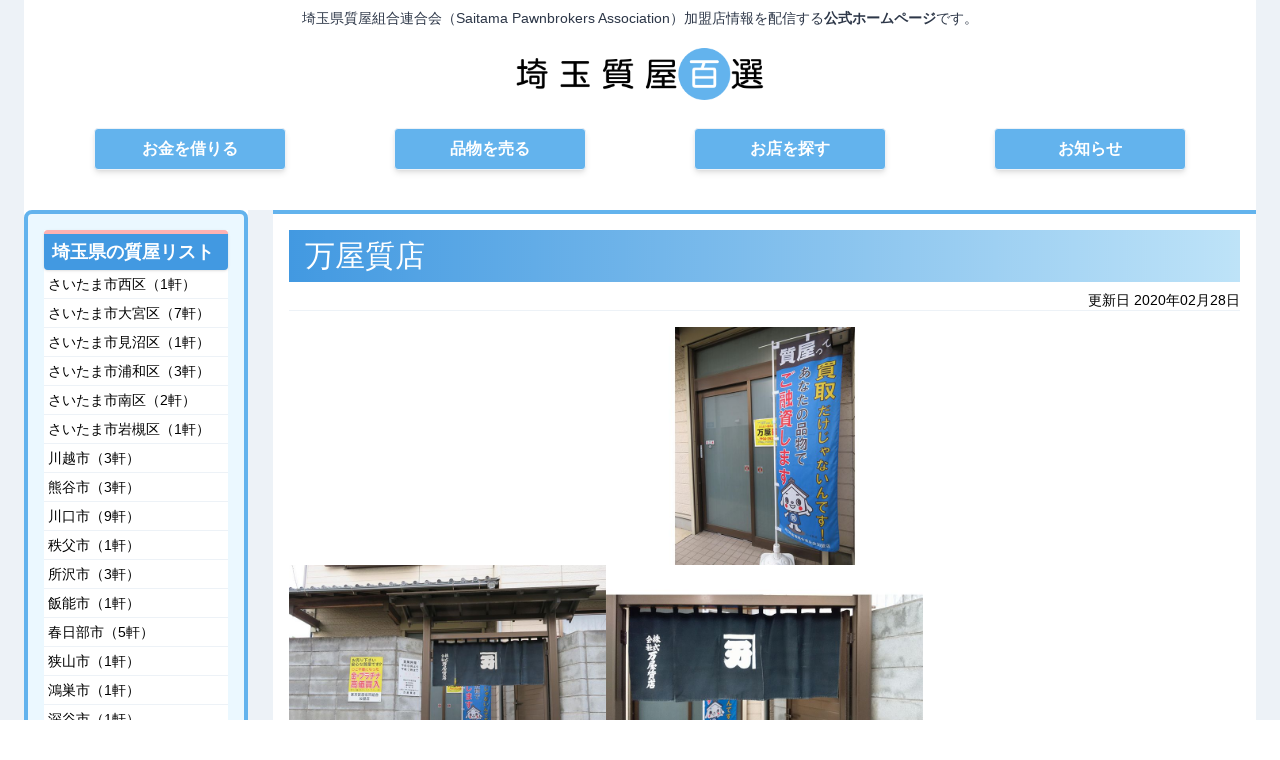

--- FILE ---
content_type: text/html; charset=utf-8
request_url: https://saitama783.com/shop/s078/
body_size: 7467
content:
<!DOCTYPE html><html lang="en"><head>
    <link rel="stylesheet" href="/style.css">
    
    <link rel="preload" href="/elm.js" as="script">
    <link rel="modulepreload" href="/index.js">
    
    
    <meta charset="UTF-8">
    <meta name="viewport" content="width=device-width,initial-scale=1">
    
    <title>万屋質店</title>
    <meta name="generator" content="elm-pages v2.1.11">
    <link rel="manifest" href="/manifest.json">
    <meta name="mobile-web-app-capable" content="yes">
    <meta name="theme-color" content="#ffffff">
    <meta name="apple-mobile-web-app-capable" content="yes">
    <meta name="apple-mobile-web-app-status-bar-style" content="black-translucent">
        <link rel="canonical" href="https://saitama783.com/shop/s078">    <meta name="description" content="万屋質店">    <meta property="og:image" content="https://saitama783.com/images/shop/s078_1.jpg">    <meta property="og:image:secure_url" content="https://saitama783.com/images/shop/s078_1.jpg">    <meta property="og:image:alt" content="万屋質店">    <meta property="og:title" content="万屋質店">    <meta property="og:url" content="https://saitama783.com/shop/s078">    <meta property="og:description" content="万屋質店">    <meta property="og:site_name" content="万屋質店">    <meta property="twitter:card" content="summary">    <meta property="twitter:title" content="万屋質店">    <meta property="twitter:description" content="万屋質店">    <meta property="twitter:image" content="https://saitama783.com/images/shop/s078_1.jpg">    <meta property="twitter:image:alt" content="万屋質店">    <meta property="og:type" content="website">    <link rel="sitemap" type="application/xml" href="/sitemap.xml">
    
    </head>
    <body><div data-url="https://saitama783.com/shop/s078/" display="none"></div><div><div class="w-full h-full bg-gray-200"><div class="flex flex-col min-h-screen"><div class="w-full max-w-screen-xl mx-auto lg:px-6"><div class="pb-2 bg-white"><div class="text-xs md:text-sm text-center py-2 text-gray-800 flex flex-col md:flex-row items-center justify-center"><div>埼玉県質屋組合連合会（Saitama Pawnbrokers Association）</div><div>加盟店情報を配信する<span class="font-bold">公式ホームページ</span>です。</div></div><div class="bg-white"><div class="p-1 mb-4 w-48 lg:w-64 mx-auto"><a href="/" class="text-center block font-black text-3xl py-2"><img alt="埼玉質屋百選" src="/images/saitama-logo.png"></a></div><div class="px-1 md:px-4 flex flex-row md:justify-around w-full mb-8"><a href="/howto_kariru" elm-pages:prefetch="" class="block border rounded text-xs lg:text-base text-center text-white px-1 lg:px-4 py-2 md:mx-4 w-full lg:w-48 shadow-md bg-blue-400 font-bold hover:opacity-75">お金を借りる</a><a href="/howto_uru" elm-pages:prefetch="" class="block border rounded text-xs lg:text-base text-center text-white px-1 lg:px-4 py-2 md:mx-4 w-full lg:w-48 shadow-md bg-blue-400 font-bold hover:opacity-75">品物を売る</a><a href="/shop" elm-pages:prefetch="" class="block border rounded text-xs lg:text-base text-center text-white px-1 lg:px-4 py-2 md:mx-4 w-full lg:w-48 shadow-md bg-blue-400 font-bold hover:opacity-75">お店を探す</a><a href="/blog" elm-pages:prefetch="" class="block border rounded text-xs lg:text-base text-center text-white px-1 lg:px-4 py-2 md:mx-4 w-full lg:w-48 shadow-md bg-blue-400 font-bold hover:opacity-75">お知らせ</a></div></div></div></div><div class="w-full max-w-screen-xl mx-auto lg:px-6"></div><div class="w-full max-w-screen-xl mx-auto lg:px-6 flex-grow h-full"><div class="flex flex-col-reverse lg:flex-row bg-gray-200 items-stretch"><div class="w-full px-4 lg:px-0 bg-white flex-shrink-0 lg:w-56"><div class="p-4 border-4 rounded-lg border-blue-400 bg-blue-100"><div class="bg-white h-full"><div class="px-2 py-1 lg:text-lg text-white font-black bg-blue-500 rounded border-t-4 border-red-300 shadow">埼玉県の質屋リスト</div><ul class="text-sm"><li class="px-1 py-1 border-b hover:bg-gray-300"><a href="/area/111015" class="block">さいたま市西区（1軒）</a></li><li class="px-1 py-1 border-b hover:bg-gray-300"><a href="/area/111031" class="block">さいたま市大宮区（7軒）</a></li><li class="px-1 py-1 border-b hover:bg-gray-300"><a href="/area/111040" class="block">さいたま市見沼区（1軒）</a></li><li class="px-1 py-1 border-b hover:bg-gray-300"><a href="/area/111074" class="block">さいたま市浦和区（3軒）</a></li><li class="px-1 py-1 border-b hover:bg-gray-300"><a href="/area/111082" class="block">さいたま市南区（2軒）</a></li><li class="px-1 py-1 border-b hover:bg-gray-300"><a href="/area/111104" class="block">さいたま市岩槻区（1軒）</a></li><li class="px-1 py-1 border-b hover:bg-gray-300"><a href="/area/112011" class="block">川越市（3軒）</a></li><li class="px-1 py-1 border-b hover:bg-gray-300"><a href="/area/112020" class="block">熊谷市（3軒）</a></li><li class="px-1 py-1 border-b hover:bg-gray-300"><a href="/area/112038" class="block">川口市（9軒）</a></li><li class="px-1 py-1 border-b hover:bg-gray-300"><a href="/area/112071" class="block">秩父市（1軒）</a></li><li class="px-1 py-1 border-b hover:bg-gray-300"><a href="/area/112089" class="block">所沢市（3軒）</a></li><li class="px-1 py-1 border-b hover:bg-gray-300"><a href="/area/112097" class="block">飯能市（1軒）</a></li><li class="px-1 py-1 border-b hover:bg-gray-300"><a href="/area/112143" class="block">春日部市（5軒）</a></li><li class="px-1 py-1 border-b hover:bg-gray-300"><a href="/area/112151" class="block">狭山市（1軒）</a></li><li class="px-1 py-1 border-b hover:bg-gray-300"><a href="/area/112178" class="block">鴻巣市（1軒）</a></li><li class="px-1 py-1 border-b hover:bg-gray-300"><a href="/area/112186" class="block">深谷市（1軒）</a></li><li class="px-1 py-1 border-b hover:bg-gray-300"><a href="/area/112194" class="block">上尾市（2軒）</a></li><li class="px-1 py-1 border-b hover:bg-gray-300"><a href="/area/112216" class="block">草加市（6軒）</a></li><li class="px-1 py-1 border-b hover:bg-gray-300"><a href="/area/112224" class="block">越谷市（7軒）</a></li><li class="px-1 py-1 border-b hover:bg-gray-300"><a href="/area/112232" class="block">蕨市（3軒）</a></li><li class="px-1 py-1 border-b hover:bg-gray-300"><a href="/area/112275" class="block">朝霞市（1軒）</a></li><li class="px-1 py-1 border-b hover:bg-gray-300"><a href="/area/112321" class="block">久喜市（1軒）</a></li><li class="px-1 py-1 border-b hover:bg-gray-300"><a href="/area/112330" class="block">北本市（1軒）</a></li><li class="px-1 py-1 border-b hover:bg-gray-300"><a href="/area/112356" class="block">富士見市（1軒）</a></li><li class="px-1 py-1 border-b hover:bg-gray-300"><a href="/area/112372" class="block">三郷市（2軒）</a></li><li class="px-1 py-1 border-b hover:bg-gray-300"><a href="/area/112381" class="block">蓮田市（1軒）</a></li><li class="px-1 py-1 border-b hover:bg-gray-300"><a href="/area/112399" class="block">坂戸市（2軒）</a></li><li class="px-1 py-1 border-b hover:bg-gray-300"><a href="/area/112429" class="block">日高市（1軒）</a></li><li class="px-1 py-1 border-b hover:bg-gray-300"><a href="/area/112453" class="block">ふじみ野市（2軒）</a></li><li class="px-1 py-1 border-b hover:bg-gray-300"><a href="/area/114642" class="block">杉戸町（2軒）</a></li></ul></div></div><div class="py-4 text-center"><a href="http://www.zenshichi.gr.jp/" target="_blank" rel="noopener" class="block bg-blue-200 text-blue-800 hover:opacity-75"><img class="w-full block" src="/images/zenshichi-logo.png" alt="全国質屋組合連合会">全国質屋組合連合会</a></div><div class="py-4 text-center"><a href="https://www.shichimaru.com/" target="_blank" rel="noopener" class="block bg-blue-200 text-blue-800 hover:opacity-75"><img class="w-full block" src="/images/shichimaru-logo.png" alt="しちまる公式サイト">しちまる公式サイト</a></div><div class="py-4 text-center"><a href="/urawa-corso78-sale" class="block b-blue-200 text-blue-800 hover:opacity-75" title="浦和コルソバーゲン"><img src="/images/corso78/banner-corso.png" class="mb-8" alt="浦和コルソバーゲン"></a></div></div><div class="h-8 lg:h-full lg:w-8 bg-white self-stretch"></div><div class="lg:p-4 border-t-4 border-blue-400 bg-white w-full"><div><style>:root, :host {  --fa-font-solid: normal 900 1em/1 "Font Awesome 6 Solid";  --fa-font-regular: normal 400 1em/1 "Font Awesome 6 Regular";  --fa-font-light: normal 300 1em/1 "Font Awesome 6 Light";  --fa-font-thin: normal 100 1em/1 "Font Awesome 6 Thin";  --fa-font-duotone: normal 900 1em/1 "Font Awesome 6 Duotone";  --fa-font-brands: normal 400 1em/1 "Font Awesome 6 Brands";}svg:not(:root).svg-inline--fa, svg:not(:host).svg-inline--fa {  overflow: visible;  box-sizing: content-box;}.svg-inline--fa {  display: var(--fa-display, inline-block);  height: 1em;  overflow: visible;  vertical-align: -0.125em;}.svg-inline--fa.fa-2xs {  vertical-align: 0.1em;}.svg-inline--fa.fa-xs {  vertical-align: 0em;}.svg-inline--fa.fa-sm {  vertical-align: -0.0714285705em;}.svg-inline--fa.fa-lg {  vertical-align: -0.2em;}.svg-inline--fa.fa-xl {  vertical-align: -0.25em;}.svg-inline--fa.fa-2xl {  vertical-align: -0.3125em;}.svg-inline--fa.fa-pull-left {  margin-right: var(--fa-pull-margin, 0.3em);  width: auto;}.svg-inline--fa.fa-pull-right {  margin-left: var(--fa-pull-margin, 0.3em);  width: auto;}.svg-inline--fa.fa-li {  width: var(--fa-li-width, 2em);  top: 0.25em;}.svg-inline--fa.fa-fw {  width: var(--fa-fw-width, 1.25em);}.fa-layers svg.svg-inline--fa {  bottom: 0;  left: 0;  margin: auto;  position: absolute;  right: 0;  top: 0;}.fa-layers-counter, .fa-layers-text {  display: inline-block;  position: absolute;  text-align: center;}.fa-layers {  display: inline-block;  height: 1em;  position: relative;  text-align: center;  vertical-align: -0.125em;  width: 1em;}.fa-layers svg.svg-inline--fa {  -webkit-transform-origin: center center;          transform-origin: center center;}.fa-layers-text {  left: 50%;  top: 50%;  -webkit-transform: translate(-50%, -50%);          transform: translate(-50%, -50%);  -webkit-transform-origin: center center;          transform-origin: center center;}.fa-layers-counter {  background-color: var(--fa-counter-background-color, #ff253a);  border-radius: var(--fa-counter-border-radius, 1em);  box-sizing: border-box;  color: var(--fa-inverse, #fff);  line-height: var(--fa-counter-line-height, 1);  max-width: var(--fa-counter-max-width, 5em);  min-width: var(--fa-counter-min-width, 1.5em);  overflow: hidden;  padding: var(--fa-counter-padding, 0.25em 0.5em);  right: var(--fa-right, 0);  text-overflow: ellipsis;  top: var(--fa-top, 0);  -webkit-transform: scale(var(--fa-counter-scale, 0.25));          transform: scale(var(--fa-counter-scale, 0.25));  -webkit-transform-origin: top right;          transform-origin: top right;}.fa-layers-bottom-right {  bottom: var(--fa-bottom, 0);  right: var(--fa-right, 0);  top: auto;  -webkit-transform: scale(var(--fa-layers-scale, 0.25));          transform: scale(var(--fa-layers-scale, 0.25));  -webkit-transform-origin: bottom right;          transform-origin: bottom right;}.fa-layers-bottom-left {  bottom: var(--fa-bottom, 0);  left: var(--fa-left, 0);  right: auto;  top: auto;  -webkit-transform: scale(var(--fa-layers-scale, 0.25));          transform: scale(var(--fa-layers-scale, 0.25));  -webkit-transform-origin: bottom left;          transform-origin: bottom left;}.fa-layers-top-right {  top: var(--fa-top, 0);  right: var(--fa-right, 0);  -webkit-transform: scale(var(--fa-layers-scale, 0.25));          transform: scale(var(--fa-layers-scale, 0.25));  -webkit-transform-origin: top right;          transform-origin: top right;}.fa-layers-top-left {  left: var(--fa-left, 0);  right: auto;  top: var(--fa-top, 0);  -webkit-transform: scale(var(--fa-layers-scale, 0.25));          transform: scale(var(--fa-layers-scale, 0.25));  -webkit-transform-origin: top left;          transform-origin: top left;}.fa-1x {  font-size: 1em;}.fa-2x {  font-size: 2em;}.fa-3x {  font-size: 3em;}.fa-4x {  font-size: 4em;}.fa-5x {  font-size: 5em;}.fa-6x {  font-size: 6em;}.fa-7x {  font-size: 7em;}.fa-8x {  font-size: 8em;}.fa-9x {  font-size: 9em;}.fa-10x {  font-size: 10em;}.fa-2xs {  font-size: 0.625em;  line-height: 0.1em;  vertical-align: 0.225em;}.fa-xs {  font-size: 0.75em;  line-height: 0.0833333337em;  vertical-align: 0.125em;}.fa-sm {  font-size: 0.875em;  line-height: 0.0714285718em;  vertical-align: 0.0535714295em;}.fa-lg {  font-size: 1.25em;  line-height: 0.05em;  vertical-align: -0.075em;}.fa-xl {  font-size: 1.5em;  line-height: 0.0416666682em;  vertical-align: -0.125em;}.fa-2xl {  font-size: 2em;  line-height: 0.03125em;  vertical-align: -0.1875em;}.fa-fw {  text-align: center;  width: 1.25em;}.fa-ul {  list-style-type: none;  margin-left: var(--fa-li-margin, 2.5em);  padding-left: 0;}.fa-ul > li {  position: relative;}.fa-li {  left: calc(var(--fa-li-width, 2em) * -1);  position: absolute;  text-align: center;  width: var(--fa-li-width, 2em);  line-height: inherit;}.fa-border {  border-color: var(--fa-border-color, #eee);  border-radius: var(--fa-border-radius, 0.1em);  border-style: var(--fa-border-style, solid);  border-width: var(--fa-border-width, 0.08em);  padding: var(--fa-border-padding, 0.2em 0.25em 0.15em);}.fa-pull-left {  float: left;  margin-right: var(--fa-pull-margin, 0.3em);}.fa-pull-right {  float: right;  margin-left: var(--fa-pull-margin, 0.3em);}.fa-beat {  -webkit-animation-name: fa-beat;          animation-name: fa-beat;  -webkit-animation-delay: var(--fa-animation-delay, 0);          animation-delay: var(--fa-animation-delay, 0);  -webkit-animation-direction: var(--fa-animation-direction, normal);          animation-direction: var(--fa-animation-direction, normal);  -webkit-animation-duration: var(--fa-animation-duration, 1s);          animation-duration: var(--fa-animation-duration, 1s);  -webkit-animation-iteration-count: var(--fa-animation-iteration-count, infinite);          animation-iteration-count: var(--fa-animation-iteration-count, infinite);  -webkit-animation-timing-function: var(--fa-animation-timing, ease-in-out);          animation-timing-function: var(--fa-animation-timing, ease-in-out);}.fa-bounce {  -webkit-animation-name: fa-bounce;          animation-name: fa-bounce;  -webkit-animation-delay: var(--fa-animation-delay, 0);          animation-delay: var(--fa-animation-delay, 0);  -webkit-animation-direction: var(--fa-animation-direction, normal);          animation-direction: var(--fa-animation-direction, normal);  -webkit-animation-duration: var(--fa-animation-duration, 1s);          animation-duration: var(--fa-animation-duration, 1s);  -webkit-animation-iteration-count: var(--fa-animation-iteration-count, infinite);          animation-iteration-count: var(--fa-animation-iteration-count, infinite);  -webkit-animation-timing-function: var(--fa-animation-timing, cubic-bezier(0.28, 0.84, 0.42, 1));          animation-timing-function: var(--fa-animation-timing, cubic-bezier(0.28, 0.84, 0.42, 1));}.fa-fade {  -webkit-animation-name: fa-fade;          animation-name: fa-fade;  -webkit-animation-delay: var(--fa-animation-delay, 0);          animation-delay: var(--fa-animation-delay, 0);  -webkit-animation-direction: var(--fa-animation-direction, normal);          animation-direction: var(--fa-animation-direction, normal);  -webkit-animation-duration: var(--fa-animation-duration, 1s);          animation-duration: var(--fa-animation-duration, 1s);  -webkit-animation-iteration-count: var(--fa-animation-iteration-count, infinite);          animation-iteration-count: var(--fa-animation-iteration-count, infinite);  -webkit-animation-timing-function: var(--fa-animation-timing, cubic-bezier(0.4, 0, 0.6, 1));          animation-timing-function: var(--fa-animation-timing, cubic-bezier(0.4, 0, 0.6, 1));}.fa-beat-fade {  -webkit-animation-name: fa-beat-fade;          animation-name: fa-beat-fade;  -webkit-animation-delay: var(--fa-animation-delay, 0);          animation-delay: var(--fa-animation-delay, 0);  -webkit-animation-direction: var(--fa-animation-direction, normal);          animation-direction: var(--fa-animation-direction, normal);  -webkit-animation-duration: var(--fa-animation-duration, 1s);          animation-duration: var(--fa-animation-duration, 1s);  -webkit-animation-iteration-count: var(--fa-animation-iteration-count, infinite);          animation-iteration-count: var(--fa-animation-iteration-count, infinite);  -webkit-animation-timing-function: var(--fa-animation-timing, cubic-bezier(0.4, 0, 0.6, 1));          animation-timing-function: var(--fa-animation-timing, cubic-bezier(0.4, 0, 0.6, 1));}.fa-flip {  -webkit-animation-name: fa-flip;          animation-name: fa-flip;  -webkit-animation-delay: var(--fa-animation-delay, 0);          animation-delay: var(--fa-animation-delay, 0);  -webkit-animation-direction: var(--fa-animation-direction, normal);          animation-direction: var(--fa-animation-direction, normal);  -webkit-animation-duration: var(--fa-animation-duration, 1s);          animation-duration: var(--fa-animation-duration, 1s);  -webkit-animation-iteration-count: var(--fa-animation-iteration-count, infinite);          animation-iteration-count: var(--fa-animation-iteration-count, infinite);  -webkit-animation-timing-function: var(--fa-animation-timing, ease-in-out);          animation-timing-function: var(--fa-animation-timing, ease-in-out);}.fa-shake {  -webkit-animation-name: fa-shake;          animation-name: fa-shake;  -webkit-animation-delay: var(--fa-animation-delay, 0);          animation-delay: var(--fa-animation-delay, 0);  -webkit-animation-direction: var(--fa-animation-direction, normal);          animation-direction: var(--fa-animation-direction, normal);  -webkit-animation-duration: var(--fa-animation-duration, 1s);          animation-duration: var(--fa-animation-duration, 1s);  -webkit-animation-iteration-count: var(--fa-animation-iteration-count, infinite);          animation-iteration-count: var(--fa-animation-iteration-count, infinite);  -webkit-animation-timing-function: var(--fa-animation-timing, linear);          animation-timing-function: var(--fa-animation-timing, linear);}.fa-spin {  -webkit-animation-name: fa-spin;          animation-name: fa-spin;  -webkit-animation-delay: var(--fa-animation-delay, 0);          animation-delay: var(--fa-animation-delay, 0);  -webkit-animation-direction: var(--fa-animation-direction, normal);          animation-direction: var(--fa-animation-direction, normal);  -webkit-animation-duration: var(--fa-animation-duration, 2s);          animation-duration: var(--fa-animation-duration, 2s);  -webkit-animation-iteration-count: var(--fa-animation-iteration-count, infinite);          animation-iteration-count: var(--fa-animation-iteration-count, infinite);  -webkit-animation-timing-function: var(--fa-animation-timing, linear);          animation-timing-function: var(--fa-animation-timing, linear);}.fa-spin-reverse {  --fa-animation-direction: reverse;}.fa-pulse,.fa-spin-pulse {  -webkit-animation-name: fa-spin;          animation-name: fa-spin;  -webkit-animation-direction: var(--fa-animation-direction, normal);          animation-direction: var(--fa-animation-direction, normal);  -webkit-animation-duration: var(--fa-animation-duration, 1s);          animation-duration: var(--fa-animation-duration, 1s);  -webkit-animation-iteration-count: var(--fa-animation-iteration-count, infinite);          animation-iteration-count: var(--fa-animation-iteration-count, infinite);  -webkit-animation-timing-function: var(--fa-animation-timing, steps(8));          animation-timing-function: var(--fa-animation-timing, steps(8));}@media (prefers-reduced-motion: reduce) {  .fa-beat,.fa-bounce,.fa-fade,.fa-beat-fade,.fa-flip,.fa-pulse,.fa-shake,.fa-spin,.fa-spin-pulse {    -webkit-animation-delay: -1ms;            animation-delay: -1ms;    -webkit-animation-duration: 1ms;            animation-duration: 1ms;    -webkit-animation-iteration-count: 1;            animation-iteration-count: 1;    transition-delay: 0s;    transition-duration: 0s;  }}@-webkit-keyframes fa-beat {  0%, 90% {    -webkit-transform: scale(1);            transform: scale(1);  }  45% {    -webkit-transform: scale(var(--fa-beat-scale, 1.25));            transform: scale(var(--fa-beat-scale, 1.25));  }}@keyframes fa-beat {  0%, 90% {    -webkit-transform: scale(1);            transform: scale(1);  }  45% {    -webkit-transform: scale(var(--fa-beat-scale, 1.25));            transform: scale(var(--fa-beat-scale, 1.25));  }}@-webkit-keyframes fa-bounce {  0% {    -webkit-transform: scale(1, 1) translateY(0);            transform: scale(1, 1) translateY(0);  }  10% {    -webkit-transform: scale(var(--fa-bounce-start-scale-x, 1.1), var(--fa-bounce-start-scale-y, 0.9)) translateY(0);            transform: scale(var(--fa-bounce-start-scale-x, 1.1), var(--fa-bounce-start-scale-y, 0.9)) translateY(0);  }  30% {    -webkit-transform: scale(var(--fa-bounce-jump-scale-x, 0.9), var(--fa-bounce-jump-scale-y, 1.1)) translateY(var(--fa-bounce-height, -0.5em));            transform: scale(var(--fa-bounce-jump-scale-x, 0.9), var(--fa-bounce-jump-scale-y, 1.1)) translateY(var(--fa-bounce-height, -0.5em));  }  50% {    -webkit-transform: scale(var(--fa-bounce-land-scale-x, 1.05), var(--fa-bounce-land-scale-y, 0.95)) translateY(0);            transform: scale(var(--fa-bounce-land-scale-x, 1.05), var(--fa-bounce-land-scale-y, 0.95)) translateY(0);  }  57% {    -webkit-transform: scale(1, 1) translateY(var(--fa-bounce-rebound, -0.125em));            transform: scale(1, 1) translateY(var(--fa-bounce-rebound, -0.125em));  }  64% {    -webkit-transform: scale(1, 1) translateY(0);            transform: scale(1, 1) translateY(0);  }  100% {    -webkit-transform: scale(1, 1) translateY(0);            transform: scale(1, 1) translateY(0);  }}@keyframes fa-bounce {  0% {    -webkit-transform: scale(1, 1) translateY(0);            transform: scale(1, 1) translateY(0);  }  10% {    -webkit-transform: scale(var(--fa-bounce-start-scale-x, 1.1), var(--fa-bounce-start-scale-y, 0.9)) translateY(0);            transform: scale(var(--fa-bounce-start-scale-x, 1.1), var(--fa-bounce-start-scale-y, 0.9)) translateY(0);  }  30% {    -webkit-transform: scale(var(--fa-bounce-jump-scale-x, 0.9), var(--fa-bounce-jump-scale-y, 1.1)) translateY(var(--fa-bounce-height, -0.5em));            transform: scale(var(--fa-bounce-jump-scale-x, 0.9), var(--fa-bounce-jump-scale-y, 1.1)) translateY(var(--fa-bounce-height, -0.5em));  }  50% {    -webkit-transform: scale(var(--fa-bounce-land-scale-x, 1.05), var(--fa-bounce-land-scale-y, 0.95)) translateY(0);            transform: scale(var(--fa-bounce-land-scale-x, 1.05), var(--fa-bounce-land-scale-y, 0.95)) translateY(0);  }  57% {    -webkit-transform: scale(1, 1) translateY(var(--fa-bounce-rebound, -0.125em));            transform: scale(1, 1) translateY(var(--fa-bounce-rebound, -0.125em));  }  64% {    -webkit-transform: scale(1, 1) translateY(0);            transform: scale(1, 1) translateY(0);  }  100% {    -webkit-transform: scale(1, 1) translateY(0);            transform: scale(1, 1) translateY(0);  }}@-webkit-keyframes fa-fade {  50% {    opacity: var(--fa-fade-opacity, 0.4);  }}@keyframes fa-fade {  50% {    opacity: var(--fa-fade-opacity, 0.4);  }}@-webkit-keyframes fa-beat-fade {  0%, 100% {    opacity: var(--fa-beat-fade-opacity, 0.4);    -webkit-transform: scale(1);            transform: scale(1);  }  50% {    opacity: 1;    -webkit-transform: scale(var(--fa-beat-fade-scale, 1.125));            transform: scale(var(--fa-beat-fade-scale, 1.125));  }}@keyframes fa-beat-fade {  0%, 100% {    opacity: var(--fa-beat-fade-opacity, 0.4);    -webkit-transform: scale(1);            transform: scale(1);  }  50% {    opacity: 1;    -webkit-transform: scale(var(--fa-beat-fade-scale, 1.125));            transform: scale(var(--fa-beat-fade-scale, 1.125));  }}@-webkit-keyframes fa-flip {  50% {    -webkit-transform: rotate3d(var(--fa-flip-x, 0), var(--fa-flip-y, 1), var(--fa-flip-z, 0), var(--fa-flip-angle, -180deg));            transform: rotate3d(var(--fa-flip-x, 0), var(--fa-flip-y, 1), var(--fa-flip-z, 0), var(--fa-flip-angle, -180deg));  }}@keyframes fa-flip {  50% {    -webkit-transform: rotate3d(var(--fa-flip-x, 0), var(--fa-flip-y, 1), var(--fa-flip-z, 0), var(--fa-flip-angle, -180deg));            transform: rotate3d(var(--fa-flip-x, 0), var(--fa-flip-y, 1), var(--fa-flip-z, 0), var(--fa-flip-angle, -180deg));  }}@-webkit-keyframes fa-shake {  0% {    -webkit-transform: rotate(-15deg);            transform: rotate(-15deg);  }  4% {    -webkit-transform: rotate(15deg);            transform: rotate(15deg);  }  8%, 24% {    -webkit-transform: rotate(-18deg);            transform: rotate(-18deg);  }  12%, 28% {    -webkit-transform: rotate(18deg);            transform: rotate(18deg);  }  16% {    -webkit-transform: rotate(-22deg);            transform: rotate(-22deg);  }  20% {    -webkit-transform: rotate(22deg);            transform: rotate(22deg);  }  32% {    -webkit-transform: rotate(-12deg);            transform: rotate(-12deg);  }  36% {    -webkit-transform: rotate(12deg);            transform: rotate(12deg);  }  40%, 100% {    -webkit-transform: rotate(0deg);            transform: rotate(0deg);  }}@keyframes fa-shake {  0% {    -webkit-transform: rotate(-15deg);            transform: rotate(-15deg);  }  4% {    -webkit-transform: rotate(15deg);            transform: rotate(15deg);  }  8%, 24% {    -webkit-transform: rotate(-18deg);            transform: rotate(-18deg);  }  12%, 28% {    -webkit-transform: rotate(18deg);            transform: rotate(18deg);  }  16% {    -webkit-transform: rotate(-22deg);            transform: rotate(-22deg);  }  20% {    -webkit-transform: rotate(22deg);            transform: rotate(22deg);  }  32% {    -webkit-transform: rotate(-12deg);            transform: rotate(-12deg);  }  36% {    -webkit-transform: rotate(12deg);            transform: rotate(12deg);  }  40%, 100% {    -webkit-transform: rotate(0deg);            transform: rotate(0deg);  }}@-webkit-keyframes fa-spin {  0% {    -webkit-transform: rotate(0deg);            transform: rotate(0deg);  }  100% {    -webkit-transform: rotate(360deg);            transform: rotate(360deg);  }}@keyframes fa-spin {  0% {    -webkit-transform: rotate(0deg);            transform: rotate(0deg);  }  100% {    -webkit-transform: rotate(360deg);            transform: rotate(360deg);  }}.fa-rotate-90 {  -webkit-transform: rotate(90deg);          transform: rotate(90deg);}.fa-rotate-180 {  -webkit-transform: rotate(180deg);          transform: rotate(180deg);}.fa-rotate-270 {  -webkit-transform: rotate(270deg);          transform: rotate(270deg);}.fa-flip-horizontal {  -webkit-transform: scale(-1, 1);          transform: scale(-1, 1);}.fa-flip-vertical {  -webkit-transform: scale(1, -1);          transform: scale(1, -1);}.fa-flip-both,.fa-flip-horizontal.fa-flip-vertical {  -webkit-transform: scale(-1, -1);          transform: scale(-1, -1);}.fa-rotate-by {  -webkit-transform: rotate(var(--fa-rotate-angle, none));          transform: rotate(var(--fa-rotate-angle, none));}.fa-stack {  display: inline-block;  vertical-align: middle;  height: 2em;  position: relative;  width: 2.5em;}.fa-stack-1x,.fa-stack-2x {  bottom: 0;  left: 0;  margin: auto;  position: absolute;  right: 0;  top: 0;  z-index: var(--fa-stack-z-index, auto);}.svg-inline--fa.fa-stack-1x {  height: 1em;  width: 1.25em;}.svg-inline--fa.fa-stack-2x {  height: 2em;  width: 2.5em;}.fa-inverse {  color: var(--fa-inverse, #fff);}.sr-only,.fa-sr-only {  position: absolute;  width: 1px;  height: 1px;  padding: 0;  margin: -1px;  overflow: hidden;  clip: rect(0, 0, 0, 0);  white-space: nowrap;  border-width: 0;}.sr-only-focusable:not(:focus),.fa-sr-only-focusable:not(:focus) {  position: absolute;  width: 1px;  height: 1px;  padding: 0;  margin: -1px;  overflow: hidden;  clip: rect(0, 0, 0, 0);  white-space: nowrap;  border-width: 0;}.svg-inline--fa .fa-primary {  fill: var(--fa-primary-color, currentColor);  opacity: var(--fa-primary-opacity, 1);}.svg-inline--fa .fa-secondary {  fill: var(--fa-secondary-color, currentColor);  opacity: var(--fa-secondary-opacity, 0.4);}.svg-inline--fa.fa-swap-opacity .fa-primary {  opacity: var(--fa-secondary-opacity, 0.4);}.svg-inline--fa.fa-swap-opacity .fa-secondary {  opacity: var(--fa-primary-opacity, 1);}.svg-inline--fa mask .fa-primary,.svg-inline--fa mask .fa-secondary {  fill: black;}.fad.fa-inverse,.fa-duotone.fa-inverse {  color: var(--fa-inverse, #fff);}</style><h1 class="px-4 py-2 text-3xl text-white mb-2" style="background: linear-gradient(90deg, rgb(66, 153, 225) 0%, rgb(190, 227, 248) 100%);">万屋質店</h1><div class="mb-4 flex justify-between text-sm border-b">　<div>更新日 2020年02月28日</div></div><div class="w-full lg:w-1/3 mx-auto text-center"><img class="w-full" src="/images/shop/s078_1.jpg" alt="ショップメイン画像"></div><div class="flex"><div class="w-1/3"><img src="/images/shop/s078_2.jpg" alt="ショップサブ画像"></div><div class="w-1/3"><img src="/images/shop/s078_3.jpg" alt="ショップサブ画像"></div></div><h2 class="bg-blue-200 p-2 my-2 text-center font-bold text-gray-900">基本情報</h2><div class="mb-2 px-4"><div class="border-l-4 border-blue-500 pl-2 font-bold mb-2">最寄り駅</div><div class="border-l-4 border-gray-500 pl-2">所沢駅西口より徒歩6分(西武新宿線・西武池袋線)</div></div><div class="mb-2 px-4"><div class="border-l-4 border-blue-500 pl-2 font-bold mb-2">住所</div><div class="border-l-4 border-gray-500 pl-2">埼玉県所沢市東町2-3</div></div><div class="mb-2 px-4"><div class="border-l-4 border-blue-500 pl-2 font-bold mb-2">電話番号</div><div class="border-l-4 border-gray-500 pl-2"><div><a href="tel://04-2922-3981">04-2922-3981</a></div></div></div><div class="mb-2 px-4"><div class="border-l-4 border-blue-500 pl-2 font-bold mb-2">営業時間</div><div class="border-l-4 border-gray-500 pl-2">AM 9:00～PM 7:00</div></div><div class="mb-2 px-4"><div class="border-l-4 border-blue-500 pl-2 font-bold mb-2">定休日</div><div class="border-l-4 border-gray-500 pl-2">毎月7・11・17・22・27日</div></div><div class="mb-2 px-4"><div class="border-l-4 border-blue-500 pl-2 font-bold mb-2">駐車場</div><div class="border-l-4 border-gray-500 pl-2">なし</div></div><div class="mb-2 px-4"><div class="border-l-4 border-blue-500 pl-2 font-bold mb-2">ホームページ</div><div class="border-l-4 border-gray-500 pl-2"><div><a href="http://nttbj.itp.ne.jp/0429223981/index.html" target="_blank" rel="noopener">http://nttbj.itp.ne.jp/0429223981/index.html</a></div></div></div><h2 class="bg-blue-200 p-2 my-2 text-center font-bold text-gray-900">営業案内</h2><div class="flex justify-around px-4 lg:text-xl my-8"><div class="flex flex-col items-center"><svg role="img" xmlns="http://www.w3.org/2000/svg" viewBox="0 0 640 512" aria-hidden="true" class="svg-inline--fa fa-handshake fa-w-20 text-blue-800 fa-3x"><path d="M0 383.9l64 .0404c17.75 0 32-14.29 32-32.03V128.3L0 128.3V383.9zM48 320.1c8.75 0 16 7.118 16 15.99c0 8.742-7.25 15.99-16 15.99S32 344.8 32 336.1C32 327.2 39.25 320.1 48 320.1zM348.8 64c-7.941 0-15.66 2.969-21.52 8.328L228.9 162.3C228.8 162.5 228.8 162.7 228.6 162.7C212 178.3 212.3 203.2 226.5 218.7c12.75 13.1 39.38 17.62 56.13 2.75C282.8 221.3 282.9 221.3 283 221.2l79.88-73.1c6.5-5.871 16.75-5.496 22.62 1c6 6.496 5.5 16.62-1 22.62l-26.12 23.87L504 313.7c2.875 2.496 5.5 4.996 7.875 7.742V127.1c-40.98-40.96-96.48-63.88-154.4-63.88L348.8 64zM334.6 217.4l-30 27.49c-29.75 27.11-75.25 24.49-101.8-4.371C176 211.2 178.1 165.7 207.3 138.9L289.1 64H282.5C224.7 64 169.1 87.08 128.2 127.9L128 351.8l18.25 .0369l90.5 81.82c27.5 22.37 67.75 18.12 90-9.246l18.12 15.24c15.88 12.1 39.38 10.5 52.38-5.371l31.38-38.6l5.374 4.498c13.75 11 33.88 9.002 45-4.748l9.538-11.78c11.12-13.75 9.036-33.78-4.694-44.93L334.6 217.4zM544 128.4v223.6c0 17.62 14.25 32.05 31.1 32.05L640 384V128.1L544 128.4zM592 352c-8.75 0-16-7.246-16-15.99c0-8.875 7.25-15.99 16-15.99S608 327.2 608 336.1C608 344.8 600.8 352 592 352z" fill="currentColor"></path></svg><span class="text-center, mt-2">質預け</span></div><div class="flex flex-col items-center"><svg role="img" xmlns="http://www.w3.org/2000/svg" viewBox="0 0 640 512" aria-hidden="true" class="svg-inline--fa fa-scale-balanced fa-w-20 text-blue-800 fa-3x"><path d="M554.9 154.5c-17.62-35.25-68.12-35.38-85.87 0c-87 174.3-84.1 165.9-84.1 181.5c0 44.13 57.25 80 128 80s127.1-35.88 127.1-80C639.1 319.9 641.4 327.3 554.9 154.5zM439.1 320l71.96-144l72.17 144H439.1zM256 336c0-16.12 1.375-8.75-85.12-181.5c-17.62-35.25-68.12-35.38-85.87 0c-87 174.3-84.1 165.9-84.1 181.5c0 44.13 57.25 80 127.1 80S256 380.1 256 336zM127.9 176L200.1 320H55.96L127.9 176zM495.1 448h-143.1V153.3C375.5 143 393.1 121.8 398.4 96h113.6c17.67 0 31.1-14.33 31.1-32s-14.33-32-31.1-32h-128.4c-14.62-19.38-37.5-32-63.62-32S270.1 12.62 256.4 32H128C110.3 32 96 46.33 96 64S110.3 96 127.1 96h113.6c5.25 25.75 22.87 47 46.37 57.25V448H144c-26.51 0-48.01 21.49-48.01 48c0 8.836 7.165 16 16 16h416c8.836 0 16-7.164 16-16C544 469.5 522.5 448 495.1 448z" fill="currentColor"></path></svg><span class="text-center, mt-2">買取</span></div></div><h2 class="bg-blue-200 p-2 my-2 text-center font-bold text-gray-900">お取り扱い品目</h2><div class="px-4 grid grid-cols-1 lg:grid-cols-4"><div class="flex lg:flex-col items-center p-2"><img class="w-20 border rounded-full" src="/images/items/icon-01.png" alt="金・プラチナ"><div class="ml-4">01 金・プラチナ</div></div><div class="flex lg:flex-col items-center p-2"><img class="w-20 border rounded-full" src="/images/items/icon-02.png" alt="ダイヤモンド"><div class="ml-4">02 ダイヤモンド</div></div><div class="flex lg:flex-col items-center p-2"><img class="w-20 border rounded-full" src="/images/items/icon-03.png" alt="ジュエリー"><div class="ml-4">03 ジュエリー</div></div><div class="flex lg:flex-col items-center p-2"><img class="w-20 border rounded-full" src="/images/items/icon-05.png" alt="バッグ・財布"><div class="ml-4">05 バッグ・財布</div></div><div class="flex lg:flex-col items-center p-2"><img class="w-20 border rounded-full" src="/images/items/icon-06.png" alt="時計"><div class="ml-4">06 時計</div></div><div class="flex lg:flex-col items-center p-2"><img class="w-20 border rounded-full" src="/images/items/icon-07.png" alt="デジカメ"><div class="ml-4">07 デジカメ</div></div><div class="flex lg:flex-col items-center p-2"><img class="w-20 border rounded-full" src="/images/items/icon-08.png" alt="電化製品"><div class="ml-4">08 電化製品</div></div><div class="flex lg:flex-col items-center p-2"><img class="w-20 border rounded-full" src="/images/items/icon-14.png" alt="楽器"><div class="ml-4">14 楽器</div></div></div><div><h2 class="bg-blue-200 p-2 my-2 text-center font-bold text-gray-900">お店からのお知らせ</h2><div class="px-4 pt-4 mb-4 leading-loose"><p>入りよい　値のよい　親切な</p></div></div><div><h2 class="bg-blue-200 p-2 my-2 text-center font-bold text-gray-900">アクセス</h2><iframe src="https://www.google.com/maps/embed?pb=!1m18!1m12!1m3!1d3236.4588169145063!2d139.46664395172678!3d35.788667980072134!2m3!1f0!2f0!3f0!3m2!1i1024!2i768!4f13.1!3m3!1m2!1s0x6018dd8b1b455465%3A0x43c22e1cedb09dae!2z77yI5qCq77yJ5LiH5bGL6LOq5bqX!5e0!3m2!1sen!2sjp!4v1582878895488!5m2!1sen!2sjp" frameborder="0" allowfullscreen="" class="w-full" style="height: 400px;"></iframe></div></div></div></div></div><footer class="bg-teal-700 mt-auto text-white leading-loose"><div class="w-full max-w-screen-xl mx-auto lg:px-6 flex flex-col lg:flex-row lg:justify-between p-4 bg-teal-700"><div class="w-full lg:w-64 mt-4"><div class="border-l border-b border-white px-2">サイトメニュー</div><div class="border-b border-white border-dashed py-1 px-2"><a href="/howto_kariru" elm-pages:prefetch="">お金を借りる</a></div><div class="border-b border-white border-dashed py-1 px-2"><a href="/howto_uru" elm-pages:prefetch="">品物を売る</a></div><div class="border-b border-white border-dashed py-1 px-2"><a href="/shop" elm-pages:prefetch="">お店を探す</a></div><div class="border-b border-white border-dashed py-1 px-2"><a href="/blog" elm-pages:prefetch="">お知らせ</a></div><div class="border-b border-white border-dashed py-1 px-2"><a href="/privacy" elm-pages:prefetch="">プライバシーポリシー</a></div><div class="border-b border-white border-dashed py-1 px-2"><a href="/guild" elm-pages:prefetch="">組合員名簿</a></div></div><div class="w-full lg:w-64 mt-4"><div class="border-l border-b border-white px-2">埼玉県質屋組合連合会</div><div class="border-b border-white border-dashed py-1 px-2">埼玉県越谷市蒲生寿町13-45</div><div class="border-b border-white border-dashed py-1 px-2">048-987-0078</div></div></div><div class="text-center py-2">Copyright 埼玉県質屋組合連合会 @ 2024</div></footer></div></div></div><div id="elm-pages-announcer" aria-live="assertive" aria-atomic="true" style="position: absolute; top: 0px; width: 1px; height: 1px; padding: 0px; overflow: hidden; clip: rect(0px, 0px, 0px, 0px); white-space: nowrap; border: 0px;">Navigated to 万屋質店</div><noscript><iframe src="https://www.googletagmanager.com/ns.html?id=GTM-WS8WZBX" height="0" width="0" style="display:none;visibility:hidden"></iframe></noscript><script defer src="https://static.cloudflareinsights.com/beacon.min.js/vcd15cbe7772f49c399c6a5babf22c1241717689176015" integrity="sha512-ZpsOmlRQV6y907TI0dKBHq9Md29nnaEIPlkf84rnaERnq6zvWvPUqr2ft8M1aS28oN72PdrCzSjY4U6VaAw1EQ==" data-cf-beacon='{"version":"2024.11.0","token":"6523236cbf1244929ac433959108eb24","r":1,"server_timing":{"name":{"cfCacheStatus":true,"cfEdge":true,"cfExtPri":true,"cfL4":true,"cfOrigin":true,"cfSpeedBrain":true},"location_startswith":null}}' crossorigin="anonymous"></script>
</body></html>

--- FILE ---
content_type: application/javascript; charset=UTF-8
request_url: https://saitama783.com/index.js
body_size: 156
content:
/** @typedef {{load: (Promise<unknown>); flags: (unknown)}} ElmPagesInit */

/** @type ElmPagesInit */
export default {
  load: async function (elmLoaded) {
    const app = await elmLoaded;
    const MEASUREMENT_ID = "G-7RLTDVGCMR";

    // let tag = document.createElement("script");
    // tag.setAttribute("src", `https://www.googletagmanager.com/gtag/js?id=${MEASUREMENT_ID}`);
    // document.head.appendChild(tag);

    // let script_tag = document.createElement("script");
    // script_tag.innerText = "(function(w,d,s,l,i){w[l]=w[l]||[];w[l].push({'gtm.start': new Date().getTime(),event:'gtm.js'});var f=d.getElementsByTagName(s)[0],j=d.createElement(s),dl=l!='dataLayer'?'&l='+l:'';j.async=true;j.src='https://www.googletagmanager.com/gtm.js?id='+i+dl;f.parentNode.insertBefore(j,f);})(window,document,'script','dataLayer','GTM-WS8WZBX');";
    // document.head.appendChild(script_tag);

    (function (w, d, s, l, i) {
      w[l] = w[l] || [];
      w[l].push({ 'gtm.start': new Date().getTime(), event: 'gtm.js' });
      var f = d.getElementsByTagName(s)[0], j = d.createElement(s), dl = l != 'dataLayer' ? '&l=' + l : ''; j.async = true;
      j.src = 'https://www.googletagmanager.com/gtm.js?id=' + i + dl;
      f.parentNode.insertBefore(j, f);
    })(window, document, 'script', 'dataLayer', 'GTM-WS8WZBX');

    let noscript_tag = document.createElement("noscript");
    noscript_tag.innerHTML = '<iframe src="https://www.googletagmanager.com/ns.html?id=GTM-WS8WZBX" height="0" width="0" style="display:none;visibility:hidden"></iframe>';
    document.body.appendChild(noscript_tag);

    // window.dataLayer = window.dataLayer || [];
    // function gtag() {
    //   dataLayer.push(arguments);
    // }
    // gtag('js', new Date());
    // gtag('config', MEASUREMENT_ID);

  },
  flags: function () {
    return "Yosu can decode this in Shared.elm using Json.Decode.string!";
  },
};




--- FILE ---
content_type: application/javascript; charset=UTF-8
request_url: https://saitama783.com/elm.js
body_size: 58800
content:
!function(n){function r(n){var r=function(r){return function(t){return n(r,t)}};return r.a2=n,r}function t(n){var r=function(r){return function(t){return function(e){return n(r,t,e)}}};return r.a3=n,r}function e(n){var r=function(r){return function(t){return function(e){return function(a){return n(r,t,e,a)}}}};return r.a4=n,r}function a(n){var r=function(r){return function(t){return function(e){return function(a){return function(u){return n(r,t,e,a,u)}}}}};return r.a5=n,r}function u(n){var r=function(r){return function(t){return function(e){return function(a){return function(u){return function(i){return n(r,t,e,a,u,i)}}}}}};return r.a6=n,r}function i(n){var r=function(r){return function(t){return function(e){return function(a){return function(u){return function(i){return function(c){return n(r,t,e,a,u,i,c)}}}}}}};return r.a7=n,r}function c(n,r,t){return n.a2?n.a2(r,t):n(r)(t)}function o(n,r,t,e){return n.a3?n.a3(r,t,e):n(r)(t)(e)}function f(n,r,t,e,a){return n.a4?n.a4(r,t,e,a):n(r)(t)(e)(a)}function s(n,r,t,e,a,u){return n.a5?n.a5(r,t,e,a,u):n(r)(t)(e)(a)(u)}function b(n,r,t,e,a,u,i){return n.a6?n.a6(r,t,e,a,u,i):n(r)(t)(e)(a)(u)(i)}var l=function(n,r,t){for(var e=Array(n),a=0;n>a;a++)e[a]=t(r+a);return e},v=function(n,r){for(var t=Array(n),e=0;n>e&&r.b;e++)t[e]=r.a,r=r.b;return t.length=e,x(t,r)};function d(n){throw Error("https://github.com/elm/core/blob/1.0.0/hints/"+n+".md")}function m(n,r){for(var t,e=[],a=h(n,r,0,e);a&&(t=e.pop());a=h(t.a,t.b,0,e));return a}function h(n,r,t,e){if(n===r)return!0;if("object"!=typeof n||null===n||null===r)return"function"==typeof n&&d(5),!1;if(t>100)return e.push(x(n,r)),!0;for(var a in 0>n.$&&(n=Gr(n),r=Gr(r)),n)if(!h(n[a],r[a],t+1,e))return!1;return!0}var g=r(m),$=r((function(n,r){return!m(n,r)}));function p(n,r,t){if("object"!=typeof n)return n===r?0:r>n?-1:1;if(void 0===n.$)return(t=p(n.a,r.a))||(t=p(n.b,r.b))?t:p(n.c,r.c);for(;n.b&&r.b&&!(t=p(n.a,r.a));n=n.b,r=r.b);return t||(n.b?1:r.b?-1:0)}var w=function(n,r){var t=p(n,r);return 0>t?tt:t?rt:nt};function x(n,r){return{a:n,b:r}}function j(n,r,t){return{a:n,b:r,c:t}}function y(n,r){var t={};for(var e in n)t[e]=n[e];for(var e in r)t[e]=r[e];return t}var k=r(T);function T(n,r){if("string"==typeof n)return n+r;if(!n.b)return r;var t=A(n.a,r);n=n.b;for(var e=t;n.b;n=n.b)e=e.b=A(n.a,r);return t}var _={$:0,a:null,b:null};function A(n,r){return{$:1,a:n,b:r}}var D=r(A);function R(n){for(var r=_,t=n.length;t--;)r=A(n[t],r);return r}function z(n){for(var r=[];n.b;n=n.b)r.push(n.a);return r}var C=function(n,r){return R(z(r).sort((function(r,t){return p(n(r),n(t))})))},X=Math.pow,N=function(n,r){var t=r%n;return 0===n?d(11):t>0&&0>n||0>t&&n>0?t+n:t},E=Math.ceil,H=Math.floor,I=Math.log,S=function(n,r,t){for(var e=t.length,a=0;e>a;){var u=t[a],i=t.charCodeAt(a);a++,55296>i||i>56319||(u+=t[a],a++),r=c(n,u,r)}return r},M=function(n,r,t){return t.slice(n,r)},O=function(n,r){for(var t=r.length;t--;){var e=r[t],a=r.charCodeAt(t);if(56320>a||a>57343||(e=r[--t]+e),!n(e))return!1}return!0},P=function(n,r){return r.indexOf(n)>-1},L=function(n,r){return 0===r.indexOf(n)},q=function(n,r){return r.length>=n.length&&r.lastIndexOf(n)===r.length-n.length},Y=function(n,r){var t=n.length;if(1>t)return _;for(var e=0,a=[];(e=r.indexOf(n,e))>-1;)a.push(e),e+=t;return R(a)};function U(n){return n+""}function F(n){return{$:2,b:n}}F((function(n){return"number"!=typeof n?ln("an INT",n):n>-2147483647&&2147483647>n&&(0|n)===n?vt(n):!isFinite(n)||n%1?ln("an INT",n):vt(n)}));var B=F((function(n){return"boolean"==typeof n?vt(n):ln("a BOOL",n)})),Q=F((function(n){return"number"==typeof n?vt(n):ln("a FLOAT",n)})),V=F((function(n){return vt(n)})),J=F((function(n){return"string"==typeof n?vt(n):n instanceof String?vt(n+""):ln("a STRING",n)})),W=function(n,r){return{$:6,d:n,b:r}},K=r(W),Z=function(n,r){return{$:7,e:n,b:r}};function G(n,r){return{$:9,f:n,g:r}}var nn=function(n,r){return{$:10,b:r,h:n}},rn=function(n,r){return G(n,[r])},tn=function(n,r,t){return G(n,[r,t])},en=function(n,r,t,e,a){return G(n,[r,t,e,a])},an=function(n,r){try{return on(n,JSON.parse(r))}catch(n){return ft(st("This is not valid JSON! "+n.message,r))}},un=function(n,r){return on(n,r)},cn=r(un);function on(n,r){switch(n.$){case 2:return n.b(r);case 5:return null===r?vt(n.c):ln("null",r);case 3:return sn(r)?fn(n.b,r,R):ln("a LIST",r);case 4:return sn(r)?fn(n.b,r,bn):ln("an ARRAY",r);case 6:var t=n.d;if("object"!=typeof r||null===r||!(t in r))return ln("an OBJECT with a field named `"+t+"`",r);var e=on(n.b,r[t]);return ne(e)?e:ft(bt(t,e.a));case 7:var a=n.e;return sn(r)?r.length>a?(e=on(n.b,r[a]),ne(e)?e:ft(lt(a,e.a))):ln("a LONGER array. Need index "+a+" but only see "+r.length+" entries",r):ln("an ARRAY",r);case 8:if("object"!=typeof r||null===r||sn(r))return ln("an OBJECT",r);var u=_;for(var i in r)if(r.hasOwnProperty(i)){if(e=on(n.b,r[i]),!ne(e))return ft(bt(i,e.a));u=A(x(i,e.a),u)}return vt(Ht(u));case 9:for(var c=n.f,o=n.g,f=0;o.length>f;f++){if(e=on(o[f],r),!ne(e))return e;c=c(e.a)}return vt(c);case 10:return e=on(n.b,r),ne(e)?on(n.h(e.a),r):e;case 11:for(var s=_,b=n.g;b.b;b=b.b){if(e=on(b.a,r),ne(e))return e;s=A(e.a,s)}return ft(dt(Ht(s)));case 1:return ft(st(n.a,r));case 0:return vt(n.a)}}function fn(n,r,t){for(var e=r.length,a=Array(e),u=0;e>u;u++){var i=on(n,r[u]);if(!ne(i))return ft(lt(u,i.a));a[u]=i.a}return vt(t(a))}function sn(n){return Array.isArray(n)||"undefined"!=typeof FileList&&n instanceof FileList}function bn(n){return Gt(n.length,(function(r){return n[r]}))}function ln(n,r){return ft(st("Expecting "+n,r))}function vn(n,r){if(n===r)return!0;if(n.$!==r.$)return!1;switch(n.$){case 0:case 1:return n.a===r.a;case 2:return n.b===r.b;case 5:return n.c===r.c;case 3:case 4:case 8:return vn(n.b,r.b);case 6:return n.d===r.d&&vn(n.b,r.b);case 7:return n.e===r.e&&vn(n.b,r.b);case 9:return n.f===r.f&&dn(n.g,r.g);case 10:return n.h===r.h&&vn(n.b,r.b);case 11:return dn(n.g,r.g)}}function dn(n,r){var t=n.length;if(t!==r.length)return!1;for(var e=0;t>e;e++)if(!vn(n[e],r[e]))return!1;return!0}var mn=function(n,r){return JSON.stringify(r,null,n)+""},hn=r(mn);function gn(n){return n}function $n(n){return{$:0,a:n}}function pn(n){return{$:2,b:n,c:null}}var wn=function(n,r){return{$:3,b:n,d:r}},xn=0;function jn(n){var r={$:0,e:xn++,f:n,g:null,h:[]};return _n(r),r}function yn(n,r){n.h.push(r),_n(n)}var kn=!1,Tn=[];function _n(n){if(Tn.push(n),!kn){for(kn=!0;n=Tn.shift();)An(n);kn=!1}}function An(n){for(;n.f;){var r=n.f.$;if(0===r||1===r){for(;n.g&&n.g.$!==r;)n.g=n.g.i;if(!n.g)return;n.f=n.g.b(n.f.a),n.g=n.g.i}else{if(2===r)return void(n.f.c=n.f.b((function(r){n.f=r,_n(n)})));if(5===r){if(0===n.h.length)return;n.f=n.f.b(n.h.shift())}else n.g={$:3===r?0:1,b:n.f.b,i:n.g},n.f=n.f.d}}}var Dn={};function Rn(n,r){var t={g:r,h:void 0},e=n.c,a=n.d,u=n.e,i=n.f;return t.h=jn(wn((function n(r){return wn(n,{$:5,b:function(n){var c=n.a;return 0===n.$?o(a,t,c,r):u&&i?f(e,t,c.i,c.j,r):o(e,t,u?c.i:c.j,r)}})}),n.b))}var zn=r((function(n,r){return pn((function(t){n.g(r),t($n(0))}))})),Cn=function(n,r){return function(n,r){return pn((function(t){yn(n,r),t($n(0))}))}(n.h,{$:0,a:r})};function Xn(n){return function(r){return{$:1,k:n,l:r}}}function Nn(n){return{$:2,m:n}}var En=function(n,r){return{$:3,n:n,o:r}},Hn=r(En),In=[],Sn=!1;function Mn(n,r,t){if(In.push({p:n,q:r,r:t}),!Sn){Sn=!0;for(var e;e=In.shift();)On(e.p,e.q,e.r);Sn=!1}}function On(n,r,t){var e={};for(var a in Pn(!0,r,e,null),Pn(!1,t,e,null),n)yn(n[a],{$:"fx",a:e[a]||{i:_,j:_}})}function Pn(n,r,t,e){switch(r.$){case 1:var a=r.k,u=function(n,r,t,e){function a(n){for(var r=t;r;r=r.t)n=r.s(n);return n}return c(n?Dn[r].e:Dn[r].f,a,e)}(n,a,e,r.l);return void(t[a]=function(n,r,t){return t=t||{i:_,j:_},n?t.i=A(r,t.i):t.j=A(r,t.j),t}(n,u,t[a]));case 2:for(var i=r.m;i.b;i=i.b)Pn(n,i.a,t,e);return;case 3:return void Pn(n,r.o,t,{s:r.n,t:e})}}function Ln(n){Dn[n]&&d(3)}var qn=r((function(n,r){return r}));function Yn(n){var r=[],e=Dn[n].u,a=(0,pn((function(n){var r=setTimeout((function(){n($n(0))}),0);return function(){clearTimeout(r)}})));return Dn[n].b=a,Dn[n].c=t((function(n,t){for(;t.b;t=t.b)for(var u=r,i=e(t.a),c=0;u.length>c;c++)u[c](i);return a})),{subscribe:function(n){r.push(n)},unsubscribe:function(n){var t=(r=r.slice()).indexOf(n);0>t||r.splice(t,1)}}}var Un,Fn=r((function(n,r){return function(t){return n(r(t))}}));var Bn="undefined"!=typeof document?document:{};function Qn(n,r){n.appendChild(r)}function Vn(n){return{$:0,a:n}}var Jn=function(n,t){return r((function(r,e){for(var a=[],u=0;e.b;e=e.b){var i=e.a;u+=i.b||0,a.push(i)}return u+=a.length,{$:1,c:t,d:dr(r),e:a,f:n,b:u}}))},Wn=r(Jn),Kn=void 0,Zn=Wn(Kn);r((function(n,t){return r((function(r,e){for(var a=[],u=0;e.b;e=e.b){var i=e.a;u+=i.b.b||0,a.push(i)}return u+=a.length,{$:2,c:t,d:dr(r),e:a,f:n,b:u}}))}))(void 0);var Gn=function(n,r){return{$:4,j:n,k:r,b:1+(r.b||0)}},nr=r(Gn);var rr=function(n,r){return{$:"a1",n:n,o:r}},tr=function(n,r){return{$:"a2",n:n,o:r}},er=function(n,r){return{$:"a3",n:n,o:r}},ar=r(er),ur=/^script$/i,ir=/^(on|formAction$)/i,cr=/^\s*j\s*a\s*v\s*a\s*s\s*c\s*r\s*i\s*p\s*t\s*:/i,or=/^\s*(j\s*a\s*v\s*a\s*s\s*c\s*r\s*i\s*p\s*t\s*:|d\s*a\s*t\s*a\s*:\s*t\s*e\s*x\s*t\s*\/\s*h\s*t\s*m\s*l\s*(,|;))/i;function fr(n){return or.test(n)?"":n}var sr,br=r((function(n,r){return"a0"===r.$?(t=r.n,e=function(n,r){var t=te(r);return{$:r.$,a:t?tn(3>t?lr:vr,re(n),r.a):rn(n,r.a)}}(n,r.o),{$:"a0",n:t,o:e}):r;var t,e})),lr=r((function(n,r){return x(n(r.a),r.b)})),vr=r((function(n,r){return{ex:n(r.ex),jE:r.jE,iZ:r.iZ}}));function dr(n){for(var r={};n.b;n=n.b){var t=n.a,e=t.$,a=t.n,u=t.o;if("a2"!==e){var i=r[e]||(r[e]={});"a3"===e&&"class"===a?mr(i,a,u):i[a]=u}else"className"===a?mr(r,a,u):r[a]=u}return r}function mr(n,r,t){var e=n[r];n[r]=e?e+" "+t:t}function hr(n,r){var t=n.$;if(5===t)return hr(n.k||(n.k=n.m()),r);if(0===t)return Bn.createTextNode(n.a);if(4===t){for(var e=n.k,a=n.j;4===e.$;)"object"!=typeof a?a=[a,e.j]:a.push(e.j),e=e.k;var u={j:a,p:r};return(i=hr(e,u)).elm_event_node_ref=u,i}if(3===t)return gr(i=n.h(n.g),r,n.d),i;var i=n.f?Bn.createElementNS(n.f,n.c):Bn.createElement(n.c);Un&&"a"==n.c&&i.addEventListener("click",Un(i)),gr(i,r,n.d);for(var c=n.e,o=0;c.length>o;o++)Qn(i,hr(1===t?c[o]:c[o].b,r));return i}function gr(n,r,t){for(var e in t){var a=t[e];"a1"===e?$r(n,a):"a0"===e?xr(n,r,a):"a3"===e?pr(n,a):"a4"===e?wr(n,a):("value"!==e&&"checked"!==e||n[e]!==a)&&(n[e]=a)}}function $r(n,r){var t=n.style;for(var e in r)t[e]=r[e]}function pr(n,r){for(var t in r){var e=r[t];void 0!==e?n.setAttribute(t,e):n.removeAttribute(t)}}function wr(n,r){for(var t in r){var e=r[t],a=e.f,u=e.o;void 0!==u?n.setAttributeNS(a,t,u):n.removeAttributeNS(a,t)}}function xr(n,r,t){var e=n.elmFs||(n.elmFs={});for(var a in t){var u=t[a],i=e[a];if(u){if(i){if(i.q.$===u.$){i.q=u;continue}n.removeEventListener(a,i)}i=jr(r,u),n.addEventListener(a,i,sr&&{passive:2>te(u)}),e[a]=i}else n.removeEventListener(a,i),e[a]=void 0}}try{window.addEventListener("t",null,Object.defineProperty({},"passive",{get:function(){sr=!0}}))}catch(n){}function jr(n,r){function t(r){var e=t.q,a=on(e.a,r);if(ne(a)){for(var u,i=te(e),c=a.a,o=i?3>i?c.a:c.ex:c,f=1==i?c.b:3==i&&c.jE,s=(f&&r.stopPropagation(),(2==i?c.b:3==i&&c.iZ)&&r.preventDefault(),n);u=s.j;){if("function"==typeof u)o=u(o);else for(var b=u.length;b--;)o=u[b](o);s=s.p}s(o,f)}}return t.q=r,t}function yr(n,r){return n.$==r.$&&vn(n.a,r.a)}function kr(n,r,t,e){var a={$:r,r:t,s:e,t:void 0,u:void 0};return n.push(a),a}function Tr(n,r,t,e){if(n!==r){var a=n.$,u=r.$;if(a!==u){if(1!==a||2!==u)return void kr(t,0,e,r);r=function(n){for(var r=n.e,t=r.length,e=Array(t),a=0;t>a;a++)e[a]=r[a].b;return{$:1,c:n.c,d:n.d,e:e,f:n.f,b:n.b}}(r),u=1}switch(u){case 5:for(var i=n.l,c=r.l,o=i.length,f=o===c.length;f&&o--;)f=i[o]===c[o];if(f)return void(r.k=n.k);r.k=r.m();var s=[];return Tr(n.k,r.k,s,0),void(s.length>0&&kr(t,1,e,s));case 4:for(var b=n.j,l=r.j,v=!1,d=n.k;4===d.$;)v=!0,"object"!=typeof b?b=[b,d.j]:b.push(d.j),d=d.k;for(var m=r.k;4===m.$;)v=!0,"object"!=typeof l?l=[l,m.j]:l.push(m.j),m=m.k;return v&&b.length!==l.length?void kr(t,0,e,r):((v?function(n,r){for(var t=0;n.length>t;t++)if(n[t]!==r[t])return!1;return!0}(b,l):b===l)||kr(t,2,e,l),void Tr(d,m,t,e+1));case 0:return void(n.a!==r.a&&kr(t,3,e,r.a));case 1:return void _r(n,r,t,e,Dr);case 2:return void _r(n,r,t,e,Rr);case 3:if(n.h!==r.h)return void kr(t,0,e,r);var h=Ar(n.d,r.d);h&&kr(t,4,e,h);var g=r.i(n.g,r.g);return void(g&&kr(t,5,e,g))}}}function _r(n,r,t,e,a){if(n.c===r.c&&n.f===r.f){var u=Ar(n.d,r.d);u&&kr(t,4,e,u),a(n,r,t,e)}else kr(t,0,e,r)}function Ar(n,r,t){var e;for(var a in n)if("a1"!==a&&"a0"!==a&&"a3"!==a&&"a4"!==a)if(a in r){var u=n[a],i=r[a];u===i&&"value"!==a&&"checked"!==a||"a0"===t&&yr(u,i)||((e=e||{})[a]=i)}else(e=e||{})[a]=t?"a1"===t?"":"a0"===t||"a3"===t?void 0:{f:n[a].f,o:void 0}:"string"==typeof n[a]?"":null;else{var c=Ar(n[a],r[a]||{},a);c&&((e=e||{})[a]=c)}for(var o in r)o in n||((e=e||{})[o]=r[o]);return e}function Dr(n,r,t,e){var a=n.e,u=r.e,i=a.length,c=u.length;i>c?kr(t,6,e,{v:c,i:i-c}):c>i&&kr(t,7,e,{v:i,e:u});for(var o=c>i?i:c,f=0;o>f;f++){var s=a[f];Tr(s,u[f],t,++e),e+=s.b||0}}function Rr(n,r,t,e){for(var a=[],u={},i=[],c=n.e,o=r.e,f=c.length,s=o.length,b=0,l=0,v=e;f>b&&s>l;){var d=(_=c[b]).a,m=(A=o[l]).a,h=_.b,g=A.b,$=void 0,p=void 0;if(d!==m){var w=c[b+1],x=o[l+1];if(w){var j=w.a,y=w.b;p=m===j}if(x){var k=x.a,T=x.b;$=d===k}if($&&p)Tr(h,T,a,++v),Cr(u,a,d,g,l,i),v+=h.b||0,Xr(u,a,d,y,++v),v+=y.b||0,b+=2,l+=2;else if($)v++,Cr(u,a,m,g,l,i),Tr(h,T,a,v),v+=h.b||0,b+=1,l+=2;else if(p)Xr(u,a,d,h,++v),v+=h.b||0,Tr(y,g,a,++v),v+=y.b||0,b+=2,l+=1;else{if(!w||j!==k)break;Xr(u,a,d,h,++v),Cr(u,a,m,g,l,i),v+=h.b||0,Tr(y,T,a,++v),v+=y.b||0,b+=2,l+=2}}else Tr(h,g,a,++v),v+=h.b||0,b++,l++}for(;f>b;){var _;v++,Xr(u,a,(_=c[b]).a,h=_.b,v),v+=h.b||0,b++}for(;s>l;){var A,D=D||[];Cr(u,a,(A=o[l]).a,A.b,void 0,D),l++}(a.length>0||i.length>0||D)&&kr(t,8,e,{w:a,x:i,y:D})}var zr="_elmW6BL";function Cr(n,r,t,e,a,u){var i=n[t];if(!i)return u.push({r:a,A:i={c:0,z:e,r:a,s:void 0}}),void(n[t]=i);if(1===i.c){u.push({r:a,A:i}),i.c=2;var c=[];return Tr(i.z,e,c,i.r),i.r=a,void(i.s.s={w:c,A:i})}Cr(n,r,t+zr,e,a,u)}function Xr(n,r,t,e,a){var u=n[t];if(u){if(0===u.c){u.c=2;var i=[];return Tr(e,u.z,i,a),void kr(r,9,a,{w:i,A:u})}Xr(n,r,t+zr,e,a)}else{var c=kr(r,9,a,void 0);n[t]={c:1,z:e,r:a,s:c}}}function Nr(n,r,t,e){Er(n,r,t,0,0,r.b,e)}function Er(n,r,t,e,a,u,i){for(var c=t[e],o=c.r;o===a;){var f=c.$;if(1===f)Nr(n,r.k,c.s,i);else if(8===f)c.t=n,c.u=i,(s=c.s.w).length>0&&Er(n,r,s,0,a,u,i);else if(9===f){c.t=n,c.u=i;var s,b=c.s;b&&(b.A.s=n,(s=b.w).length>0&&Er(n,r,s,0,a,u,i))}else c.t=n,c.u=i;if(!(c=t[++e])||(o=c.r)>u)return e}var l=r.$;if(4===l){for(var v=r.k;4===v.$;)v=v.k;return Er(n,v,t,e,a+1,u,n.elm_event_node_ref)}for(var d=r.e,m=n.childNodes,h=0;d.length>h;h++){a++;var g=1===l?d[h]:d[h].b,$=a+(g.b||0);if(!(a>o||o>$||(c=t[e=Er(m[h],g,t,e,a,$,i)])&&(o=c.r)<=u))return e;a=$}return e}function Hr(n,r){for(var t=0;r.length>t;t++){var e=r[t],a=e.t,u=Ir(a,e);a===n&&(n=u)}return n}function Ir(n,r){switch(r.$){case 0:return function(n,r,t){var e=n.parentNode,a=hr(r,t);return a.elm_event_node_ref||(a.elm_event_node_ref=n.elm_event_node_ref),e&&a!==n&&e.replaceChild(a,n),a}(n,r.s,r.u);case 4:return gr(n,r.u,r.s),n;case 3:return n.replaceData(0,n.length,r.s),n;case 1:return Hr(n,r.s);case 2:return n.elm_event_node_ref?n.elm_event_node_ref.j=r.s:n.elm_event_node_ref={j:r.s,p:r.u},n;case 6:for(var t=r.s,e=0;t.i>e;e++)n.removeChild(n.childNodes[t.v]);return n;case 7:for(var a=(t=r.s).e,u=n.childNodes[e=t.v];a.length>e;e++)n.insertBefore(hr(a[e],r.u),u);return n;case 9:if(!(t=r.s))return n.parentNode.removeChild(n),n;var i=t.A;return void 0!==i.r&&n.parentNode.removeChild(n),i.s=Hr(n,t.w),n;case 8:return function(n,r){var t=r.s,e=function(n,r){if(n){for(var t=Bn.createDocumentFragment(),e=0;n.length>e;e++){var a=n[e].A;Qn(t,2===a.c?a.s:hr(a.z,r.u))}return t}}(t.y,r);n=Hr(n,t.w);for(var a=t.x,u=0;a.length>u;u++){var i=a[u],c=i.A,o=2===c.c?c.s:hr(c.z,r.u);n.insertBefore(o,n.childNodes[i.r])}return e&&Qn(n,e),n}(n,r);case 5:return r.s(n);default:d(10)}}function Sr(n){if(3===n.nodeType)return Vn(n.textContent);if(1!==n.nodeType)return Vn("");for(var r=_,t=n.attributes,e=t.length;e--;){var a=t[e];r=A(er(a.name,a.value),r)}var u=n.tagName.toLowerCase(),i=_,c=n.childNodes;for(e=c.length;e--;)i=A(Sr(c[e]),i);return o(Zn,u,r,i)}var Mr=e((function(n,r,t,e){return function(n,r,t,e,a,u){var i=un(n,r?r.flags:void 0);ne(i)||d(2);var o={},f=t(i.a),s=f.a,b=u(v,s),l=function(n,r){var t;for(var e in Dn){var a=Dn[e];a.a&&((t=t||{})[e]=a.a(e,r)),n[e]=Rn(a,r)}return t}(o,v);function v(n,r){var t=c(e,n,s);b(s=t.a,r),Mn(o,t.b,a(s))}return Mn(o,f.b,a(s)),l?{ports:l}:{}}(r,e,n.cc,n.cv,n.cq,(function(r,t){var e=n.eN&&n.eN(r),a=n.b_,u=Bn.title,i=Bn.body,c=Sr(i);return function(n,r){r(n);var t=0;function e(){t=1===t?0:(Or(e),r(n),1)}return function(a,u){n=a,u?(r(n),2===t&&(t=1)):(0===t&&Or(e),t=2)}}(t,(function(n){Un=e;var t=a(n),o=Jn(Kn,"body")(_)(t.hf),f=function(n,r){var t=[];return Tr(n,r,t,0),t}(c,o);i=function(n,r,t,e){return 0===t.length?n:(Nr(n,r,t,e),Hr(n,t))}(i,c,f,r),c=o,Un=0,u!==t.gD&&(Bn.title=u=t.gD)}))}))})),Or=("undefined"!=typeof cancelAnimationFrame&&cancelAnimationFrame,"undefined"!=typeof requestAnimationFrame?requestAnimationFrame:function(n){return setTimeout(n,1e3/60)});function Pr(){return me(Bn.location.href).a||d(1)}var Lr=("undefined"!=typeof document&&document,"undefined"!=typeof window?window:{addEventListener:function(){},removeEventListener:function(){}});function qr(n){if(!n)return ya;for(var r=ya,t=n.split("\r\n"),e=t.length;e--;){var a=t[e],u=a.indexOf(": ");if(u>0){var i=a.substring(0,u),c=a.substring(u+2);r=ei(i,(function(n){return mt(Ku(n)?c+", "+n.a:c)}),r)}}return r}var Yr=function(n,r,t){return t.length>r?55296==(63488&t.charCodeAt(r))?n(t.substr(r,2))?r+2:-1:n(t[r])?"\n"===t[r]?-2:r+1:-1:-1},Ur=function(n,r,t,e,a){for(var u=a.indexOf(n,r),i=0>u?a.length:u+n.length;i>r;){var c=a.charCodeAt(r++);10===c?(e=1,t++):(e++,55296==(63488&c)&&r++)}return j(u,t,e)},Fr=function(n,r){return null!==r.match(n)},Br=function(n,r,t){for(var e,a=[],u=0,i=t,c=r.lastIndex,o=-1;u++<n&&(e=r.exec(i))&&o!=r.lastIndex;){for(var f=e.length-1,s=Array(f);f>0;){var b=e[f];s[--f]=b?mt(b):at}a.push(rl(e[0],e.index,u,R(s))),o=r.lastIndex}return r.lastIndex=c,R(a)},Qr=t(Br),Vr=function(n,r,t,e){var a=0;return e.replace(r,(function(r){if(a++>=n)return r;for(var e=arguments.length-3,u=Array(e);e>0;){var i=arguments[e];u[--e]=i?mt(i):at}return t(rl(r,arguments[arguments.length-2],a,R(u)))}))},Jr=e(Vr),Wr=1/0,Kr=D,Zr=function(n,r,t){for(;;){if(-2===t.$)return r;var e=t.d,a=n,u=n(t.b,t.c,Zr(n,r,t.e));n=a,r=u,t=e}},Gr=function(n){return Zr((function(n,r,t){return A(x(n,r),t)}),_,n)},nt=1,rt=2,tt=0,et=function(n){return{$:0,a:n}},at={$:1,a:null},ut=r((function(n,r){return r(n)})),it=function(n){return{$:6,a:n}},ct={$:7},ot=function(n){return{$:2,a:n}},ft=function(n){return{$:1,a:n}},st=function(n,r){return{$:3,a:n,b:r}},bt=function(n,r){return{$:0,a:n,b:r}},lt=function(n,r){return{$:1,a:n,b:r}},vt=function(n){return{$:0,a:n}},dt=function(n){return{$:2,a:n}},mt=function(n){return{$:0,a:n}},ht=k,gt=hn,$t=U,pt=function(n,r){return function(n,r){return r.join(n)}(n,z(r))},wt=function(n,r){return R(function(n,r){return r.split(n)}(n,r))},xt=function(n){return pt("\n    ",wt("\n",n))},jt=function(n,r,t){for(;;){if(!t.b)return r;var e=t.b,a=n,u=c(n,t.a,r);n=a,r=u,t=e}},yt=function(n,r,t){for(;;){if(!t.b)return r;var e=t.b,a=n,u=n(t.a,r);n=a,r=u,t=e}},kt=t(jt),Tt=function(n){return yt((function(n,r){return r+1}),0,n)},_t=function(n,r){for(var t=A(void 0,_),e=t,a=0;r.b;a++,r=r.b){var u=A(c(n,a,r.a),_);e.b=u,e=u}return t.b},At=function(n,r){for(var t=A(void 0,_),e=t,a=0;r.b;a++,r=r.b){var u=A(n(a,r.a),_);e.b=u,e=u}return t.b},Dt=r(_t),Rt=function(n){var r=n.charCodeAt(0);return 55296>r||r>56319?r:1024*(r-55296)+n.charCodeAt(1)-56320+65536},zt=function(n){var r=Rt(n);return r>=97&&122>=r},Ct=function(n){var r=Rt(n);return 90>=r&&r>=65},Xt=function(n){return zt(n)||Ct(n)},Nt=function(n){var r=Rt(n);return 57>=r&&r>=48},Et=function(n){return zt(n)||Ct(n)||Nt(n)},Ht=function(n){return jt(Kr,_,n)},It=r((function(n,r){return"\n\n("+$t(n+1)+") "+xt(St(r))})),St=function(n){return Mt(n,_)},Mt=function(n,r){n:for(;;)switch(n.$){case 0:var t=n.a,e=n.b,a=A(function(){var n,r,e=(r=(n=t).charCodeAt(0),isNaN(r)?at:mt(55296>r||r>56319?x(n[0],n.slice(1)):x(n[0]+n[1],n.slice(2))));if(1===e.$)return!1;var a=e.a,u=a.b;return Xt(a.a)&&O(Et,u)}()?"."+t:"['"+t+"']",r);n=e,r=a;continue n;case 1:e=n.b,a=A("["+$t(n.a)+"]",r),n=e,r=a;continue n;case 2:var u=n.a;if(u.b){if(u.b.b){var i=(r.b?"The Json.Decode.oneOf at json"+pt("",Ht(r)):"Json.Decode.oneOf")+" failed in the following "+$t(Tt(u))+" ways:";return pt("\n\n",A(i,_t(It,u)))}n=e=u.a,r=a=r;continue n}return"Ran into a Json.Decode.oneOf with no possibilities"+(r.b?" at json"+pt("",Ht(r)):"!");default:var c=n.a,o=n.b;return(i=r.b?"Problem with the value at json"+pt("",Ht(r))+":\n\n    ":"Problem with the given value:\n\n")+xt(mn(4,o))+"\n\n"+c}},Ot=32,Pt=function(n,r,t,e){return{$:0,a:n,b:r,c:t,d:e}},Lt=[],qt=E,Yt=function(n,r){return I(r)/I(n)},Ut=qt(Yt(2,Ot)),Ft=Pt(0,Ut,Lt,Lt),Bt=r((function(n,r){return n(r)})),Qt=g,Vt=H,Jt=function(n){return n.length},Wt=function(n,r){return p(n,r)>0?n:r},Kt=function(n,r){for(;;){var t=v(Ot,n),e=t.b,a=A({$:0,a:t.a},r);if(!e.b)return Ht(a);n=e,r=a}},Zt=function(n,r){if(r.M){var t=r.M*Ot,e=Vt(Yt(Ot,t-1)),a=function(n,r){for(;;){var t=qt(r/Ot);if(1===t)return v(Ot,n).a;n=Kt(n,_),r=t}}(n?Ht(r.T):r.T,r.M);return Pt(Jt(r.O)+t,Wt(5,e*Ut),a,r.O)}return Pt(Jt(r.O),Ut,Lt,r.O)},Gt=function(n,r){if(n>0){var t=n%Ot,e=l(t,n-t,r);return function(n,r,t,e,a){for(;;){if(0>r)return Zt(!1,{T:e,M:t/Ot|0,O:a});var u={$:1,a:l(Ot,r,n)};r-=Ot,e=A(u,e)}}(r,n-t-Ot,n,_,e)}return Ft},ne=function(n){return!n.$},re=function(n){return{$:0,a:n}},te=function(n){switch(n.$){case 0:return 0;case 1:return 1;case 2:return 2;default:return 3}},ee=function(n){return n},ae=function(n,r,t,e,a,u){return{b9:u,fB:r,iT:e,f0:t,f4:n,cl:a}},ue=function(n){return n.length},ie=function(n,r){return 1>n?r:M(n,ue(r),r)},ce=function(n){return""===n},oe=function(n,r){return 1>n?"":M(0,n,r)},fe=r(oe),se=function(n){for(var r=0,t=n.charCodeAt(0),e=43==t||45==t?1:0,a=e;n.length>a;++a){var u=n.charCodeAt(a);if(48>u||u>57)return at;r=10*r+u-48}return a==e?at:mt(45==t?-r:r)},be=function(n,r,t,e,a){if(ce(a)||P("@",a))return at;var u=Y(":",a);if(u.b){if(u.b.b)return at;var i=u.a,c=se(ie(i+1,a));if(1===c.$)return at;var o=c;return mt(ae(n,oe(i,a),o,r,t,e))}return mt(ae(n,a,at,r,t,e))},le=function(n,r,t,e){if(ce(e))return at;var a=Y("/",e);if(a.b){var u=a.a;return be(n,ie(u,e),r,t,oe(u,e))}return be(n,"/",r,t,e)},ve=function(n,r,t){if(ce(t))return at;var e=Y("?",t);if(e.b){var a=e.a;return le(n,mt(ie(a+1,t)),r,oe(a,t))}return le(n,at,r,t)},de=function(n,r){if(ce(r))return at;var t=Y("#",r);if(t.b){var e=t.a;return ve(n,mt(ie(e+1,r)),oe(e,r))}return ve(n,at,r)},me=function(n){return L("http://",n)?de(0,ie(7,n)):L("https://",n)?de(1,ie(8,n)):at},he=function(){for(;;);},ge=$n,$e=ge(0),pe=function(n,r,t,e){if(e.b){var a=e.a,u=e.b;if(u.b){var i=u.a,o=u.b;if(o.b){var f=o.a,s=o.b;if(s.b){var b=s.b;return c(n,a,c(n,i,c(n,f,c(n,s.a,t>500?jt(n,r,Ht(b)):pe(n,r,t+1,b)))))}return c(n,a,c(n,i,c(n,f,r)))}return c(n,a,c(n,i,r))}return c(n,a,r)}return r},we=function(n,r,t){return pe(n,r,0,t)},xe=t(we),je=function(n,r){for(var t=A(void 0,_),e=t;r.b;r=r.b){var a=A(n(r.a),_);e.b=a,e=a}return t.b},ye=r(je),ke=function(n,r){return wn((function(r){return ge(n(r))}),r)},Te=t((function(n,r,t){return wn((function(r){return wn((function(t){return ge(c(n,r,t))}),t)}),r)})),_e=zn,Ae=function(n,r){var t=r;return function(n){return pn((function(r){r($n(jn(n)))}))}(wn(_e(n),t))},De=r(Ae),Re=function(n,r){return ke(n,r)};Dn.Task={b:$e,c:t((function(n,r){return ke((function(){return 0}),(t=je(De(n),r),we(Te(Kr),ge(_),t)));var t})),d:t((function(){return ge(0)})),e:r(Re),f:undefined};var ze,Ce,Xe,Ne,Ee,He,Ie=Xn("Task"),Se=function(n,r){return Ie(ke(n,r))},Me=Nn,Oe=function(n,r,t,e){return{dz:r,dK:e,iT:t,eS:n}},Pe=e(Oe),Le=K,qe=function(n,r){return we(Le,r,n)},Ye=B,Ue=function(n,r){return{iT:n,eG:r}},Fe=r(Ue),Be=function(n){return yt((function(n,r){return(t=r)[n.a]=n.b,t;var t}),{},n)},Qe=function(n){var r=n;return{aF:r.aF,bB:function(n){return Be(r.bB(n))}}},Ve=function(n){return n.aF},Je=function(n){return n.bB},We=function(n,t,e,a){var u=a;return{aF:tn(r((function(n,r){return n(r)})),u.aF,W(n,Ve(e))),bB:function(r){return A(x(n,c(Je,e,t(r))),u.bB(r))}}},Ke=function(n){return-n},Ze=function(n,r){return 1>n?r:M(0,-n,r)},Ge=function(n,r){for(;;){if(!q(n,r))return r;var t=n,e=Ze(ue(n),r);n=t,r=e}},na=r(Ge),ra=function(n,r){for(;;){if(!L(n,r))return r;var t=n,e=ie(ue(n),r);n=t,r=e}},ta=r(ra),ea=function(n){return ra("/",Ge("/",n))},aa=function(n){return pt("/",je(ea,n))},ua=function(n,r,t){var e=t;return{aF:r(e.aF),bB:n(e.bB)}},ia=function(n){return{$:3,b:n}},ca=function(n,t){return jt(function(n){return r((function(r,t){return t.push(n(r)),t}))}(n),[],t)},oa=r(ca),fa=oa,sa=ia,ba=function(n){return{aF:re(n),bB:function(){return _}}},la={$:0},va=function(n,r){return{$:1,a:n,b:r}},da=r(va),ma=function(n,r){return{$:2,a:n,b:r}},ha=r(ma),ga=function(n){return{$:3,a:n}},$a=function(n){return{$:1,a:n}},pa=function(n,r){n:for(;;){if(-2===r.$)return at;var t=r.c,e=r.d,a=r.e;switch(w(n,r.b)){case 0:r=e;continue n;case 1:return mt(t);default:r=a;continue n}}},wa=J,xa=function(n){var r=n;return{aF:nn((function(n){var t=pa(n,r.aF);return 1===t.$?$a("tag "+n+"did not match"):W("args",t.a)}),W("tag",wa)),bB:function(n){return r.ce(n)}}},ja={$:-2},ya=ja,ka=function(n){return{aF:ya,ce:n}},Ta=function(n,r,t){return{iq:t,fT:n,ge:r}},_a=t(Ta),Aa=function(n,r){return{_:r,ae:n}},Da=r(Aa),Ra=function(n){return{$:0,a:n}},za={$:2},Ca={$:1},Xa=gn,Na=(Ee=Xa,He=wa,{aF:He,bB:Ee}),Ea=function(n,r,t,e,a){return{$:-1,a:n,b:r,c:t,d:e,e:a}},Ha=function(n,r,t,e,a){if(-1!==a.$||a.a){if(-1!==e.$||e.a||-1!==e.d.$||e.d.a)return Ea(n,r,t,e,a);var u=e.d;return i=e.e,Ea(0,e.b,e.c,Ea(1,u.b,u.c,u.d,u.e),Ea(1,r,t,i,a))}var i,c=a.b,o=a.c,f=a.d,s=a.e;return-1!==e.$||e.a?Ea(n,c,o,Ea(0,r,t,e,f),s):Ea(0,r,t,Ea(1,e.b,e.c,e.d,i=e.e),Ea(1,c,o,f,s))},Ia=function(n,r,t){if(-2===t.$)return Ea(0,n,r,ja,ja);var e=t.a,a=t.b,u=t.c,i=t.d,c=t.e;switch(w(n,a)){case 0:return Ha(e,a,u,Ia(n,r,i),c);case 1:return Ea(e,a,r,i,c);default:return Ha(e,a,u,i,Ia(n,r,c))}},Sa=function(n,r,t){var e=Ia(n,r,t);return-1!==e.$||e.a?e:Ea(1,e.b,e.c,e.d,e.e)},Ma=function(n,r,t,e){var a=e;return{aF:Sa(n,t,a.aF),ce:a.ce(r((function(r){return Be(R([x("tag",Xa(n)),x("args",ca(ee,r))]))})))}},Oa=e(Ma),Pa=function(n,r){return o(Oa,n,(function(n){return n(_)}),re(r))},La=r(Pa),qa=function(n,t,e){return o(Oa,n,r((function(n,r){return n(R([c(Je,e,r)]))})),rn(t,Z(0,Ve(e))))},Ya=t(qa),Ua=xa(o(La,"OptionalSplat",za,o(La,"RequiredSplat",Ca,f(Ya,"Optional",Ra,Na,ka(e((function(n,r,t,e){switch(e.$){case 0:return n(e.a);case 1:return r;default:return t}}))))))),Fa=function(n){return{$:11,g:n}},Ba=function(n){return Fa(R([rn(mt,n),re(at)]))},Qa=null,Va=function(n){return{$:1,a:n}},Ja=function(n){return{$:0,a:n}},Wa=xa(f(Ya,"DynamicSegment",Va,Na,f(Ya,"StaticSegment",Ja,Na,ka(t((function(n,r,t){return t.$?r(t.a):n(t.a)})))))),Ka=Qe(We("ending",(function(n){return n._}),(ze=Ua,{aF:Ba(Ve(ze)),bB:function(n){return 1===n.$?Qa:c(Je,ze,n.a)}}),We("segments",(function(n){return n.ae}),ua(fa,sa,Wa),ba(Da)))),Za=ua(fa,sa,(Xe=Na,Ne=Na,{aF:tn(r((function(n,r){return x(n,r)})),Z(0,Ve(Xe)),Z(1,Ve(Ne))),bB:function(n){var r=n.b;return ca(ee,R([c(Je,Xe,n.a),c(Je,Ne,r)]))}})),Ga=Qe(We("matchedRouteParams",(function(n){return n.iq}),Za,We("routePattern",(function(n){return n.ge}),Ka,We("moduleName",(function(n){return n.fT}),ua(fa,sa,Na),ba(_a))))),nu=function(n,r,e,a){return o(Oa,n,t((function(n,r,t){return n(R([c(Je,e,r),c(Je,a,t)]))})),tn(r,Z(0,Ve(e)),Z(1,Ve(a))))},ru=e(nu),tu=xa(f(Ya,"UnhandledServerRoute",ga,Ga,s(ru,"NotPrerenderedOrHandledByFallback",ha,Ga,ua(fa,sa,Za),s(ru,"NotPrerendered",da,Ga,ua(fa,sa,Za),o(La,"NoMatchingRoute",la,ka(a((function(n,r,t,e,a){switch(a.$){case 0:return n;case 1:return c(r,a.a,a.b);case 2:return c(t,a.a,a.b);default:return e(a.a)}})))))))),eu=function(n,r){for(var t=A(void 0,_),e=t;r.b;r=r.b)if(n(r.a)){var a=A(r.a,_);e.b=a,e=a}return t.b},au=r(eu),uu=$,iu=function(n){var r=n;return eu(uu(""),wt("/",r))},cu=Qe(We("reason",(function(n){return n.eG}),tu,We("path",(function(n){return n.iT}),function(n,r,t){return{aF:rn(n,Ve(t)),bB:function(n){return c(Je,t,r(n))}}}(aa,iu,ua(fa,sa,Na)),ba(Fe)))),ou=function(n){return yt((function(n,r){return Sa(n.a,n.b,r)}),ya,n)},fu=function(n){return{$:8,b:n}},su=(Ce=rn(mt,wa),rn(ou,fu(Ce))),bu=nn((function(n){return n?en(Pe,re(ya),re(n),rn(mt,W("path",wa)),qe(R(["staticData","notFoundReason"]),nn((function(n){var r=an(rn(mt,Ve(cu)),n);return r.$?$a(St(r.a)):re(r.a)}),wa))):en(Pe,W("staticData",su),re(n),re(at),re(at))}),W("is404",Ye)),lu=cn,vu=function(n){return{$:0,a:n}},du=function(n){return{$:3,a:n}},mu=function(n,r,t){return n(r(t))},hu=t(mu),gu=function(n,r){return Ie(function(n,r){return{$:4,b:n,d:r}}(c(hu,c(hu,ge,n),ft),wn(c(hu,c(hu,ge,n),vt),r)))},$u=Nn,pu={$:6},wu=function(n,r){return{$:0,a:n,b:r}},xu={da:!1,aP:at,d2:!1},ju=function(n){return wu(xu,n)},yu={$:7},ku=function(n){return T("",n)},Tu=function(n){return pt("",n)},_u=ku("[0m"),Au=function(n,r){return r.$?n:r.a},Du=r(Au),Ru=function(n){var r,t=n.b;return Tu(R([(r=Au(yu,n.a.aP),ku(function(){switch(r.$){case 1:return"[31m";case 4:return"[34m";case 2:return"[32m";case 3:return"[33m";case 6:return"[36m";default:return""}}())),t,_u]))},zu=function(n){return t=T(R([(e="-- "+(r=n.gD,r.toUpperCase()+" ----------------------------------------------------- elm-pages"),wu(y(xu,{aP:mt(pu)}),e)),ju("\n\n")]),n.ex),pt("",je(Ru,t));var r,t,e},Cu=function(n,r,t){var e=n(r);return e.$?t:A(e.a,t)},Xu=t(Cu),Nu=function(n,r){return we(Xu(n),_,r)},Eu=function(n){return ea(n)},Hu=ee,Iu=function(n,r){return Ea(1,n,r,ja,ja)},Su=function(n){if(1===n.$)return ya;var r=n.a;return Iu(r.a,r.b)},Mu={$:2},Ou={$:1},Pu=function(n,r,t){return r(n(t))},Lu=t(Pu),qu=ta("/"),Yu=na("/"),Uu=r((function(n,r){return{$:3,a:n,b:r}})),Fu=function(n){return{$:0,a:n}},Bu=r((function(n,r){return{$:4,a:n,b:r}})),Qu={$:2},Vu=function(n){return{$:1,a:n}},Ju=function(n){return{$:0,a:n}},Wu={$:1},Ku=function(n){return!n.$},Zu=function(n){if(-1===n.$&&-1===n.d.$&&-1===n.e.$){if(-1!==n.e.d.$||n.e.d.a){var r=n.d,t=n.e;return i=t.b,c=t.c,e=t.d,s=t.e,Ea(1,n.b,n.c,Ea(0,r.b,r.c,r.d,r.e),Ea(0,i,c,e,s))}var e,a=n.d,u=n.e,i=u.b,c=u.c,o=(e=u.d).d,f=e.e,s=u.e;return Ea(0,e.b,e.c,Ea(1,n.b,n.c,Ea(0,a.b,a.c,a.d,a.e),o),Ea(1,i,c,f,s))}return n},Gu=function(n){if(-1===n.$&&-1===n.d.$&&-1===n.e.$){if(-1!==n.d.d.$||n.d.d.a){var r=n.d,t=n.e;return f=t.b,s=t.c,b=t.d,l=t.e,Ea(1,e=n.b,a=n.c,Ea(0,r.b,r.c,r.d,c=r.e),Ea(0,f,s,b,l))}var e=n.b,a=n.c,u=n.d,i=u.d,c=u.e,o=n.e,f=o.b,s=o.c,b=o.d,l=o.e;return Ea(0,u.b,u.c,Ea(1,i.b,i.c,i.d,i.e),Ea(1,e,a,c,Ea(0,f,s,b,l)))}return n},ni=function(n){if(-1===n.$&&-1===n.d.$){var r=n.a,t=n.b,e=n.c,a=n.d,u=a.d,i=n.e;if(1===a.a){if(-1!==u.$||u.a){var c=Zu(n);if(-1===c.$){var o=c.e;return Ha(c.a,c.b,c.c,ni(c.d),o)}return ja}return Ea(r,t,e,ni(a),i)}return Ea(r,t,e,ni(a),i)}return ja},ri=function(n,r){if(-2===r.$)return ja;var t=r.a,e=r.b,a=r.c,u=r.d,i=r.e;if(0>p(n,e)){if(-1===u.$&&1===u.a){var c=u.d;if(-1!==c.$||c.a){var o=Zu(r);if(-1===o.$){var f=o.e;return Ha(o.a,o.b,o.c,ri(n,o.d),f)}return ja}return Ea(t,e,a,ri(n,u),i)}return Ea(t,e,a,ri(n,u),i)}return ti(n,function(n,r,t,e,a,u,i){if(-1!==u.$||u.a){n:for(;;){if(-1===i.$&&1===i.a){if(-1===i.d.$){if(1===i.d.a)return Gu(r);break n}return Gu(r)}break n}return r}return Ea(t,u.b,u.c,u.d,Ea(0,e,a,u.e,i))}(0,r,t,e,a,u,i))},ti=function(n,r){if(-1===r.$){var t=r.a,e=r.b,a=r.c,u=r.d,i=r.e;if(m(n,e)){var c=function(n){for(;;){if(-1!==n.$||-1!==n.d.$)return n;n=n.d}}(i);return-1===c.$?Ha(t,c.b,c.c,u,ni(i)):ja}return Ha(t,e,a,u,ri(n,i))}return ja},ei=function(n,r,t){var e=r(pa(n,t));return e.$?function(n,r){var t=ri(n,r);return-1!==t.$||t.a?t:Ea(1,t.b,t.c,t.d,t.e)}(n,t):Sa(n,e.a,t)},ai={$:0},ui=function(n,r){return r.$?ft(n(r.a)):vt(r.a)},ii=r(ui),ci=ee,oi=function(n){return{$:1,a:n}},fi=function(n){return n.$?oi(n.a):ge(n.a)},si=function(n){return s={hf:ai,hX:_,is:"GET",jc:(i="",o=ci,f=function(n){switch(n.$){case 0:return ft({$:0,a:n.a});case 1:return ft(Ou);case 2:return ft(Mu);case 3:return ft({$:3,a:n.a.jC});default:return ui((function(n){return function(n){return{$:4,a:n}}(St(n))}),an(bu,n.b))}},{$:0,d:i,b:o,a:f}),jR:at,jX:(a="/",u=pt("/",(b=eu(uu(""),wt("/",Pu(qu,Yu,n.iT))),T(b,R(["content.json"])))),a+u)},r=0,t=fi,e={gV:!1,hf:s.hf,ei:s.jc,hX:s.hX,is:s.is,jR:s.jR,gF:at,jX:s.jX},pn((function(n){function a(r){n(t(e.ei.a(r)))}var u=new XMLHttpRequest;u.addEventListener("error",(function(){a(Qu)})),u.addEventListener("timeout",(function(){a(Wu)})),u.addEventListener("load",(function(){a(function(n,r){return c(r.status>=200&&300>r.status?Bu:Uu,function(n){return{jX:n.responseURL,jC:n.status,jD:n.statusText,hX:qr(n.getAllResponseHeaders())}}(r),n(r.response))}(e.ei.b,u))})),Ku(e.gF)&&function(n,r,t){r.upload.addEventListener("progress",(function(e){r.c||jn(Cn(n,x(t,Ju({jq:e.loaded,jw:e.total}))))})),r.addEventListener("progress",(function(e){r.c||jn(Cn(n,x(t,Vu({i5:e.loaded,jw:e.lengthComputable?mt(e.total):at}))))}))}(r,u,e.gF.a);try{u.open(e.is,e.jX,!0)}catch(n){return a(Fu(e.jX))}return function(n,r){for(var t=r.hX;t.b;t=t.b)n.setRequestHeader(t.a.a,t.a.b);n.timeout=r.jR.a||0,n.responseType=r.ei.d,n.withCredentials=r.gV}(u,e),e.hf.a&&u.setRequestHeader("Content-Type",e.hf.a),u.send(e.hf.b),function(){u.c=!0,u.abort()}}));var r,t,e,a,u,i,o,f,s,b},bi=function(n,r){n:for(;;){if(n>0){if(r.b){n-=1,r=r.b;continue n}return r}return r}},li=function(n){var r=n.df;return bi(Tt(n.hc),eu(uu(""),wt("/",Pu(qu,Yu,r.iT))))},vi=function(n,r){var t=pa(li(n),r);return t.$?ke((function(t){return j(n.df,t,function(n,r,t){return ei(li(r),(function(n){return n.$?mt({dz:t.dz,dK:t.dK,iT:t.iT,eS:t.eS}):n}),n)}(r,n,t))}),si(n.df)):ge(j(n.df,t.a,r))},di=Jn(Kn,"div").a2,mi=Jn(Kn,"br").a2,hi=Jn(Kn,"code").a2,gi=Jn(Kn,"h1").a2,$i=function(n,r){return tr(n,Xa(r))},pi=r($i),wi="id",xi=(pi(wi),Jn(Kn,"li")).a2,ji=function(n){return pt("/",A("src",n.fT))+".elm"},yi=Jn(Kn,"p"),ki=yi.a2,Ti=function(n){return"{ "+pt(", ",je((function(n){return n.a+" = "+n.b}),n))+" }"},_i=Vn,Ai=_i,Di=Jn(Kn,"ul").a2,Ri=function(n,r){return di(_,R(r.b?[mi(_,_),mi(_,_),Ai(" but these RouteParams were not present "),mi(_,_),mi(_,_),hi(R([rr("border-bottom","dotted 2px"),rr("font-weight","bold")]),R([Ai(Ti(n.iq))])),mi(_,_),mi(_,_),Ai("The following RouteParams are pre-rendered:"),Di(R([rr("padding-top","30px")]),je((function(n){return xi(R([rr("list-style","inside")]),R([hi(_,R([Ai(Ti(n))]))]))}),r)),mi(_,_),mi(_,_),ki(_,R([Ai("Try changing "),hi(_,R([Ai("routes")])),Ai(" in "),hi(_,R([Ai(ji(n))])),Ai(" to make sure it includes these "),hi(_,R([Ai("RouteParams")])),Ai(".")]))]:[mi(_,_),Ai("But this Page module has no pre-rendered routes! If you want to pre-render this page, add these "),hi(_,R([Ai("RouteParams")])),Ai(" to the module's "),hi(_,R([Ai("routes")])),mi(_,_),mi(_,_),hi(R([rr("border-bottom","dotted 2px"),rr("font-weight","bold")]),R([Ai(Ti(n.iq))]))]))},zi=function(n){return"/"+n},Ci=Jn(Kn,"span").a2,Xi=function(n){return n.$?":"+n.a:n.a},Ni=function(n){return"/"+pt("/",je(Xi,n))},Ei=function(n){return Ci(_,function(){var r=n._;if(1===r.$)return R([hi(_,R([Ai(Ni(n.ae))]))]);if(0===r.a.$){var t=r.a.a;return R([hi(_,R([Ai(Ni(n.ae))])),Ai(" or "),hi(_,R([Ai(Ni(n.ae)+"/:"+t)]))])}return R([hi(_,R([Ai(Ni(n.ae))]))])}())},Hi=function(n,r){return r.$?at:mt(n(r.a))},Ii=r(Hi),Si=function(n,r){var t,e,a={hc:n.hc,df:r.jX},u=function(n,r){return Au(at,Hi((function(n){return n.dK}),pa(li(r),n)))}(r.aw,a);if(u.$){var i=r.u;if(i.$)return{hf:di(_,R([Ai(i.a)])),gD:"Page Data Error"};var c=i.a;return f(n.b_,{iT:aa(li(a)),jh:n.jY(r.jX)},at,c.jr,c.u).b_(c.an)}return t=n.iU,e=u.a,{hf:di(R([$i(wi,"not-found-reason"),rr("padding","30px")]),function(){var n=e.eG;switch(n.$){case 0:return R([Ai("No route found for "),hi(_,R([Ai(zi(e.iT))])),Ai(" Did you mean to go to one of these routes:"),Di(R([rr("padding-top","30px")]),je((function(n){return xi(R([rr("list-style","inside")]),R([Ei(n)]))}),t))]);case 1:var r=n.a,a=n.b;return R([gi(_,R([Ai("Page Not Found")])),hi(_,R([Ai(zi(e.iT))])),Ai(" successfully matched the route "),mi(_,_),mi(_,_),hi(_,R([Ei(r.ge)])),mi(_,_),mi(_,_),Ai(" from the Page Module "),mi(_,_),mi(_,_),hi(_,R([Ai(ji(r))])),Ri(r,a)]);default:return R([Ai("Page not found"),Ai("TODO")])}}()),gD:"Page not found"}},Mi=Hn,Oi=function(n,r,t){if(1===r.$)return ft(r.a);var e=r.a;return 1===t.$?ft(t.a):vt(c(n,e,t.a))},Pi=t(Oi),Li=$u(_),qi=function(n,r){return x(n,r)},Yi=r(qi),Ui=function(n,r,t){n:for(;;)switch(r.$){case 1:return ft(r.a);case 0:r=o(r.b.b,0,n,t);continue n;default:return vt(r.b)}},Fi=function(n,r){switch(r.$){case 0:return{hM:!0,ex:R([ju(r.a)]),iT:n,gD:"Missing Http Response"};case 1:return{hM:!0,ex:R([ju(r.a)]),iT:n,gD:"Static Http Decoding Error"};default:return{hM:!0,ex:R([ju("I ran into a call to `DataSource.fail` with message: "+r.a)]),iT:n,gD:"Called Static Http Fail"}}},Bi=r(Fi),Qi=function(n){return n.$?at:mt(n.a)},Vi=function(n){return aa(bi(Tt(n.hc),eu(uu(""),wt("/",Pu(qu,Yu,n.df.iT)))))},Ji=V,Wi=function(n,r){return r.$?n:r.a},Ki={$:5},Zi=r((function(n,r){return{$:4,a:n,b:r}})),Gi=function(n){return Se(he,pn((function(){try{Lr.location=n}catch(n){Bn.location.reload(!1)}})))},nc=function(n,r){return r.$?ft(r.a):vt(n(r.a))},rc=r(nc),tc=function(n){return!n},ec=function(n,r,t){return 1===r.$?t:T(t,T(n,r.a))},ac=function(n){return ec("#",n.b9,ec("?",n.cl,T((r=n.f0,t=T(n.f4?"https://":"http://",n.fB),1===r.$?t:t+":"+$t(r.a)),n.iT)));var r,t},uc=function(n,r){return Eu(r.iT)},ic=function(n,r,t){switch(r.$){case 0:var e=r.a;if(e.$)return x(t,Gi(e.a));var a=m((v=e.a).iT,t.jX.iT)&&!m(v,t.jX);return x(t,a?Gi(ac(v)):function(n,r){return Se(he,pn((function(){history.pushState({},"",r),n()})))}(t.aY,ac(v)));case 1:var u={hc:n.hc,df:v=r.a};return(a=m(v.iT,t.jX.iT)&&!m(v,t.jX))?Wi(x(t,Li),nc((function(r){var e=s(n.cv,r.jr,r.u,mt(t.aY),n.iI({b9:v.b9,fB:t.jX.fB,aN:n.jY(v),iT:uc(0,u.df),f0:t.jX.f0,f4:t.jX.f4,cl:v.cl}),r.an),a=vt({u:r.u,jr:r.jr,an:e.a});return x(y(t,{u:a,jX:v}),Li)}),t.u)):x(t,gu(Zi(v),vi(u,t.aw)));case 2:var i=r.a,c=t.u;if(c.$)return x(t,Li);var o=s(n.cv,(j=c.a).jr,j.u,mt(t.aY),i,j.an),f=o.b,b=vt(y(j,{an:_=o.a}));return x(y(t,{u:b}),En(ot,f));case 3:if((h=r.a).$)return x(t,Li);var l=h.a,v=l.a,d=l.b;return x(y(t,{aw:w=l.c}),Li);case 4:v=r.a;var h,g=Oi(Yi,ui((function(){return"Http error"}),h=r.b),t.u);if(g.$)return x(t,Gi(ac(v)));var $=g.a,p=$.a,w=(d=p.b,p.c),j=$.b,k=ui((function(n){return zu(Fi("",n))}),Ui(0,n.ax(n.jY(v)),d.eS)),T=s(n.cv,j.jr,Wi(j.u,k),mt(t.aY),n.iI({b9:v.b9,fB:t.jX.fB,aN:n.jY(v),iT:uc(0,v),f0:t.jX.f0,f4:t.jX.f4,cl:v.cl}),j.an),_=T.a,A=(f=T.b,b=nc((function(n){return{u:n,jr:j.jr,an:_}}),k),y(t,{aw:w,u:b,jX:v}));return x(y(A,{bx:Si(n,A).gD}),$u(R([En(ot,f),Se((function(){return Ki}),(L=0,q=0,Y=function(){return Lr.scroll(L,q),0},pn((function(n){Or((function(){n($n(Y()))}))}))))])));case 5:default:return x(t,Li);case 6:d=r.a;var D=function(n,r){return Au(!0,Hi((function(n){return n.dz}),pa(li(r),n)))}(t.aw,u={hc:n.hc,df:t.jX}),z=ui(Bi(t.jX.iT),Ui(0,n.jr,d.eS)),C=ui(Bi(t.jX.iT),Ui(0,n.ax(n.jY(t.jX)),d.eS)),X=!d.dz&&D,N=Oi(Yi,z,C);if(N.$)return x(y(t,{aw:Su(mt(x(n.jj(n.jY(u.df)),d)))}),Li);var E=N.a,H=E.a,I=(j=E.b,function(){if(X){var r=t.u;if(r.$)return at;var e=r.a;return mt(s(n.cv,H,j,mt(t.aY),n.iI({b9:t.jX.b9,fB:t.jX.fB,aN:n.jY(t.jX),iT:uc(0,t.jX),f0:t.jX.f0,f4:t.jX.f4,cl:t.jX.cl}),e.an))}return at}());if(I.$){var S=vu(Wi(Qa,un(W("userFlags",Ji),t.c2))),M=Vi(u),O=s(n.cc,S,H,j,mt(t.aY),mt({aN:n.jY(t.jX),U:mt({b9:t.jX.b9,fB:t.jX.fB,iT:M,f0:t.jX.f0,f4:t.jX.f4,cl:Hi(Hu,t.jX.cl)}),iT:{b9:t.jX.b9,iT:M,cl:t.jX.cl}}));return _=O.a,f=O.b,x(y(t,{aw:Su(mt(x(n.jj(n.jY(u.df)),d))),u:vt(Wi({u:j,jr:H,an:_},nc((function(n){return{u:j,jr:H,an:n.an}}),t.u)))}),En(ot,f))}var P=I.a;_=P.a,f=P.b;return x(y(t,{aw:Su(mt(x(n.jj(n.jY(u.df)),d))),u:vt({u:j,jr:H,an:_})}),$u(R([En(ot,f)])))}var L,q,Y},cc=t(ic),oc=nr,fc=function(n,r){return er(function(n){return ir.test(n)?"data-"+n:n}(n),fr(r))},sc=function(n){return di(R([$i(wi,"elm-pages-announcer"),fc("aria-live","assertive"),fc("aria-atomic","true"),rr("position","absolute"),rr("top","0"),rr("width","1px"),rr("height","1px"),rr("padding","0"),rr("overflow","hidden"),rr("clip","rect(0, 0, 0, 0)"),rr("whiteSpace","nowrap"),rr("border","0")]),R([Ai("Navigated to "+n)]))},bc=function(n){return{$:5,l:[r=sc,t=n],m:function(){return r(t)},k:void 0};var r,t},lc=function(n,r){var t,e=Si(n,r),a=e.gD,u=e.hf;return{hf:R([(t=r.jX,di(R([fc("data-url",ac(t)),fc("display","none")]),_)),Gn(ot,u),bc(r.bx)]),gD:a}},vc=r(lc),dc={$:0},mc=function(n){return{$:6,a:n}},hc=function(n){return{$:1,a:n}},gc=function(n){return{$:7,a:n}},$c=function(n){return{$:2,a:n}},pc=function(n){return{$:3,a:n}},wc=function(n){return{$:4,a:n}},xc=function(n){return{$:8,a:n}},jc=function(n){return{$:5,a:n}},yc=function(n,r){return{$:2,a:n,b:r}},kc=function(n,r){return{$:0,a:n,b:r}},Tc=function(n){return{$:1,a:n}},_c=function(n,r){switch(r.$){case 1:return Tc(r.a);case 0:var e=r.b,a=e.b;return kc(r.a,x(e.a,t((function(r,t,e){return _c(n,o(a,r,t,e))}))));default:return yc(r.a,n(r.b))}},Ac=Me(_),Dc=function(n,r){var e=n.b_,i=r;return{ax:i.ax,ba:i.ba,aH:i.aH,cc:t((function(){return x(0,Li)})),bc:i.bc,bi:i.bi,cq:a((function(){return Ac})),cv:u((function(){return j(0,Li,at)})),b_:t((function(n,r){return c(e,n,r)}))}},Rc=function(n,r){for(;;){if(-2===r.$)return n;var t=r.d;n=Rc(n+1,r.e),r=t}},zc=function(n){return Rc(0,n)},Cc=function(n,r,t){for(;;){if(-2===t.$)return r;var e=t.e,a=n,u=o(n,t.b,t.c,Cc(n,r,t.d));n=a,r=u,t=e}},Xc=function(n,r,t){for(;;){if(-2===t.$)return r;var e=t.e,a=n,u=n(t.b,t.c,Xc(n,r,t.d));n=a,r=u,t=e}},Nc=t(Cc),Ec=function(n){return{$:3,a:n}},Hc=function(n){return{$:4,a:n}},Ic=function(n){return{$:2,a:n}},Sc={$:0},Mc=function(n,r){return{$:0,a:n,b:r}},Oc=function(n,r){return{$:0,a:n,b:r}},Pc=function(n,r,t){var e=r,a=t;return function(r){var t=e(r);if(t.b.$){i=t.b.a;var u=a(t.a);return x(u.a,ft(u.b.$?function(n,r){return Oc(n.a,T(n.b,A(r.a,r.b)))}(i,u.b.a):i))}var i,o=t.b.a,f=a(t.a);if(f.b.$)return x(f.a,ft(i=f.b.a));var s=f.b.a;return x(f.a,vt({gJ:c(n,o.gJ,s.gJ),I:T(o.I,s.I)}))}},Lc=function(n,r,t){var e=r.b,a=t.b;return Mc(tn(n,r.a,t.a),Pc(n,e,a))},qc=t(Lc),Yc={$:1},Uc=function(n){return wu(y(xu,{aP:mt(Yc)}),n)},Fc={$:3},Bc=function(n){return wu(y(xu,{aP:mt(Fc)}),n)},Qc=function(n,t,e){var a=x(t,e);n:for(;;){r:for(;;){t:for(;;){e:for(;;){a:for(;;){u:for(;;)switch(a.a.$){case 4:if(4===a.b.$)return Hc(T(a.a.a,a.b.a));break n;case 2:switch(a.b.$){case 4:break r;case 2:var u=a.a.a,i=a.b.a;return Ic(Lc(r((function(){return 0})),u,i));default:break t}case 1:switch(a.b.$){case 4:break r;case 2:break e;case 1:break a;default:break u}case 3:switch(a.b.$){case 4:break r;case 2:break e;case 1:break a;case 3:var c=a.b.a;return m(mn(0,o=a.a.a),mn(0,c))?Ec(o):Hc(R([{hM:!0,ex:R([ju("I encountered DataSource.distill with two matching keys that had differing encoded values.\n\n"),ju("Look for "),Uc("DataSource.distill"),ju(" with the key "),Uc('"'+n+'"'),ju("\n\n"),Bc("The first encoded value was:\n"),ju(mn(2,o)),ju("\n\n-------------------------------\n\n"),Bc("The second encoded value was:\n"),ju(mn(2,c))]),iT:"",gD:"Non-Unique Distill Keys"}]));default:return Ec(o=a.a.a)}default:switch(a.b.$){case 4:break r;case 2:break e;case 1:break a;case 3:var o;return Ec(o=a.b.a);default:return Sc}}return e}return t}return Ic(u=a.b.a)}return Ic(u=a.a.a)}return Hc(a.b.a)}return Hc(a.a.a)},Vc=t(Qc),Jc=function(n,r){return Xc((function(n,r,t){return function(n,r,t,e){return ei(r,(function(r){return mt(r.$?t:c(n,r.a,t))}),e)}(Vc(n),n,r,t)}),r,n)},Wc=function(n,r){return p(zc(n),zc(r))>0?Jc(r,n):Jc(n,r)},Kc=function(n,r){switch(r.$){case 1:return Tc(r.a);case 0:var t=r.b,e=t.b;return kc(r.a,x(T(t.a,n),e));default:return yc(r.a,r.b)}},Zc=function(n,r,t,e,a){n:for(;;)switch(e.$){case 1:return ft(e.a);case 0:var u=e.b,i=u.a,c=u.b,f=Wc(e.a,n),s=r,b=t,l=Kc(i,o(c,r,t,a));n=f,r=s,t=b,e=l;continue n;default:var v=e.b;return vt(x(Wc(e.a,n),v))}},Gc=ya,no=(a(Zc)(Gc),function(n,r){return kc(ya,x(function(n){switch(n.$){case 1:default:return _;case 0:return n.b.a}}(r),t((function(t,e,a){return function(r){if(1===r.$)return Tc(r.a);var t=r.a,e=t.a,a=n(t.b);switch(a.$){case 0:var u=a.b,i=u.a,c=u.b;return kc(Wc(e,a.a),x(i,c));case 1:return Tc(a.a);default:var o=a.b;return yc(Wc(e,a.a),o)}}(Zc(Gc,t,e,r,a))}))))}),ro=r(no),to=function(n,r,e){var a=x(r,e);n:for(;;)switch(a.a.$){case 1:return Tc(a.a.a);case 0:switch(a.b.$){case 1:break n;case 0:var u=a.a,i=u.b,f=i.a,s=i.b,b=a.b,l=b.b,v=l.a,d=l.b;return kc(Wc(u.a,b.a),x(T(f,v),t((function(r,t,e){return to(n,o(s,r,t,e),o(d,r,t,e))}))));default:var m=a.a,h=m.b,g=(s=h.b,a.b),$=g.a,p=g.b;return kc(m.a,x(f=h.a,t((function(r,t,e){return to(n,o(s,r,t,e),yc($,p))}))))}default:switch(a.b.$){case 1:break n;case 0:var w=a.a,j=($=w.a,p=w.b,a.b),y=j.b;return s=y.b,kc(j.a,x(f=y.a,t((function(r,t,e){return to(n,yc($,p),o(s,r,t,e))}))));default:var k=a.a,_=k.b,A=a.b;return p=A.b,yc(Wc(k.a,$=A.a),c(n,_,p))}}return Tc(a.b.a)},eo=function(n){return yc(ya,n)},ao=c(xe,t(to)(Kr),eo(_)),uo=(ro(ao),function(n,r){var t=r;return function(r){var e=t(r);if(e.b.$)return x(a=e.a,ft(e.b.a));var a=e.a,u=e.b.a,i=n(u.gJ)(a);return x(i.a,nc((function(n){return y(n,{I:T(u.I,n.I)})}),i.b))}}),io=function(n){return n.a},co=function(n){return n.b},oo=function(n,r){var t=r.a,e=r.b;return Mc(nn(c(Lu,n,io),t),uo(c(Lu,n,co),e))},fo=function(n,r){return{$:0,a:n,b:r}},so=r(fo),bo=function(n,r){return{$:5,a:n,b:r}},lo=r(bo),vo={$:5},mo=function(n){return{$:2,a:n}},ho=gn,go=gn,$o=function(n){return n.b},po=function(n){switch(n.$){case 0:return Xa(n.b);case 1:return go(n.b);case 2:return ho(n.b);case 3:return Qa;case 4:var r=n.b;return ca(c(Lu,$o,po),r);default:return Be(je((function(n){return x(n.b,po(n.c))}),n.b))}},wo=function(n){return Oc(n,_)},xo=function(n,r){return qi(r,ft(wo(mo((t=n,e=po(r),{$:1,a:t,b:e})))));var t,e},jo=function(n,t){var e=t.b;return Mc(W(n,t.a),function(n,t){var e=t,a=r((function(r,t){var a=r.a,u=r.b,i=r.c,o=t.a,f=t.b,s=t.c;if(m(u,n)){var b=e(i);if(1===b.b.$){var l=b.b.a;return j(A(j(!0,u,b.a),o),f,mt(ft(wo(fo(u,l)))))}var v=b.b.a;return j(A(j(!0,u,b.a),o),T(je(c(Lu,wo,so(u)),v.I),f),mt(vt(v.gJ)))}return j(A(j(a,u,i),o),f,s)}));return function(r){if(5===r.$){var t=r.b;return function(r){var t=r.a,e=r.b,a=r.c;if(1===a.$)return xo({$:7,a:n},bo(!0,t));if(1===a.a.$){var u=a.a.a;return x(bo(!0,t),ft(u))}var i=a.a.a;return x(bo(!0,t),vt({gJ:i,I:e}))}(we(a,j(_,_,at),t))}return xo(vo,r)}}(n,e))},yo={$:0},ko=function(n,r){return{$:4,a:n,b:r}},To=r(ko),_o=function(n,r){return{$:2,a:n,b:r}},Ao=r(_o),Do=function(n){return{$:3,a:n}},Ro=function(n,r){return{$:1,a:n,b:r}},zo=r(Ro),Co=function(n,r){return{$:0,a:n,b:r}},Xo=r(Co),No=function(n){switch(n.$){case 0:return Co(!0,n.b);case 1:return Ro(!0,n.b);case 2:return _o(!0,n.b);case 3:return Do(!0);case 4:return ko(!0,je((function(n){return x(!0,No(n.b))}),n.b));default:return bo(!0,je((function(n){return j(!0,n.b,No(n.c))}),n.b))}},Eo=function(n,r){return x(n,vt({gJ:r,I:_}))},Ho=Mc(wa,(function(n){if(n.$)return xo(yo,n);var r=n.b;return Eo(No(n),r)})),Io=jo("withoutFrontmatter",Ho),So={$:0},Mo={$:1},Oo=function(n){return{$:1,a:n}},Po=function(n,r){return{$:0,a:n,b:r}},Lo=function(n,r){return r.$?ft(r.a):n(r.a)},qo=r(Lo),Yo={$:0},Uo=Q,Fo=function(n){return nn(n,re(0))},Bo=function(n){return{$:5,c:n}};function Qo(){return Fa(R([rn(Xo(!1),wa),rn(zo(!1),Uo),rn(Ao(!1),Ye),Bo(Do(!1)),rn(To(!1),ia(rn(Yi(!1),Fo((function(){return Qo()}))))),rn(lo(!1),rn(ye((function(n){return j(!1,n.a,n.b)})),fu(Fo((function(){return Qo()})))))]))}var Vo=Qo();Qo=function(){return Vo};var Jo,Wo,Ko=Vo,Zo=(lu(Ko),function(n,r){return{$:1,a:n,b:r}}),Go=function(n){return{$:0,a:n}},nf=function(n){if(!n.b)return _;for(var r=A(void 0,_),t=r;n.b.b;n=n.b)for(var e=n.a;e.b;e=e.b){var a=A(e.a,_);t.b=a,t=a}return t.b=n.a,r.b},rf=function(n,r){if(!r.b)return _;for(var t=A(void 0,_),e=t;r.b.b;r=r.b)for(var a=n(r.a);a.b;a=a.b){var u=A(a.a,_);e.b=u,e=u}return e.b=n(r.a),t.b},tf=function(n){n:for(;;)switch(n.$){case 0:case 1:case 2:case 3:if(n.a)break n;return R([mo(Go(po(n)))]);case 4:return n.a?nf(At((function(n,r){var t;if(r.a){var e=tf(r.b);return e.b?R([Zo(n,Oc(e.a,e.b))]):_}return R([mo((t=n,{$:2,a:t}))])}),n.b)):R([mo(Go(po(n)))]);default:return n.a?rf((function(n){var r,t=n.b;if(n.a){var e=tf(n.c);return e.b?R([fo(t,Oc(e.a,e.b))]):_}return R([mo((r=t,{$:1,a:r}))])}),n.b):R([mo(Go(po(n)))])}return _},ef=function(n,r){var t=an(Ji,r);return 1===t.$?Yo:function(n,r){var t=n,e=un(Ko,r);if(1===e.$)return Yo;var a=t(e.a);if(1===a.b.$)return{$:1,a:a.b.a};var u=a.b.a,i=T(u.I,tf(a.a));return i.b?{$:2,a:Oc(i.a,i.b),b:u.gJ}:(c=u.gJ,{$:3,a:c});var c}(n,t.a)},af=St,uf=ht("  "),cf=(ye(uf),function(n,r){if(!r.b)return r;var t=A(void 0,_),e=t;for(e.b=A(r.a,_),e=e.b,r=r.b;r.b;r=r.b){var a=A(r.a,_),u=A(n,a);e.b=u,e=a}return t.b}),of=gt(2),ff=function(n){return R(n.split(/\r\n|\r|\n/g))},sf=function(n,r){var t=r.b;return x(n(r.a),t)},bf=r(sf),lf=function(n){switch(n.$){case 2:return R([x("",R([n.a]))]);case 0:return vf("/"+n.a,r=n.b);default:var r=n.b;return vf("/"+$t(n.a),r)}},vf=function(n,r){var t=r.a,e=r.b;return je(bf(ht(n)),rf(lf,A(t,e)))},df=ht("  "),mf=function(n,r){return t="",e=je((function(r){return function(n,r,t){var e=je(df,rf(n,t));return ce(r)?e:A("At path "+r,A("",e))}(n,r.a,r.b)}),vf("",r)),nf(cf(R([t]),e));var t,e},hf=function(n){switch(n.$){case 2:var r=n.a,t=n.b;return t.$?R([r]):A(r,A("",je(uf,Pu(of,ff,t.a))));case 1:var e=n.b;return A("I expected "+function(n){switch(n.$){case 0:return"a string";case 2:return"an integer number";case 3:return"a number";case 8:return"null";case 1:return"a boolean";case 4:return"an array";case 5:return"an object";case 6:return"an array with index "+$t(n.a);default:return"an object with a field '"+n.a+"'"}}(n.a)+" here, but instead found this value:",A("",je(uf,Pu(of,ff,e))));default:var a=n.a;return a.b?A("I encountered multiple issues:",A("",(u=gf,i=a,nf(cf(R([""]),je(u,i)))))):R(["I encountered a `oneOf` without any options."])}var u,i},gf=function(n){return mf(hf,n)},$f=function(n){return n.replace(/\s+$/,"")},pf=function(n,r){return r.$?at:n(r.a)},wf=function(n,r){return pf(ee,pa(n,r))},xf=function(n,r){return Be(A(x("type",Xa(n)),r))},jf=function(n){switch(n.$){case 0:return xf("empty",_);case 1:return xf("string",R([x("content",Xa(n.b))]));default:return xf("json",R([x("content",n.a)]))}},yf=function(n){return Xa(n.a+": "+n.b)},kf=3432918353,Tf=461845907,_f=function(n,r){return(65535&r)*n+(((r>>>16)*n&65535)<<16)},Af=function(n,r){return r<<n|r>>>32-n},Df=function(n,r){var t,e,a=r.cb|(255&Rt(n))<<r.cn;return 24===r.cn?{b5:r.b5+1,cb:0,gj:(t=r.gj,e=a,_f(5,Af(13,t^_f(Tf,Af(15,_f(kf,e)))))+3864292196),cn:0}:{b5:r.b5+1,cb:a,gj:r.gj,cn:r.cn+8}},Rf=r(Df),zf=function(n){return $t((r=0,t=mn(0,Be(R([x("method",Xa(n.is)),x("url",Xa(n.jX)),x("headers",ca(yf,n.hX)),x("body",jf(n.hf))]))),e=S(Rf,function(n,r){return{b5:0,cb:0,gj:r,cn:0}}(0,r),t),a=(e.cb?e.gj^_f(Tf,Af(15,_f(kf,e.cb))):e.gj)^e.b5,u=_f(2246822507,a^a>>>16),((i=_f(3266489909,u^u>>>13))^i>>>16)>>>0));var r,t,e,a,u,i},Cf=function(n,r){return{gJ:n(r.gJ),I:r.I}},Xf=r(Cf),Nf=function(n,r){return x(r.a,n(r.b))},Ef=r(Nf),Hf=function(n,r){var t=r;return function(r){return Nf(rc(Xf(n)),t(r))}},If=function(n,r){var t=r.b;return Mc(rn(n,r.a),Hf(n,t))},Sf={$:0},Mf=function(n){for(;;){var r=n,t=r(Sf);if(!t.$)return t.a;n=r}},Of=function(n){return n.jX},Pf=function(n){if(1===n.$)return Tc(n.a);var r=n.a;return yc(r.a,r.b)},Lf=function(n,r){switch(r.$){case 1:var e=r.a;return kc(ya,x(R([n]),t((function(r,t,a){return Pf(1===t?Lo((function(t){var a=t.a,u=t.b;return nc((function(t){return x(Sa(zf(Mf(n)),r?Mo:Ic(If((function(){return 0}),e)),a),t)}),function(n){switch(n.$){case 0:return ft(Oo("Payload sent back invalid JSON\n"+u));case 1:return ft(Oo(pt("\n",je($f,A("I encountered some errors while decoding this JSON:",A("",gf(n.a)))))));case 2:return vt(n.b);default:return vt(n.a)}}(ef(co(e),u)))}),function(t){if(t.$)return ft(Po(Of(Mf(n)),R([n])));var a=t.a;return vt(x(Iu(zf(Mf(n)),r?Mo:Ic(If((function(){return 0}),e))),a))}(wf(zf(Mf(n)),a))):Lo((function(n){var r=n.a,t=n.b;return nc((function(n){return x(r,n)}),function(n){if(1===n.$){var e=n.a;return ft(Oo("Payload sent back invalid JSON\n"+t+"\n KEYS"+(pt(" - ",Zr((function(n,r,t){return A(n,t)}),_,r))+St(e))))}return vt(n.a)}(an(io(e),t)))}),function(r){if(r.$)return ft(Po(Of(Mf(n)),R([n])));var t=r.a;return vt(x(Iu(zf(Mf(n)),Sc),t))}(wf(zf(Mf(n)),a))))}))));case 0:return e=r.a,kc(ya,x(R([n]),t((function(r,t,a){return Pf(Lo((function(r){var t,a=r.a;return nc((function(r){return x(Sa(zf(Mf(n)),Sc,a),r)}),1===(t=an(e,r.b)).$?ft(Oo(af(t.a))):vt(t.a))}),function(r){if(r.$)return ft(Po(Of(Mf(n)),R([n])));var t=r.a;return vt(x(Iu(zf(Mf(n)),Sc),t))}(wf(zf(Mf(n)),a))))}))));default:var a=r.a;return kc(ya,x(R([n]),t((function(r,t,e){return Pf(Lo((function(r){var t=r.a;return nc((function(r){return x(Sa(zf(Mf(n)),Sc,t),r)}),ui(Oo,a(r.b)))}),function(r){if(r.$)return ft(Po(Of(Mf(n)),R([n])));var t=r.a;return vt(x(Iu(zf(Mf(n)),Sc),t))}(wf(zf(Mf(n)),e))))}))))}},qf=function(n,r){return function(n,r){return Lf(n,{$:1,a:r})}(function(n,r){var t=r;return function(r){return nc(n,t(r))}}((function(n){return{hf:So,hX:_,is:"GET",jX:n}}),n),r)},Yf=r(qf),Uf=function(n){return function(){return vt(n)}},Ff=function(n){return Yf(Uf("file://"+n))},Bf=function(n,r){return c(Ff,r,oo((function(r){return function(n){return jo("parsedFrontmatter",n)}(n(r))}),Io))},Qf=function(n,r){return{hf:n,bR:r}},Vf=r(Qf),Jf=function(n){return function(r){return function(t){return function(e){return function(a){return function(u){return function(i){return function(c){return function(o){return function(f){return function(s){return function(b){return function(l){return function(v){return function(d){return function(m){return function(h){return function(g){return function($){return function(p){return function(w){return function(x){return function(j){return function(y){return function(k){return{e_:o,e2:t,hh:p,hq:v,hu:f,hN:b,hV:a,h2:u,ia:w,ih:g,ii:$,io:j,iN:d,iS:m,iX:x,i1:y,ga:l,jt:e,jx:k,jB:i,gt:r,gz:s,gD:n,jX:h,gT:c}}}}}}}}}}}}}}}}}}}}}}}}}},Wf=function(n,r,t,e){return{iL:e,iW:n,jp:r,js:t}},Kf=e(Wf),Zf={$:1},Gf=Mc(Ye,(function(n){if(2===n.$){var r=n.b;return Eo(No(n),r)}return xo(Zf,n)})),ns=ut,rs=qc(ns),ts=function(n,r,t){return Lc(ns,jo(n,r),t)},es=function(n){return function(r){return Eo(r,n)}},as=function(n){return Mc(re(n),es(n))},us=ts("online",Gf,ts("shop",Gf,ts("sell",Gf,ts("pawn",Gf,as(Kf))))),is=function(n){return Mc($a(n),function(n){return function(r){return qi(r,ft(wo(mo((t=n,e=mt(po(r)),{$:2,a:t,b:e})))));var t,e}}(n))},cs=function(n){return n},os=r(cs),fs=function(n,r){return{$:1,a:n,b:r}},ss=function(n,r,t){return{$:0,a:n,b:r,c:t}},bs=function(n,r){var t=r;return function(r){var e=t(r);if(1===e.$)return fs(e.a,e.b);var a=e.a,u=e.c,i=n(e.b)(u);if(1===i.$){var c=i.a;return fs(a||c,i.b)}return c=i.a,ss(a||c,i.b,i.c)}},ls={$:11},vs=function(n,r){return{$:1,a:n,b:r}},ds=function(n,r,t,e){return{fa:r,hw:e,i_:t,jl:n}},ms={$:0},hs=function(n,r){return vs(ms,ds(n.jl,n.fa,r,n.p))},gs=function(n,r){return function(t){var e=Yr(n,t.i,t.gp);return-1===e?fs(!1,hs(t,r)):ss(!0,0,-2===e?{fa:1,p:t.p,ep:t.ep,i:t.i+1,jl:t.jl+1,gp:t.gp}:{fa:t.fa+1,p:t.p,ep:t.ep,i:e,jl:t.jl,gp:t.gp})}},$s=function(n){return gs(n,ls)},ps={$:10},ws=function(n){return function(r){return m(ue(r.gp),r.i)?ss(!1,0,r):fs(!1,hs(r,n))}},xs=ws(ps),js=function(n){return n.b?mt(n.a):at},ys=function(n,r,t){var e=r,a=t;return function(r){var t=e(r);if(1===t.$)return fs(t.a,t.b);var u=t.a,i=t.b,o=a(t.c);if(1===o.$){var f=o.a;return fs(u||f,o.b)}f=o.a;var s=o.c;return ss(u||f,c(n,i,o.b),s)}},ks=function(n,r){return ys(os,n,r)},Ts=function(n,r){return ys(Bt,n,r)},_s=function(n,r){var t=r;return function(r){var e=t(r);if(e.$)return fs(e.a,e.b);var a=e.c;return ss(e.a,n(e.b),a)}},As=function(n){return function(r){return function(n,r,t){n:for(;;){if(t.b){var e=t.b,a=(0,t.a)(n);if(a.$){var u;if((u=a).a)return u;r={$:2,a:r,b:u.b},t=e;continue n}return a}return fs(!1,r)}}(r,ms,n)}},Ds=As,Rs=function(n,r){return{$:0,a:n,b:r}},zs=r(Rs),Cs=function(n){return{$:2,a:n}},Xs=function(n,r){return{$:1,a:n,b:r}},Ns=r(Xs),Es=function(n){var r=n;return function(n){var t=r(n);return 1===t.$?fs(!1,t.b):ss(!1,t.b,t.c)}},Hs=Es,Is=function(n){return function(r){return ss(!0,n,r)}},Ss=function(n,r){var t=r;return function(r){var e=t(r);if(1===e.$)return fs(e.a,e.b);var a=e.b,u=e.c;return ss(e.a,c(n,M(r.i,u.i,r.gp),a),u)}},Ms=function(n,r){var t=r;return function(r){var e=t(r);if(1===e.$)return fs(e.a,e.b);var a=e.b,u=e.c;return ss(e.a,n(M(r.i,u.i,r.gp),a),u)}},Os=Ms((function(n){return Au(0,se(n))}),$s(Nt)),Ps=function(n){return function(r){return ss(!1,n,r)}},Ls=Ps,qs=Ms((function(n){return Au(0,se(n))}),ks(ks(Ls(0),$s(Nt)),$s(Nt))),Ys=Ms((function(n){return Au(0,se(n))}),ks(ks(ks(Ls(0),$s(Nt)),$s(Nt)),$s(Nt))),Us=function(n){return{$:0,a:n}},Fs=function(n,r){return{$:0,a:n,b:r}},Bs=function(n){var r=n.a,t=n.b,e=!ce(r);return function(n){var a=function(n,r,t,e,a){for(var u=n.length,i=a.length>=r+u,c=0;i&&u>c;){var o=a.charCodeAt(r);i=n[c++]===a[r++]&&(10===o?(t++,e=1):(e++,55296==(63488&o)?n[c++]===a[r++]:1))}return j(i?r:-1,t,e)}(r,n.i,n.jl,n.fa,n.gp),u=a.a,i=a.b,c=a.c;return-1===u?fs(!1,hs(n,t)):ss(e,0,{fa:c,p:n.p,ep:n.ep,i:u,jl:i,gp:n.gp})}},Qs=function(n){return Bs(function(n){return Fs(n,Us(n))}(n))},Vs=Ds(R([Ts(ks(Ls(ee),Qs("-")),Ds(R([Hs(bs(Is,_s(Cs,Ys))),Ts(Ts(Ls(zs),qs),Ds(R([Ts(ks(Ls(ee),Qs("-")),qs),Ls(1)]))),Ts(Ts(ks(Ls(Ns),Qs("W")),qs),Ds(R([Ts(ks(Ls(ee),Qs("-")),Os),Ls(1)])))]))),Hs(bs(Is,Ts(Ts(Ls(zs),qs),Ds(R([qs,Ls(1)]))))),_s(Cs,Ys),Ts(Ts(ks(Ls(Ns),Qs("W")),qs),Ds(R([Os,Ls(1)]))),Ls(Cs(1))])),Js=function(n){return!N(4,n)&&!!N(100,n)||!N(400,n)},Ws=function(n,r){return Vt(n/r)},Ks=function(n){var r=n-1;return 365*r+(Ws(r,4)-Ws(r,100)+Ws(r,400))},Zs=function(n,r){switch(r){case 0:case 2:case 4:case 6:case 7:case 9:default:return 31;case 1:return Js(n)?29:28;case 3:case 5:case 8:case 10:return 30}},Gs=function(n,r,t){return 1>p(n,t)&&1>p(t,r)},nb=function(n){switch(n){case 0:return"January";case 1:return"February";case 2:return"March";case 3:return"April";case 4:return"May";case 5:return"June";case 6:return"July";case 7:return"August";case 8:return"September";case 9:return"October";case 10:return"November";default:return"December"}},rb=function(n){switch(Wt(1,n)){case 1:return 0;case 2:return 1;case 3:return 2;case 4:return 3;case 5:return 4;case 6:return 5;case 7:return 6;case 8:return 7;case 9:return 8;case 10:return 9;case 11:return 10;default:return 11}},tb=function(n,r,t){return Gs(1,12,r)?Gs(1,Zs(n,rb(r)),t)?vt(Ks(n)+function(n,r){var t=Js(n)?1:0;switch(r){case 0:return 0;case 1:return 31;case 2:return 59+t;case 3:return 90+t;case 4:return 120+t;case 5:return 151+t;case 6:return 181+t;case 7:return 212+t;case 8:return 243+t;case 9:return 273+t;case 10:return 304+t;default:return 334+t}}(n,rb(r))+t):ft("Invalid date: day "+$t(t)+" is out of range (1 to "+$t(Zs(n,rb(r)))+") for "+nb(rb(r))+(2===r&&29===t?" ("+$t(n)+" is not a leap year)":"")+"; received (year "+$t(n)+", month "+$t(r)+", day "+$t(t)+")"):ft("Invalid date: month "+$t(r)+" is out of range (1 to 12); received (year "+$t(n)+", month "+$t(r)+", day "+$t(t)+")")},eb=function(n){return N(7,n)||7},ab=function(n){var r=Ks(n)+4;return r-eb(r)},ub=function(n,r,t){var e,a,u=4===(a=eb(function(n){return Ks(n)+1}(e=n)))||3===a&&Js(e)?53:52;return Gs(1,u,r)?Gs(1,7,t)?vt(ab(n)+7*(r-1)+t):ft("Invalid week date: weekday "+$t(t)+" is out of range (1 to 7); received (year "+$t(n)+", week "+$t(r)+", weekday "+$t(t)+")"):ft("Invalid week date: week "+$t(r)+" is out of range (1 to "+$t(u)+") for "+$t(n)+"; received (year "+$t(n)+", week "+$t(r)+", weekday "+$t(t)+")")},ib=function(n){var r=n.a,t=n.b;switch(t.$){case 0:return tb(r,t.a,t.b);case 1:return ub(r,t.a,t.b);default:return function(n,r){var t=Js(n)?366:365;return Gs(1,t,r)?vt(Ks(n)+r):ft("Invalid ordinal date: ordinal-day "+$t(r)+" is out of range (1 to "+$t(t)+") for "+$t(n)+"; received (year "+$t(n)+", ordinal-day "+$t(r)+")")}(r,t.a)}},cb=Ms((function(n){return Au(0,se(n))}),ks(ks(ks(ks(ks(Ls(0),Ds(R([$s((function(n){return"-"===n})),Ls(0)]))),$s(Nt)),$s(Nt)),$s(Nt)),$s(Nt))),ob=function(n){return{$:12,a:n}},fb=function(n){return function(r){return fs(!1,hs(r,n))}},sb=function(n){return fb(ob(n))},bb=function(n){return n.$?sb(n.a):Ls(n.a)},lb=bs(c(Lu,ib,bb),Ts(Ts(Ls(Yi),cb),Vs)),vb=function(n){return{fa:n.fa,i_:n.i_,jl:n.jl}},db=function(n,r){n:for(;;)switch(n.$){case 0:return r;case 1:var t=n.b;n=n.a,r=A(t,r);continue n;default:var e=n.b;n=n.a,r=db(e,r);continue n}},mb=function(n,r){var t=n({fa:1,p:_,ep:1,i:0,jl:1,gp:r});return t.$?ft(db(t.b,_)):vt(t.b)},hb=function(n,r){var t=mb(n,r);return t.$?ft(je(vb,t.a)):vt(t.a)},gb=r(hb),$b=gb(Ts(Ls(ee),ks(lb,bs(bb,Ds(R([_s(vt,xs),_s(os(ft("Expected a date only, not a date and time")),$s(Qt("T"))),Ls(ft("Expected a date only"))])))))),pb=ii(c(Lu,js,c(Lu,Ii((function(n){var r=n.i_;return 12===r.$?r.a:"Expected a date in ISO 8601 format"})),Du("")))),wb=oo((function(n){var r=Pu($b,pb,n);return r.$?is(r.a):as(r.a)}),Ho),xb=R([{c:"ASAKA",ak:"s002",d:"朝霞"},{c:"URAWA",ak:"s008",d:"浦和"},{c:"OMIYA",ak:"s027",d:"大宮"},{c:"KAWAGUCHI",ak:"s038",d:"川口"},{c:"KOSHIGAYA",ak:"s045",d:"越谷"},{c:"KOUNOSU",ak:"s049",d:"鴻巣"},{c:"SAITAMA_SEIBU",ak:"s063",d:"埼玉西部"},{c:"SAITAMA_HOKUBU",ak:"s067",d:"埼玉北部"},{c:"SOKA",ak:"s072",d:"草加"},{c:"CHICHIBU",ak:"s077",d:"秩父"},{c:"TOKOROZAWA_SAYAMA",ak:"s078",d:"所沢・狭山"},{c:"NANSAI_CHUBU",ak:"s085",d:"南埼中部"},{c:"WARABI_TODA",ak:"s095",d:"蕨・戸田"}]),jb=oo((function(n){var r=eu((function(r){return m(r.c,n)}),xb);return r.b?as(r.a):is("INVALID GUILD CODE")}),Ho),yb=If((function(n){return{iT:n}}),Ho),kb={$:4},Tb=function(n){var t=n.b;return Mc(ia(n.a),function(n){var t=n,e=function(n){return{gJ:n.b,I:n.a}},a=r((function(n,r){var e=r.a,a=r.b,u=x(r.c,t(n.b));if(1===u.a.$){if(1===u.b.b.$){var i=u.a.a,c=u.b,o=c.b.a;return j(e-1,A(x(!0,c.a),a),ft(function(n,r){return Oc(n,A(r.a,r.b))}(Zo(e,o),i)))}return i=u.a.a,j(e-1,A(x(!0,u.b.a),a),ft(i))}if(1===u.b.b.$){var f=u.b;return i=f.b.a,j(e-1,A(x(!0,f.a),a),ft(wo(Zo(e,i))))}var s=u.a.a,b=s.a,l=s.b,v=u.b,d=v.b.a;return j(e-1,A(x(!0,v.a),a),vt(x(T(d.I,b),A(d.gJ,l))))}));return function(n){if(4===n.$){var r=n.b;return u=(t=we(a,j(Tt(r)-1,_,vt(x(_,_))),r)).c,x(ko(!0,t.b),nc(e,u))}return xo(kb,n);var t,u}}(t))},_b={iT:"/images/shop/shop-no-image.svg"},Ab=oo((function(n){if(n.b){var r=(t=n).b?mt(Oc(t.a,t.b)):at;return r.$?is("Something wrong"):as(r.a)}return as(wo(_b));var t}),Tb(yb)),Db=qc(Kr),Rb=as(_),zb=R([x(1,"金・プラチナ"),x(2,"ダイヤモンド"),x(3,"ジュエリー"),x(4,"シルバー製品"),x(5,"バッグ・財布"),x(6,"時計"),x(7,"デジカメ"),x(8,"電化製品"),x(9,"電動工具"),x(10,"パソコン"),x(11,"スマホ"),x(12,"ライター"),x(13,"スポーツ用品"),x(14,"楽器"),x(15,"和服・毛皮"),x(16,"ブランド衣類"),x(17,"金券"),x(18,"切手"),x(19,"古銭"),x(20,"本・DVD"),x(21,"ホビー"),x(22,"アンティーク"),x(23,"絵画"),x(24,"お酒")]),Cb=function(n){return n+""},Xb=function(n,r,t){return n>0?Xb(n>>1,T(r,r),1&n?T(t,r):t):t},Nb=function(n,r){return Xb(n,r,"")},Eb=function(n,r,t){return T(Nb(n-ue(t),Cb(r)),t)},Hb=function(n){return oo((function(r){if(r){var t=eu((function(r){return m(r.a,n)}),zb);return t.b&&!t.b.b?as(mt(function(n,r,t){return{c:n,fN:r,iT:t}}(n,t.a.b,"/images/items/icon-"+Eb(2,"0",$t(n))+".png"))):is("不正なアイテムコードが指定されています")}return as(at)}),Gf)},Ib=If((function(n){return Nu(ee,n)}),we(Db,Rb,R([jo("item_01",Hb(1)),jo("item_02",Hb(2)),jo("item_03",Hb(3)),jo("item_04",Hb(4)),jo("item_05",Hb(5)),jo("item_06",Hb(6)),jo("item_07",Hb(7)),jo("item_08",Hb(8)),jo("item_09",Hb(9)),jo("item_10",Hb(10)),jo("item_11",Hb(11)),jo("item_12",Hb(12)),jo("item_13",Hb(13)),jo("item_14",Hb(14)),jo("item_15",Hb(15)),jo("item_16",Hb(16)),jo("item_17",Hb(17)),jo("item_18",Hb(18)),jo("item_19",Hb(19)),jo("item_20",Hb(20)),jo("item_21",Hb(21)),jo("item_22",Hb(22)),jo("item_23",Hb(23)),jo("item_24",Hb(24))]))),Sb={$:8},Mb=function(n){return function(r){return 3===r.$?Eo(Do(!0),n):xo(Sb,r)}},Ob=function(n){return function(r){return function(n,r,t){n:for(;;){if(n.b){var e=n.b,a=(0,n.a)(r);if(a.b.$){n=e,r=a.a,t=A(a.b.a,t);continue n}return x(a.a,vt(a.b.a))}return qi(r,ft(wo(mo({$:0,a:Ht(t)}))))}}(n,r,_)}},Pb=function(n){var r=n.b;return Mc(function(n){return Fa(R([Bo(at),rn(mt,n)]))}(n.a),function(n){return Ob(R([Mb(at),Hf(mt,n)]))}(r))},Lb=rs,qb=function(n){return lu(n.a)},Yb=Mc(Ji,(function(n){return Eo(No(n),po(n))})),Ub=function(n,r,t){return oo((function(e){var a=c(qb,n,e);if(a.$)return as(t);var u=a.a,i=c(qb,function(n){return r=R([n,(u=t,Mc(Bo(u),Mb(u)))]),e=je((function(n){return n.a}),r),a=je((function(n){return n.b}),r),Mc(Fa(e),Ob(a));var r,e,a,u}(r),u);return i.$?is(af(i.a)):as(i.a)}),Yb)},Fb=function(n,r,t,e){return c(Lb,Ub(jo(n,Yb),r,t),e)},Bb=function(n,r,t,e){return{hL:r,h6:t,ik:e,jV:n}},Qb=e(Bb),Vb=Fb("line",Pb(Ho),at,Fb("instagram",Pb(Ho),at,Fb("facebook",Pb(Ho),at,Fb("twitter",Pb(Ho),at,as(Qb))))),Jb=function(n){return If(Vf(n),Fb("sns",Pb(Vb),at,ts("published",wb,Fb("map_embed_url",Pb(Ho),at,Fb("place_id",Pb(Ho),at,ts("items",Ib,ts("business_type",us,Fb("license_sell",Pb(Ho),at,Fb("license_pawn",Pb(Ho),at,Fb("url",Tb(Ho),_,ts("parking",Pb(Ho),ts("opening",Ho,ts("closed",Ho,ts("representative",Ho,ts("fax",Ho,Fb("tel",Pb(Ho),at,ts("contact",Tb(Ho),ts("address",Ho,ts("zip",Ho,ts("station",Ho,Fb("images",Ab,wo(_b),ts("guild",jb,ts("shop_code",Ho,ts("area_code",Ho,Fb("subtitle",Pb(Ho),at,ts("title",Ho,as(Jf)))))))))))))))))))))))))))},Wb=function(n){return Bf(Jb,"/content/shop/"+n+".md")},Kb=function(n,r,t){return{$:0,a:n,b:r,c:t}},Zb="([^/]*?)",Gb=function(n,r){return function(n,r){return q("(.*?)/",r)&&L(Zb,n)}(n,r)?T(Ze(1,r),n):T(r,n)},nl=function(n,t){var e=n.b,a=n.c,u=t.b,i=t.c;return Kb(T(t.a,n.a),Gb(e,u),r((function(n,r){var t=c(a,n,r),e=t.a,u=c(i,n,t.b),o=u.b;return x((0,u.a)(e),o)})))},rl=function(n,r,t,e){return{h:r,ce:n,iH:t,eT:e}},tl=function(n){return function(n,r){var t="g";n.iy&&(t+="m"),n.hm&&(t+="i");try{return mt(RegExp(r,t))}catch(n){return at}}({hm:!1,iy:!1},n)},el=/.^/,al=Au(el,tl("[.*+?^${}()|[\\]\\\\]")),ul=Wr,il=Jr(ul),cl=function(n){return Kb(n,Vr(ul,al,(function(n){return"\\"+n.ce}),n),r((function(r,t){return x(n,t)})))},ol=function(n,t){var e=n.b,a=n.c,u=t.b,i=t.c;return Kb(T(t.a,n.a),Gb(e,u),r((function(n,r){var t=c(i,n,c(a,n,r).b);return x(t.a,t.b)})))},fl=function(n){return Kb("","",r((function(r,t){return x(n,t)})))},sl=Wr,bl=(Qr(sl),function(n,r){var t=r.a,e=r.c,a=Au(el,tl("^"+r.b+"$")),u=je(Du(""),rf((function(n){return n.eT}),Br(sl,a,n)));return{ce:c(e,n,Ht(u)).a,bs:t}}),ll=function(n){return qf(Uf("glob://"+n.a),If((function(r){return je((function(r){return bl(r,n).ce}),r)}),Tb(Ho)))},vl=Kb("*",Zb,r((function(n,r){return r.b?x(r.a,r.b):x("ERROR",_)}))),dl=ll(ol(cl(".md"),nl(vl,ol(cl("content/shop/"),fl((function(n){return{fE:n}})))))),ml=function(){return no(ao,_c((function(n){return je((function(n){return Wb(n.fE)}),n)}),dl))},hl=(eo(0),function(n,r){return{$:0,a:{d6:r,d:n}}}),gl=function(n){return{$:0,a:n}},$l=function(n){return gl(n)},pl={$:7},wl={ej:at,eI:at,eM:at,eW:_},xl=(y(wl,{eI:mt("us")}),"en",eu(c(hu,tc,ce),wt("/","/"))),jl=function(n){switch(n.$){case 0:var r=n.a;return nf(R([R(["area"]),R([r.c])]));case 1:return r=n.a,nf(R([R(["blog"]),R([r.eQ])]));case 2:return r=n.a,nf(R([R(["shop"]),R([r.fE])]));case 3:return nf(R([R(["blog"])]));case 4:return nf(R([R(["guild"])]));case 5:return nf(R([R(["shop"])]));case 6:return nf(R([R([(r=n.a).eQ])]));default:return nf(_)}},yl=function(n){return{$:0,a:zi(n)}},kl=yl(Eu("images/saitama-logo.png")),Tl={gW:"埼玉質屋百選のロゴマーク",hy:at,it:at,jX:kl},_l="埼玉県質屋組合連合会（Saitama Pawnbrokers Association）加盟店情報を配信するホームページです。",Al=function(n){return function(n,r){var t,e=n.gD,a=n.h1,u=n.hx;return{cC:_,b3:at,hl:n.hl,hx:u,h1:a,im:n.im,jv:n.jv,gD:e,c$:(t={hx:mt(u),h1:mt({gW:a.gW,jX:a.jX}),eP:at,jw:r,gD:e},{$:0,a:t}),cx:at}}(n,0)},Dl=R([{c:"111007",d:"さいたま市"},{c:"111015",d:"さいたま市西区"},{c:"111023",d:"さいたま市北区"},{c:"111031",d:"さいたま市大宮区"},{c:"111040",d:"さいたま市見沼区"},{c:"111058",d:"さいたま市中央区"},{c:"111066",d:"さいたま市桜区"},{c:"111074",d:"さいたま市浦和区"},{c:"111082",d:"さいたま市南区"},{c:"111091",d:"さいたま市緑区"},{c:"111104",d:"さいたま市岩槻区"},{c:"112011",d:"川越市"},{c:"112020",d:"熊谷市"},{c:"112038",d:"川口市"},{c:"112062",d:"行田市"},{c:"112071",d:"秩父市"},{c:"112089",d:"所沢市"},{c:"112097",d:"飯能市"},{c:"112101",d:"加須市"},{c:"112119",d:"本庄市"},{c:"112127",d:"東松山市"},{c:"112143",d:"春日部市"},{c:"112151",d:"狭山市"},{c:"112160",d:"羽生市"},{c:"112178",d:"鴻巣市"},{c:"112186",d:"深谷市"},{c:"112194",d:"上尾市"},{c:"112216",d:"草加市"},{c:"112224",d:"越谷市"},{c:"112232",d:"蕨市"},{c:"112241",d:"戸田市"},{c:"112259",d:"入間市"},{c:"112275",d:"朝霞市"},{c:"112283",d:"志木市"},{c:"112291",d:"和光市"},{c:"112305",d:"新座市"},{c:"112313",d:"桶川市"},{c:"112321",d:"久喜市"},{c:"112330",d:"北本市"},{c:"112348",d:"八潮市"},{c:"112356",d:"富士見市"},{c:"112372",d:"三郷市"},{c:"112381",d:"蓮田市"},{c:"112399",d:"坂戸市"},{c:"112402",d:"幸手市"},{c:"112411",d:"鶴ヶ島市"},{c:"112429",d:"日高市"},{c:"112437",d:"吉川市"},{c:"112453",d:"ふじみ野市"},{c:"112461",d:"白岡市"},{c:"113018",d:"伊奈町"},{c:"113247",d:"三芳町"},{c:"113263",d:"毛呂山町"},{c:"113271",d:"越生町"},{c:"113417",d:"滑川町"},{c:"113425",d:"嵐山町"},{c:"113433",d:"小川町"},{c:"113468",d:"川島町"},{c:"113476",d:"吉見町"},{c:"113484",d:"鳩山町"},{c:"113492",d:"ときがわ町"},{c:"113611",d:"横瀬町"},{c:"113620",d:"皆野町"},{c:"113638",d:"長瀞町"},{c:"113654",d:"小鹿野町"},{c:"113697",d:"東秩父村"},{c:"113816",d:"美里町"},{c:"113832",d:"神川町"},{c:"113859",d:"上里町"},{c:"114081",d:"寄居町"},{c:"114421",d:"宮代町"},{c:"114642",d:"杉戸町"},{c:"114651",d:"松伏町"}]),Rl=function(n){var r=n.c;return Au("不明なエリア",js(Nu((function(n){return m(n.c,r)?mt(n.d):at}),Dl)))},zl={$:0},Cl={$:2},Xl=function(n,r){return hl("meta",R([x("name",gl(n)),x("content",r)]))},Nl=function(n){return{$:1,a:n}},El=function(n){return R([x("og:audio",mt($l(n.jX))),x("og:audio:secure_url",mt($l(n.jX))),x("og:audio:type",Hi($l,n.it))])},Hl=function(n){return R([x("og:video",mt($l(n.jX))),x("og:video:secure_url",mt($l(n.jX))),x("og:video:width",Hi($l,Hi($t,Hi((function(n){return n.d4}),n.hy)))),x("og:video:height",Hi($l,Hi($t,Hi((function(n){return n.du}),n.hy))))])},Il=function(n){return function(n){var r,t=n.a,e=n.b;return function(n,r){for(var t=A(void 0,_),e=t;n.b;n=n.b){var a=A(n.a,_);e.b=a,e=a}return e.b=r,t.b}(R([(r=t.hl,hl("link",R([x("rel",$l("canonical")),x("href",Au(Cl,Hi($l,r)))]))),Xl("description",$l(t.hx))]),Nu((function(n){var r=n.a;return Hi((function(n){return t=n,hl("meta",R([x("property",$l(r)),x("content",t)]));var t}),n.b)}),T(function(n){return T(R([x("og:image",mt(Nl((t=n.h1).jX))),x("og:image:secure_url",mt(Nl(t.jX))),x("og:image:alt",mt($l(t.gW))),x("og:image:width",Hi($l,Hi($t,Hi((function(n){return n.d4}),t.hy)))),x("og:image:height",Hi($l,Hi($t,Hi((function(n){return n.du}),t.hy))))]),T(Au(_,Hi(El,n.b3)),T(Au(_,Hi(Hl,n.cx)),T(R([x("og:title",mt($l(n.gD))),x("og:url",mt(Au(Cl,Hi($l,n.hl)))),x("og:description",mt($l(n.hx))),x("og:site_name",mt($l(n.jv))),x("og:locale",Hi($l,n.im))]),T(je((function(n){return x("og:locale:alternate",mt($l(n)))}),n.cC),A(x("twitter:card",mt($l(function(n){switch(n.$){case 0:return n.a.jw?"summary_large_image":"summary";case 1:return"app";default:return"player"}}(r=n.c$)))),function(){switch(r.$){case 0:return R([x("twitter:title",mt($l((n=r.a).gD))),x("twitter:site",Hi($l,n.eP)),x("twitter:description",Hi($l,n.hx)),x("twitter:image",Hi(Nl,Hi((function(n){return n.jX}),n.h1))),x("twitter:image:alt",Hi($l,Hi((function(n){return n.gW}),n.h1)))]);case 1:return R([x("twitter:title",mt($l((n=r.a).gD))),x("twitter:site",mt($l(n.eP))),x("twitter:description",Hi($l,n.hx)),x("twitter:image",Hi(Nl,Hi((function(n){return n.jX}),n.h1))),x("twitter:image:alt",Hi($l,Hi((function(n){return n.gW}),n.h1))),x("twitter:app:name:iphone",Hi($l,n.g2)),x("twitter:app:name:ipad",Hi($l,n.g1)),x("twitter:app:name:googleplay",Hi($l,n.g0)),x("twitter:app:id:iphone",Hi($l,Hi($t,n.g$))),x("twitter:app:id:ipad",Hi($l,Hi($t,n.g_))),x("twitter:app:id:googleplay",Hi($l,n.gZ)),x("twitter:app:url:iphone",Hi($l,n.g5)),x("twitter:app:url:ipad",Hi($l,n.g4)),x("twitter:app:url:googleplay",Hi($l,n.g3)),x("twitter:app:country",Hi($l,n.gY))]);default:var n;return R([x("twitter:title",mt($l((n=r.a).gD))),x("twitter:site",mt($l(n.eP))),x("twitter:description",Hi($l,n.hx)),x("twitter:image",mt(Nl(n.h1.jX))),x("twitter:image:alt",mt($l(n.h1.gW)))])}}()))))));var r,t}(t),function(){switch(e.$){case 0:return R([x("og:type",mt($l("website")))]);case 1:var n=e.a;return T(R([x("og:type",mt($l("article"))),x("article:section",Hi($l,n.jo)),x("article:published_time",Hi($l,n.i2)),x("article:modified_time",Hi($l,n.iw)),x("article:expiration_time",Hi($l,n.hI))]),je((function(n){return x("article:tag",mt($l(n)))}),n.gx));case 2:var r=e.a;return T(R([x("og:type",mt($l("book"))),x("og:isbn",Hi($l,r.h9)),x("og:release_date",Hi($l,r.i9))]),je((function(n){return x("book:tag",mt($l(n)))}),r.gx));case 3:var t=e.a;return R([x("og:type",mt($l("music.song"))),x("music:duration",Hi($l,Hi($t,t.hD))),x("music:album:disc",Hi($l,Hi($t,t.hz))),x("music:album:track",Hi($l,Hi($t,t.jU)))]);default:var a=e.a;return R([x("og:type",mt($l("profile"))),x("profile:first_name",mt($l(a.hO))),x("profile:last_name",mt($l(a.id))),x("profile:username",Hi($l,a.jZ))])}}())))}({$:0,a:n,b:zl})},Sl=function(n,r){return function(n,r){for(;;){if(!r.b)return!1;var t=r.b;if(n(r.a))return!0;r=t}}((function(r){return m(r,n)}),r)},Ml=function(n){var r=n.aH,e=n.jk;return{ax:n.ax,ba:t((function(n,r,t){return _c((function(e){return Sl(t,e)?at:mt(va({iq:r(t),fT:n.fT,ge:n.ge},je(r,e)))}),e)})),aH:r,bc:"prerender",gl:!1,bi:e}},Ol=function(n,r){return eu((function(n){return m(n.bR.e2,r)}),n)},Pl=no((function(n){return eo(Nu((function(r){return Tt(Ol(n,r.c))>0?mt({c:r.c}):at}),Dl))}),ml()),Ll=function(n){return{$:2,a:n}},ql="className",Yl=(pi(ql),function(n){return n.a}),Ul=Jn(Kn,"img").a2,Fl=fc("loading","lazy"),Bl=Jn(Kn,"a").a2,Ql=function(n){return $i("href",cr.test(r=n)?"":r);var r},Vl=function(n){return zi(function(n){return Eu(pt("/",T(xl,jl(n))))}(n))},Jl=function(n,r,t){return function(n,r){return n(R([Ql(Vl(r)),fc("elm-pages:prefetch","")]))}((function(n){return Bl(T(n,r),t)}),n)},Wl=t(Jl),Kl=function(n){return $i("src",fr(n))},Zl=function(n){var r=Wl(Ll({fE:n.bR.jt}));return di(R([$i(ql,"flex py-4")]),R([di(R([$i(ql,"flex-shrink-0")]),R([c(r,_,R([Ul(R([$i(ql,"w-24 h-24 md:w-48 md:h-48 object-contain border hover:opacity-75"),Fl,Kl(Yl(n.bR.h2).iT)]),_)]))])),di(R([$i(ql,"ml-4 text-sm lg:text-base lg:leading-loose ")]),R([di(R([$i(ql,"text-lg font-bold")]),R([c(r,_,R([Ai(n.bR.gD)]))])),di(_,R([Ai("住所："+n.bR.e_)])),di(_,R([Ai("電話番号："+Tu(cf(" / ",n.bR.hu)))])),di(_,R([Ai("営業時間："+n.bR.iN)])),di(_,R([Ai("定休日："+n.bR.hq)]))]))]))},Gl=function(n,r){var t=js(eu((function(n){return m(n.c,r)}),Dl));if(t.$)return Ai("不正なエリアコード指定されています");var e=t.a,a=Ol(n,r);if(a.b){var u=a;return di(R([$i(ql,"w-full px-4")]),R([gi(R([$i(ql,"p-4 text-2xl text-center font-black")]),R([Ai(e.d+"の質屋一覧")])),di(R([$i(ql,"divide-y")]),je(Zl,u))]))}return Ai("このエリアには店舗がみつかりませんでした")},nv=Dc({b_:t((function(n,r,t){return{hf:R([Gl(t.ax,t.ji.c)]),gD:Rl(t.ji)}}))},Ml({ax:ml,aH:function(n){return Il(Al({hl:mt("https://saitama783.com/area/"+n.ji.c),hx:Rl(n.ji)+"エリアの質屋の一覧です",h1:Tl,im:at,jv:_l,gD:Rl(n.ji)}))},jk:Pl})),rv=t((function(n,r,t){return{hf:t,bR:r,eQ:n}})),tv=i((function(n,r,t,e,a,u,i){return{g9:a,hn:u,hx:t,hC:i,h1:e,i1:r,gD:n}})),ev=oo((function(n){return as("イベント"===n?0:1)}),Ho),av=oo((function(n){var r=Pu($b,pb,n);return r.$?is(r.a):as(r.a)}),Ho),uv=Fb("draft",If(Du(!1),(Wo=(Jo=Gf).b,Mc(Ba(Jo.a),function(n){return Ob(R([Hf(mt,n),es(at)]))}(Wo)))),!1,ts("category",ev,ts("author",Ho,Fb("image",Pb(Ho),mt("/images/"),ts("description",Ho,ts("published",av,ts("title",Ho,as(tv)))))))),iv=r((function(n,r){return t=rv,e=as(n),a=uv,u=as(r),Lc(ns,u,Lc(ns,a,If(t,e)));var t,e,a,u})),cv=function(n){return Bf(iv(n),"/content/blog/"+n+".md")},ov=ll(ol(cl(".md"),nl(vl,ol(cl("content/blog/"),fl((function(n){return{eQ:n}})))))),fv=no(ao,_c((function(n){return je((function(n){return cv(n.eQ)}),n)}),ov)),sv="組合からのお知らせ",bv=function(n){var r=n.ax,e=n.aH;return{ax:function(){return r},ba:t((function(){return eo(at)})),aH:e,bc:"static",gl:!1,bi:eo(R([{}]))}},lv=function(n){return{$:1,a:n}},vv=function(n){switch(n){case 0:return 1;case 1:return 2;case 2:return 3;case 3:return 4;case 4:return 5;case 5:return 6;case 6:return 7;case 7:return 8;case 8:return 9;case 9:return 10;case 10:return 11;default:return 12}},dv=function(n,r){return x(Ws(n,r),N(r,n))},mv=function(n){var r=dv(n,146097),t=r.a,e=dv(r.b,36524),a=e.a,u=dv(e.b,1461),i=u.a,c=dv(u.b,365);return 400*t+100*a+4*i+c.a+(c.b?1:0)},hv=function(n){var r=n,t=mv(r);return{eC:r-Ks(t),gS:t}},gv=function(n){var r=hv(n);return function(n,r,t){for(;;){var e=Zs(n,r),a=vv(r);if(a>=12||0>=p(t,e))return{fe:t,fU:r,gS:n};r=rb(a+1),t-=e}}(r.gS,0,r.eC)},$v=gv,pv=function(n){return n.fe},wv=gv,xv=function(n){return n.fU},jv=c(Lu,wv,xv),yv=jv,kv=vv,Tv=hv,_v=function(n){return n.eC},Av=function(n,r){return T(0>r?"-":"",Eb(n,"0",$t(0>(t=r)?-t:t)));var t},Dv=jv,Rv=function(n){return(vv(n)+2)/3|0},zv=function(n,r){return 1>n?"":M(-n,ue(r),r)},Cv=function(n){switch(Wt(1,n)){case 1:return 0;case 2:return 1;case 3:return 2;case 4:return 3;case 5:return 4;case 6:return 5;default:return 6}},Xv=function(n){var r=n,t=eb(r),e=mv(r+(4-t));return{gN:1+((r-(ab(e)+1))/7|0),gO:e,j_:Cv(t)}},Nv=Xv,Ev=function(n){return n.gN},Hv=Xv,Iv=function(n){return n.gO},Sv=eb,Mv=Cv,Ov=function(n){return T($t(n),function(n){var r,t,e=N(100,n);switch(0>p(r=20>e?e:N(10,e),t=4)?r:t){case 1:return"st";case 2:return"nd";case 3:return"rd";default:return"th"}}(n))},Pv=function(n,r,t,e){switch(r){case"y":return 2===t?zv(2,Eb(2,"0",$t(mv(e)))):Av(t,mv(e));case"Y":return 2===t?zv(2,Eb(2,"0",$t(Pu(Hv,Iv,e)))):Av(t,Pu(Hv,Iv,e));case"Q":switch(t){case 1:case 2:case 5:return $t(Pu(Dv,Rv,e));case 3:return"Q"+$t(Pu(Dv,Rv,e));case 4:return Ov(Pu(Dv,Rv,e));default:return""}case"M":switch(t){case 1:return $t(Pu(yv,kv,e));case 2:return Eb(2,"0",$t(Pu(yv,kv,e)));case 3:return n.dI(Pu(wv,xv,e));case 4:return n.ez(Pu(wv,xv,e));case 5:return oe(1,n.dI(Pu(wv,xv,e)));default:return""}case"w":switch(t){case 1:return $t(Pu(Nv,Ev,e));case 2:return Eb(2,"0",$t(Pu(Nv,Ev,e)));default:return""}case"d":switch(t){case 1:return $t(Pu($v,pv,e));case 2:return Eb(2,"0",$t(Pu($v,pv,e)));case 3:return n.ee(Pu($v,pv,e));default:return""}case"D":switch(t){case 1:return $t(Pu(Tv,_v,e));case 2:return Eb(2,"0",$t(Pu(Tv,_v,e)));case 3:return Eb(3,"0",$t(Pu(Tv,_v,e)));default:return""}case"E":switch(t){case 1:case 2:case 3:return n.b0(Pu(Sv,Mv,e));case 4:return n.eX(Pu(Sv,Mv,e));case 5:return oe(1,n.b0(Pu(Sv,Mv,e)));case 6:return oe(2,n.b0(Pu(Sv,Mv,e)));default:return""}case"e":switch(t){case 1:case 2:return $t(eb(e));default:return Pv(n,"E",t,e)}default:return""}},Lv=t((function(n,r,t){return yt((function(r,e){return T(r.$?r.a:Pv(n,r.a,r.b,t),e)}),"",r)})),qv=function(n){return{$:1,a:n}},Yv=ks(Ls(qv("'")),Qs("''")),Uv=function(n){return function(r){return function(n,r,t,e,a){for(;;){var u=Yr(n,r,a.gp);if(-1===u)return ss(0>p(a.i,r),0,{fa:e,p:a.p,ep:a.ep,i:r,jl:t,gp:a.gp});-2!==u?(r=u,e+=1):(r+=1,t+=1,e=1)}}(n,r.i,r.jl,r.fa,r)}},Fv=Uv,Bv=function(n){return ss(!1,n.i,n)},Qv=Bv,Vv=function(n){return function(n,r,t){for(var e=t.length;e--;){var a=t[e],u=t.charCodeAt(e);56320>u||u>57343||(a=t[--e]+a),r=c(n,a,r)}return r}(Kr,_,n)},Jv=function(n){return Ss(os,n)},Wv=Jv,Kv=bs((function(n){var t=Vv(n);if(t.b&&!t.b.b){var e=t.a;return Ts(Ts(Ls(r((function(n,r){return{$:0,a:e,b:r-n+1}}))),ks(Qv,Fv(Qt(e)))),Qv)}return sb("expected exactly one char")}),Wv($s(Xt))),Zv=r((function(n,r){var t=x(n,r);if(1===t.a.$&&t.b.b&&1===t.b.a.$){var e=t.b,a=e.b;return A(qv(T(t.a.a,e.a.a)),a)}return A(n,r)})),Gv=_,nd=function(n){return"'"!==n&&!Xt(n)},rd=_s(qv,Wv(ks(ks(Ls(0),$s(nd)),Fv(nd)))),td=function(n){return Ds(R([bs((function(r){return td(T(n,r))}),Wv(ks(ks(Ls(0),$s(uu("'"))),Fv(uu("'"))))),bs((function(){return td(n+"'")}),Qs("''")),Ls(n)]))},ed=Ts(ks(Ls(qv),$s(Qt("'"))),ks(td(""),Ds(R([$s(Qt("'")),xs])))),ad=function(n){return Ds(R([bs((function(r){return ad(A(r,n))}),Ds(R([Kv,rd,Yv,ed]))),(r=function(){return Ls(jt(Zv,Gv,n))},function(n){return r(0)(n)})]));var r},ud=function(n){switch(n){case 0:return"Monday";case 1:return"Tuesday";case 2:return"Wednesday";case 3:return"Thursday";case 4:return"Friday";case 5:return"Saturday";default:return"Sunday"}},id={ee:Ov,ez:nb,dI:c(Lu,nb,fe(3)),eX:ud,b0:c(Lu,ud,fe(3))},cd=function(n){return function(n,r){var t,e=Ht(Wi(R([qv(t=r)]),hb(ad(_),t)));return c(Lv,n,e)}(id,n)},od=function(n){return Ai(c(cd,"yyyy年MM月dd日",n.i1))},fd=function(n,r){return R([di(R([$i(ql,"px-2 lg:px-4 leading-loose text-base lg:text-xl")]),A(gi(R([$i(ql,"text-xl md:text-2xl font-black py-2 border-b-2 border-black mb-8")]),R([Ai(r)])),n))])},sd=Dc({b_:t((function(n,r,t){return{hf:fd(R([di(R([$i(ql,"w-full px-4")]),R([di(R([$i(ql,"divide-y")]),Nu((function(n){return!r.ja&&n.bR.hC?at:mt(function(n){var r,t=Wl(lv({eQ:n.eQ}));return di(R([$i(ql,"py-8")]),R([di(R([$i(ql,"flex justify-between")]),R([di(_,R([od(n.bR)])),di(R([$i(ql,"border rounded bg-gray-600 text-white text-sm px-4 py-1 font-bold")]),R([Ai((r=n.bR.hn,r?"未分類":"イベント"))]))])),di(_,R([di(R([$i(ql,"text-xl font-bold text-pink-500")]),R([c(t,_,R([Ai(n.bR.gD)]))])),di(R([$i(ql,"text-sm")]),R([Ai(n.bR.hx)]))]))]))}(n))}),t.ax))]))]),sv),gD:sv}}))},bv({ax:fv,aH:function(){return Il(Al({hl:mt("https://saitama783.com/blog"),hx:_l,h1:Tl,im:at,jv:_l,gD:sv}))}})),bd=_c((function(n){return je((function(n){return{eQ:n.eQ}}),n)}),ov),ld=function(n){return"Problem at row "+$t(n.jl)+"\n"+function(n){switch(n.$){case 0:return"Expecting "+n.a;case 1:return"Expecting int";case 2:return"Expecting hex";case 3:return"Expecting octal";case 4:return"Expecting binary";case 5:return"Expecting float";case 6:return"Expecting number";case 7:return"Expecting variable";case 8:return"Expecting symbol "+n.a;case 9:return"Expecting keyword "+n.a;case 10:return"Expecting keyword end";case 11:return"Unexpected char";case 12:return n.a;default:return"Bad repeat"}}(n.i_)},vd={$:10},dd=function(n){return{$:11,a:n}},md=function(n){return{$:4,a:n}},hd=function(n){return{$:7,a:n}},gd=function(n){return{$:5,a:n}},$d=function(n){return{$:1,a:n}},pd=function(n){return{$:3,a:n}},wd=function(n,r){return{$:6,a:n,b:r}},xd={$:0},jd=function(n){return{$:8,a:n}},yd={$:8},kd=function(n,r){return{$:0,a:n,b:r}},Td=r(kd),_d=function(n){return{$:2,a:n}},Ad=function(n){return{$:0,a:n}},Dd=function(n){return{$:1,a:n}},Rd=function(n,r){return{$:3,a:n,b:r}},zd=function(n,r,t){return{$:0,a:n,b:r,c:t}},Cd=function(n){return{$:6,a:n}},Xd=function(n){return{$:2,a:n}},Nd=function(n,r){return{$:0,a:n,b:r}},Ed=r(Nd),Hd=function(n){return{$:0,a:n}},Id=function(n){return{$:1,a:n}},Sd=function(n,r,t,e,a,u){return{$:4,a:n,b:r,c:t,d:e,e:a,f:u}},Md=function(n){return{$:5,a:n}},Od=function(n){return{$:1,a:n}},Pd=function(n){return{$:12,a:n}},Ld=function(n){return{$:2,a:n}},qd=function(n){return{$:4,a:n}},Yd=function(n){return{$:8,a:n}},Ud=function(n,r){return{$:0,a:n,b:r}},Fd=function(n,r){return{$:0,a:n,b:r}},Bd={$:8},Qd={$:7},Vd=function(n,r,t,e){return{$:3,a:n,b:r,c:t,d:e}},Jd=function(n){switch(n){case" ":case"\t":return!0;default:return!1}},Wd=Fs("\r",Us("a carriage return")),Kd=Fs("\n",Us("a newline")),Zd=As(R([Bs(Kd),ks(Bs(Wd),As(R([Bs(Kd),Ps(0)])))])),Gd=_s((function(){return vd}),ks(Es(Uv(Jd)),Zd)),nm=Fs(" ",Us("a space")),rm=Bs,tm=R([rm(Fs(">",Us(">"))),ks(Es(rm(nm)),As(R([rm(Fs(">",Us(" >"))),rm(Fs(" >",Us("  >"))),rm(Fs("  >",Us("   >")))])))]),em=function(n){switch(n){case"\n":case"\r":return!0;default:return!1}},am=Uv(c(hu,tc,em)),um=ws(Us("the end of the input")),im=As(R([Zd,um])),cm=Ts(ks(ks(Ps(dd),As(tm)),As(R([rm(nm),Ps(0)]))),ks(Jv(am),im)),om=function(n){return pt("\n",je(ld,n))},fm=function(n){n:for(;;)switch(n.$){case 1:return!q(n.a,"\n");case 12:if((t=n.a).b){n=t.a;continue n}return!1;case 4:var r=n.e;if(r.b){var t;if((t=r.a).b){n=t.a;continue n}return!1}return!1;case 0:return!0;default:return!1}},sm=function(n){return{$:3,a:n}},bm=t((function(n,r,t){return{$:0,a:n,b:r,c:t}})),lm=Us("at least 1 tag name character"),vm=function(n){switch(n){case" ":case"\r":case"\n":case"\t":case"/":case"<":case">":case'"':case"'":case"=":return!1;default:return!0}},dm=function(n){return n.toLowerCase()},mm=Ms((function(n){return dm(n)}),ks(gs(vm,lm),Uv(vm))),hm=mm,gm=function(n){return Bs(Fs(n,jd(n)))},$m=function(n,r){return function(t){return function(n,r,t,e){for(;;){var a=t(r)(e);if(a.$)return u=a.a,fs(n||u,a.b);var u=a.a,i=a.b,c=a.c;if(i.$)return ss(n||u,i.a,c);n=n||u,r=i.a,e=c}}(!1,n,r,t)}},pm=ou(R([x("amp","&"),x("lt","<"),x("gt",">"),x("apos","'"),x("quot",'"')])),wm=function(n){return 0>n||n>1114111?"�":n>65535?String.fromCharCode(Math.floor((n-=65536)/1024)+55296,n%1024+56320):String.fromCharCode(n)},xm=function(n,r){return r.$?ft(n):vt(r.a)},jm=function(n,r,t){n:for(;;){if(!r.b)return vt(t);var e=r.a,a=r.b;switch(e){case"0":n=u=n-1,r=i=a,t=c=t;continue n;case"1":var u=n-1,i=a,c=t+X(16,n);n=u,r=i,t=c;continue n;case"2":u=n-1,i=a,c=t+2*X(16,n),n=u,r=i,t=c;continue n;case"3":u=n-1,i=a,c=t+3*X(16,n),n=u,r=i,t=c;continue n;case"4":u=n-1,i=a,c=t+4*X(16,n),n=u,r=i,t=c;continue n;case"5":u=n-1,i=a,c=t+5*X(16,n),n=u,r=i,t=c;continue n;case"6":u=n-1,i=a,c=t+6*X(16,n),n=u,r=i,t=c;continue n;case"7":u=n-1,i=a,c=t+7*X(16,n),n=u,r=i,t=c;continue n;case"8":u=n-1,i=a,c=t+8*X(16,n),n=u,r=i,t=c;continue n;case"9":u=n-1,i=a,c=t+9*X(16,n),n=u,r=i,t=c;continue n;case"a":u=n-1,i=a,c=t+10*X(16,n),n=u,r=i,t=c;continue n;case"b":u=n-1,i=a,c=t+11*X(16,n),n=u,r=i,t=c;continue n;case"c":u=n-1,i=a,c=t+12*X(16,n),n=u,r=i,t=c;continue n;case"d":u=n-1,i=a,c=t+13*X(16,n),n=u,r=i,t=c;continue n;case"e":u=n-1,i=a,c=t+14*X(16,n),n=u,r=i,t=c;continue n;case"f":u=n-1,i=a,c=t+15*X(16,n),n=u,r=i,t=c;continue n;default:return ft(Cb(e)+" is not a valid hexadecimal character.")}}},ym=function(n){return n.b?mt(n.b):at},km=function(n){var r=function(r){return!m(r,n)&&";"!==r};return Ts(ks(Ps(ee),gm("&")),ks(bs((function(n){var r,t=L("#x",r=n)?ui(ob,nc(wm,function(n){if(ce(n))return ft("Empty strings are not valid hexadecimal strings.");var r=function(){if(L("-",n)){var r=Au(_,ym(Vv(n)));return nc(Ke,jm(Tt(r)-1,r,0))}return jm(ue(n)-1,Vv(n),0)}();return ui((function(r){return pt(" ",R(['"'+n+'"',"is not a valid hexadecimal string because",r]))}),r)}(ie(2,r)))):L("#",r)?xm(ob("Invalid escaped character: "+r),Hi(wm,se(ie(1,r)))):xm(ob('No entity named "&'+r+';" found.'),pa(r,pm));return t.$?fb(t.a):Ps(t.a)}),Jv(ks(gs(r,Us("an entity character")),Uv(r)))),gm(";")))},Tm=t((function(n,r,t){return bs((function(r){return As(R([_s((function(n){return Hd(T(t,T(r,Cb(n))))}),km(n)),Ps($d(T(t,r)))]))}),Jv(Uv(r)))})),_m=function(n){return $m("",c(Tm,n,(function(r){return!m(r,n)&&"&"!==r})))},Am=As(R([Ts(ks(Ps(ee),gm('"')),ks(_m('"'),gm('"'))),Ts(ks(Ps(ee),gm("'")),ks(_m("'"),gm("'")))])),Dm=r((function(n,r){return mt(r.$?n:r.a)})),Rm=function(n){switch(n){case" ":case"\r":case"\n":case"\t":return!0;default:return!1}},zm=Uv(Rm),Cm=_s(c(Nc,t((function(n,r,t){return A({d:n,gJ:r},t)})),_),$m(ya,(function(n){return As(R([Ts(Ts(Ps(r((function(r,t){return Hd(ei(dm(r),Dm(t),n))}))),ks(ks(ks(hm,zm),gm("=")),zm)),ks(Am,zm)),Ps($d(n))]))}))),Xm=function(n){return function(r){var t=Ur(n,r.i,r.jl,r.fa,r.gp),e=t.a,a=t.b,u=t.c,i=0>e?ue(r.gp):e;return ss(0>p(r.i,i),0,{fa:u,p:r.p,ep:r.ep,i:i,jl:a,gp:r.gp})}},Nm=Ts(ks(Ps(ee),gm("<![CDATA[")),ks(Jv(Xm("]]>")),gm("]]>"))),Em=r((function(n,r){return _s((function(n){return n(r)}),As(n))})),Hm=function(n){var r=bs((function(r){return m(n,r)?Ps(0):fb(ob("tag name mismatch: "+n+" and "+r))}),mm);return ks(ks(ks(ks(gm("</"),zm),r),zm),gm(">"))},Im=function(n){return Fs(n,Us(n))},Sm=Ts(ks(Ps((function(n){return{$:2,a:n}})),Bs(Im("\x3c!--"))),ks(Jv(Xm("--\x3e")),Bs(Im("--\x3e")))),Mm=r((function(n,r){return{$:5,a:n,b:r}})),Om=Us("at least 1 uppercase character"),Pm=Jv(ks(gs(Ct,Om),Uv(Ct))),Lm=ks(gs(Rm,Us("at least one whitespace")),Uv(Rm)),qm=Ts(Ts(ks(Ps(Mm),gm("<!")),ks(Pm,Lm)),ks(Jv(Xm(">")),gm(">"))),Ym=Ts(ks(Ps((function(n){return{$:4,a:n}})),gm("<?")),ks(Jv(Xm("?>")),gm("?>"))),Um=function(n){switch(n){case"<":case"&":return!1;default:return!0}},Fm=R([_s((function(){return Hd(0)}),ks(gs(Um,Us("is not & or <")),Uv(Um))),_s((function(){return Hd(0)}),km("<")),Ps($d(0))]),Bm=Jv($m(0,(function(){return As(Fm)}))),Qm=function(n){return $m(_,Em(Vm(n)))},Vm=function(n){return R([_s(r((function(n,r){return $d(Ht(r))})),Hm(n)),bs((function(t){return ce(t)?_s(r((function(n,r){return $d(Ht(r))})),Hm(n)):Ps((function(n){return Hd(A({$:1,a:t},n))}))}),Bm),_s(r((function(n,r){return Hd(A(n,r))})),Wm())])},Jm=function(n){return Ts(Ts(ks(Ps(bm(n)),zm),ks(Cm,zm)),As(R([_s((function(){return _}),gm("/>")),Ts(ks(Ps(ee),gm(">")),Qm(n))])))};function Wm(){return As(R([_s(sm,Nm),Ym,Sm,qm,Km()]))}function Km(){return Ts(ks(Ps(ee),gm("<")),bs(Jm,mm))}var Zm=Wm();Wm=function(){return Zm};var Gm=Km();Km=function(){return Gm};var nh,rh,th,eh=Fs("\t",Us("a tab")),ah=As(R([rm(eh),ks(Es(rm(nm)),As(R([rm(Fs("   ",jd("Indentation"))),rm(Fs(" \t",jd("Indentation"))),rm(Fs("  \t",jd("Indentation")))])))])),uh=Ts(ks(Ps(Cd),ah),ks(Jv(am),im)),ih=function(n){return!N(2,n)},ch=function(n){return n?1:0},oh=function(n,r,t){var e=x(r,t);return""===e.a?t:""===e.b?r:T(r,T(n,t))},fh=function(n,r){return n+"\n"+r},sh=Ms((function(n){return Id(n)}),am),bh=ks(sh,im),lh=function(n,r,t,e){return{hf:e,h7:r,ip:t,iP:n}},vh=function(n){return ss(!1,n.fa,n)},dh=Ts(Ps((function(n){return x(n,"")})),ks(vh,im)),mh=function(n){return ks(gs(n,ob("Expected one or more character")),Uv(n))},hh=Ts(Ts(ks(Ps(r((function(n,r){return x(n,r)}))),mh(Jd)),vh),ks(Jv(am),im)),gh=Fs(")",Us("a `)`")),$h=Fs(".",Us("a `.`")),ph=As(R([ks(Ps(0),rm($h)),ks(Ps(1),rm(gh))])),wh=Ms((function(n){return Au(0,se(n))}),mh(Nt)),xh=bs((function(n){return n>999999999?fb(ob("Starting numbers must be nine digits or less.")):Ps(n)}),wh),jh=Bs(nm),yh=function(n,r){return function(n,r,t){for(;;){if(0>=r)return n;n=A(t,n),r-=1}}(_,n,r)},kh=function(n,r){var t=yh(n,r);if(t.b){var e=t.b;return yt((function(n,r){return As(R([ks(n,r),Ps(0)]))}),As(R([t.a,Ps(0)])),e)}return Ps(0)},Th=function(n){return 1===n?Ps(n):fb(ob("Lists inside a paragraph or after a paragraph without a blank line must start with 1"))},_h=function(n){return _s((function(n){return Sd(!0,n.h7,n.ip,n.iP,_,n.hf)}),function(n){var r=a((function(n,r,t,e,a){var u=a.a,i=a.b;return u-e>4?lh(r,e-n+1,t,T(Nb(u-e-1," "),i)):lh(r,u-n,t,i)}));return Ts(Ts(Ts(Ts(Ts(Ps(r),vh),Es(function(n){return n?bs(Th,Ts(ks(Ps(ee),kh(3,jh)),xh)):Ts(ks(Ps(ee),kh(3,jh)),xh)}(n))),Es(ph)),vh),n?hh:As(R([dh,hh])))}(n))},Ah={$:1},Dh=function(n,r,t){return{$:3,a:n,b:r,c:t}},Rh=function(n){return{$:0,a:n}},zh=function(n){var r,t,e,a=n,u=a.H;switch(u.$){case 0:return Rh(a.jP);case 1:return Ah;case 2:return{$:2,a:a.jP};case 3:var i=u.a;return Dh(i.b,at,R([Rh(i.a)]));case 4:var c=u.a;return Dh(c.a,c.b,Ch(a.R));case 5:var o=u.a;return r=o.a,t=o.b,e=Ch(a.R),{$:4,a:r,b:t,c:e};case 6:return function(n){return{$:5,a:n}}(u.a);case 7:return wd(u.a,Ch(a.R));default:return function(n){return{$:7,a:n}}(Ch(a.R))}},Ch=function(n){return je(zh,n)},Xh=function(n,r){return{s:r.s-n.V,R:r.R,A:r.A-n.V,jP:r.jP,au:r.au-n.V,V:r.V-n.V,H:r.H}},Nh=function(n){var r=n;return{s:r.s,R:Eh(r.R),A:r.A,jP:r.jP,au:r.au,V:r.V,H:r.H}},Eh=function(n){var r=C((function(n){return n.A}),n);return r.b?Hh(r.b,r.a,_):_},Hh=function(n,r,t){for(;;){var e=r;if(!n.b)return A(Nh(e),t);var a=n.a,u=n.b;1>p(e.s,a.A)?(n=u,r=a,t=A(Nh(e),t)):0>p(e.A,a.A)&&p(e.s,a.s)>0?(n=u,r={s:(i=e).s,R:A(Xh(i,a),i.R),A:i.A,jP:i.jP,au:i.au,V:i.V,H:i.H}):(n=u,r=e)}var i},Ih={$:0},Sh=Au(el,tl("&#([0-9]{1,8});")),Mh=function(n){return function(n){return 9===n||10===n||13===n||133===n||n>=32&&126>=n||n>=160&&55295>=n||n>=57344&&64975>=n||n>=65008&&65533>=n||n>=65536&&1114109>=n}(n)&&!function(n){var r=N(16,n),t=N(131070,n);return!(131070>n||(0>t||t>15)&&(65536>t||t>65551)||14!==r&&15!==r)}(n)?Cb(wm(n)):Cb(wm(65533))},Oh=function(n){var r=n.eT;if(r.b&&!r.a.$){var t=se(r.a.a);return t.$?n.ce:Mh(t.a)}return n.ce},Ph=c(il,Sh,Oh),Lh=Au(el,tl("&([0-9a-zA-Z]+);")),qh=ou(R([x("quot",34),x("amp",38),x("apos",39),x("lt",60),x("gt",62),x("nbsp",160),x("iexcl",161),x("cent",162),x("pound",163),x("curren",164),x("yen",165),x("brvbar",166),x("sect",167),x("uml",168),x("copy",169),x("ordf",170),x("laquo",171),x("not",172),x("shy",173),x("reg",174),x("macr",175),x("deg",176),x("plusmn",177),x("sup2",178),x("sup3",179),x("acute",180),x("micro",181),x("para",182),x("middot",183),x("cedil",184),x("sup1",185),x("ordm",186),x("raquo",187),x("frac14",188),x("frac12",189),x("frac34",190),x("iquest",191),x("Agrave",192),x("Aacute",193),x("Acirc",194),x("Atilde",195),x("Auml",196),x("Aring",197),x("AElig",198),x("Ccedil",199),x("Egrave",200),x("Eacute",201),x("Ecirc",202),x("Euml",203),x("Igrave",204),x("Iacute",205),x("Icirc",206),x("Iuml",207),x("ETH",208),x("Ntilde",209),x("Ograve",210),x("Oacute",211),x("Ocirc",212),x("Otilde",213),x("Ouml",214),x("times",215),x("Oslash",216),x("Ugrave",217),x("Uacute",218),x("Ucirc",219),x("Uuml",220),x("Yacute",221),x("THORN",222),x("szlig",223),x("agrave",224),x("aacute",225),x("acirc",226),x("atilde",227),x("auml",228),x("aring",229),x("aelig",230),x("ccedil",231),x("egrave",232),x("eacute",233),x("ecirc",234),x("euml",235),x("igrave",236),x("iacute",237),x("icirc",238),x("iuml",239),x("eth",240),x("ntilde",241),x("ograve",242),x("oacute",243),x("ocirc",244),x("otilde",245),x("ouml",246),x("divide",247),x("oslash",248),x("ugrave",249),x("uacute",250),x("ucirc",251),x("uuml",252),x("yacute",253),x("thorn",254),x("yuml",255),x("OElig",338),x("oelig",339),x("Scaron",352),x("scaron",353),x("Yuml",376),x("fnof",402),x("circ",710),x("tilde",732),x("Alpha",913),x("Beta",914),x("Gamma",915),x("Delta",916),x("Epsilon",917),x("Zeta",918),x("Eta",919),x("Theta",920),x("Iota",921),x("Kappa",922),x("Lambda",923),x("Mu",924),x("Nu",925),x("Xi",926),x("Omicron",927),x("Pi",928),x("Rho",929),x("Sigma",931),x("Tau",932),x("Upsilon",933),x("Phi",934),x("Chi",935),x("Psi",936),x("Omega",937),x("alpha",945),x("beta",946),x("gamma",947),x("delta",948),x("epsilon",949),x("zeta",950),x("eta",951),x("theta",952),x("iota",953),x("kappa",954),x("lambda",955),x("mu",956),x("nu",957),x("xi",958),x("omicron",959),x("pi",960),x("rho",961),x("sigmaf",962),x("sigma",963),x("tau",964),x("upsilon",965),x("phi",966),x("chi",967),x("psi",968),x("omega",969),x("thetasym",977),x("upsih",978),x("piv",982),x("ensp",8194),x("emsp",8195),x("thinsp",8201),x("zwnj",8204),x("zwj",8205),x("lrm",8206),x("rlm",8207),x("ndash",8211),x("mdash",8212),x("lsquo",8216),x("rsquo",8217),x("sbquo",8218),x("ldquo",8220),x("rdquo",8221),x("bdquo",8222),x("dagger",8224),x("Dagger",8225),x("bull",8226),x("hellip",8230),x("permil",8240),x("prime",8242),x("Prime",8243),x("lsaquo",8249),x("rsaquo",8250),x("oline",8254),x("frasl",8260),x("euro",8364),x("image",8465),x("weierp",8472),x("real",8476),x("trade",8482),x("alefsym",8501),x("larr",8592),x("uarr",8593),x("rarr",8594),x("darr",8595),x("harr",8596),x("crarr",8629),x("lArr",8656),x("uArr",8657),x("rArr",8658),x("dArr",8659),x("hArr",8660),x("forall",8704),x("part",8706),x("exist",8707),x("empty",8709),x("nabla",8711),x("isin",8712),x("notin",8713),x("ni",8715),x("prod",8719),x("sum",8721),x("minus",8722),x("lowast",8727),x("radic",8730),x("prop",8733),x("infin",8734),x("ang",8736),x("and",8743),x("or",8744),x("cap",8745),x("cup",8746),x("int",8747),x("there4",8756),x("sim",8764),x("cong",8773),x("asymp",8776),x("ne",8800),x("equiv",8801),x("le",8804),x("ge",8805),x("sub",8834),x("sup",8835),x("nsub",8836),x("sube",8838),x("supe",8839),x("oplus",8853),x("otimes",8855),x("perp",8869),x("sdot",8901),x("lceil",8968),x("rceil",8969),x("lfloor",8970),x("rfloor",8971),x("lang",9001),x("rang",9002),x("loz",9674),x("spades",9824),x("clubs",9827),x("hearts",9829),x("diams",9830)])),Yh=function(n){var r=n.eT;if(r.b&&!r.a.$){var t=pa(r.a.a,qh);return t.$?n.ce:Cb(wm(t.a))}return n.ce},Uh=c(il,Lh,Yh),Fh=c(il,Au(el,tl("(\\\\+)([!\"#$%&\\'()*+,./:;<=>?@[\\\\\\]^_`{|}~-])")),(function(n){var r=n.eT;if(r.b&&!r.a.$&&r.b.b&&!r.b.a.$){var t=r.b.a.a;return T(Nb(ue(r.a.a)/2|0,"\\"),t)}return n.ce})),Bh=function(n){var t,e=n.eT;return e.b&&!e.a.$?Mh((t=e.a.a,S(r((function(n,r){return 16*r+N(39,Rt(n))-9})),0,dm(t)))):n.ce},Qh=c(il,Au(el,tl("&#[Xx]([0-9a-fA-F]{1,8});")),Bh),Vh=function(n){var r=Fh(n);return P("&",r)?Qh(Ph(Uh(r))):r},Jh=function(n){return{s:0,R:_,A:0,jP:Vh(n),au:0,V:0,H:Ih}},Wh=function(n,r,t){var e=r,a={s:e.s,R:Kh(e.jP,_,e.R),A:e.A,jP:e.jP,au:e.au,V:e.V,H:e.H};if(t.b){var u=t.a;return u.H.$?m(e.s,u.A)?A(a,t):0>p(e.s,u.A)?A(a,A(Jh(M(e.s,u.A,n)),t)):t:A(a,t)}var i=ie(e.s,n);return ce(i)?R([a]):R([a,Jh(i)])},Kh=function(n,r,t){for(;;){if(!t.b){if(r.b){var e=r.a;return e.A>0?A(Jh(oe(e.A,n)),r):r}return ce(n)?_:R([Jh(n)])}var a=t.b,u=n,i=Wh(n,t.a,r);n=u,r=i,t=a}},Zh=function(n,r,t){n:for(;;){if(!r.b)return _;var e=r.a,a=r.b;if(n.b){var u=n.a,i=n.b;if(0>p(u.h,e.h)){if(t){n=i,t+=1;continue n}return A(u,Zh(i,r,t+1))}if(t>1){r=a,t-=1;continue n}if(1===t)return A(e,Zh(n,a,t-1));r=a,t=0}else if(t>1)r=a,t-=1;else{if(1===t)return A(e,Zh(n,a,t-1));r=a,t=0}}},Gh=Au(el,tl("(\\\\*)(\\<)")),ng={$:4},rg=function(n){var r=n.eT;if(r.b&&r.b.b&&!r.b.a.$){var t=Au(0,Hi(ue,r.a));return ih(t)?mt({h:n.h+t,eu:1,l:ng}):at}return at},tg=Au(el,tl("(\\\\*)(\\>)")),eg=function(n){return{$:5,a:n}},ag=function(n){var r=n.eT;if(r.b&&r.b.b&&!r.b.a.$){var t=Au(0,Hi(ue,r.a));return mt({h:n.h+t,eu:1,l:ih(t)?eg(1):eg(0)})}return at},ug=Au(el,tl("(\\\\*)([^*])?(\\*+)([^*])?")),ig=r((function(n,r){return r||function(n){switch(n){case"!":case'"':case"#":case"%":case"&":case"'":case"(":case")":case"*":case",":case"-":case".":case"/":case":":case";":case"?":case"@":case"[":case"]":case"_":case"{":case"}":case"~":return!0;default:return!1}}(n)})),cg=r((function(n,r){return r||function(n){switch(n){case" ":case"\f":case"\n":case"\r":case"\t":case"\v":case" ":case"\u2028":case"\u2029":return!0;default:return!1}}(n)})),og=function(n){if(n.$)return 0;var r=n.a;return ce(r)||S(cg,!1,r)?0:S(ig,!1,r)?1:2},fg=function(n,r,t){var e,a,u=t.eT;if(u.b&&u.b.b&&u.b.b.b&&!u.b.b.a.$&&u.b.b.b.b){var i=u.a,c=u.b,o=c.a,f=c.b,s=f.a.a,b=og(f.b.a),l=o.$?0:ue(o.a),v=t.h&&!l?mt(M(t.h-1,t.h,r)):o,d=i.$?0:ue(i.a),m=!ih(d)&&!l||!v.$&&"\\"===v.a,h=m?ue(s)-1:ue(s),g=m?1:og(v);return 0>=h||"_"===n&&2===g&&2===b?at:mt({h:t.h+d+l+(m?1:0),eu:h,l:(e=n,a={dD:g,dQ:b},{$:7,a:e,b:a})})}return at},sg=t(fg),bg=Au(el,tl("(\\\\*)(\\`+)")),lg=function(n){return{$:0,a:n}},vg=function(n){var r=n.eT;if(r.b&&r.b.b&&!r.b.a.$){var t=r.b.a.a,e=Au(0,Hi(ue,r.a));return mt({h:n.h+e,eu:ue(t),l:ih(e)?lg(1):lg(0)})}return at},dg=Au(el,tl("(?:(\\\\+)|( {2,}))\\n")),mg={$:8},hg=function(n){var r=n.eT;n:for(;;){if(r.b){if(r.a.$){if(r.b.b&&!r.b.a.$)return mt({h:n.h,eu:ue(n.ce),l:mg});break n}var t=ue(r.a.a);return ih(t)?at:mt({h:n.h+t-1,eu:2,l:mg})}break n}return at},gg=(Au(el,tl("(?:(\\\\+)|( *))\\n")),Au(el,tl("(\\\\*)(\\])"))),$g={$:3},pg=function(n){var r=n.eT;if(r.b&&r.b.b&&!r.b.a.$){var t=Au(0,Hi(ue,r.a));return ih(t)?mt({h:n.h+t,eu:1,l:$g}):at}return at},wg=Au(el,tl("(\\\\*)(\\!)?(\\[)")),xg={$:2},jg=function(n){return{$:1,a:n}},yg=function(n){var r=n.eT;if(r.b&&r.b.b&&r.b.b.b&&!r.b.b.a.$){var t=r.b.a,e=Au(0,Hi(ue,r.a)),a=!ih(e),u=a?n.h+e+1:n.h+e;return a?t.$?at:mt({h:u,eu:1,l:jg(0)}):mt(t.$?{h:u,eu:1,l:jg(0)}:{h:u,eu:2,l:xg})}return at},kg=function(n){return{$:9,a:n}},Tg=function(n){var r=n.eT;if(r.b&&r.b.b&&!r.b.a.$){var t=r.b.a.a,e=Au(0,Hi(ue,r.a)),a=ih(e)?x(ue(t),kg(1)):x(ue(t),kg(0));return mt({h:n.h+e,eu:a.a,l:a.b})}return at},_g=Au(el,tl("(\\\\*)(~{2,})([^~])?")),Ag=Au(el,tl("(\\\\*)([^_])?(\\_+)([^_])?")),Dg=function(n,r){if(n.b){var t=n.a,e=n.b;if(r.b){var a=r.a,u=r.b;return 0>p(t.h,a.h)?A(t,Dg(e,r)):A(a,Dg(n,u))}return n}return r},Rg={$:2},zg=function(n){return{$:5,a:n}},Cg=function(n){return{$:4,a:n}},Xg={$:8},Ng=function(n){return{$:3,a:n}},Eg=Au(el,tl("%(?:3B|2C|2F|3F|3A|40|26|3D|2B|24|23|25)")),Hg=function(n){return encodeURIComponent(n)},Ig=Hg,Sg=c(il,Eg,(function(n){return Au(n.ce,function(n){try{return mt(decodeURIComponent(n))}catch(n){return at}}(n.ce))})),Mg=Au(el,tl("^([A-Za-z][A-Za-z0-9.+\\-]{1,31}:[^<>\\x00-\\x20]*)$")),Og=Au(el,tl("^\\[\\s*([^\\[\\]\\\\]*(?:\\\\.[^\\[\\]\\\\]*)*)\\s*\\]")),Pg=function(n){return n},Lg=Pg,qg=dm,Yg=c(Lu,Lg,qg),Ug=function(n,r){return x(Pu(Ig,Sg,Vh(n)),Hi(Vh,r))},Fg=function(n,r,t){var e=r,a=Br(1,Og,n);return function(n,r,t){var e,a=(e=Au(n.jP,Au(at,pf(c(Lu,(function(n){return n.eT}),js),t))),ce(e)?n.jP:e),u=pa(Pu(Lg,qg,a),r);if(1===u.$)return at;var i=u.a,o=i.a,f=i.b,s=5===n.H.$?zg(Ug(o,f)):Cg(Ug(o,f)),b=t.$?0:ue(t.a.ce);return mt(y(n,{s:n.s+b,H:s}))}(e,t,js(a))},Bg=Au(el,tl("^\\(\\s*(?:<([^<>\\f\\v\\r\\n]*)>|([^ \\t\\f\\v\\r\\n\\(\\)\\\\]*(?:\\\\.[^ \\t\\f\\v\\r\\n\\(\\)\\\\]*)*))(?:[ \\t\\f\\v\\r\\n]+(?:'([^'\\\\]*(?:\\\\.[^'\\\\]*)*)'|\"([^\"\\\\]*(?:\\\\.[^\"\\\\]*)*)\"|\\(([^\\)\\\\]*(?:\\\\.[^\\)\\\\]*)*)\\)))?\\s*\\)")),Qg=function(n){return jt(r((function(n,r){return r.$?n:mt(r.a)})),at,n)},Vg=function(n,r,t){var e=r,a=Br(1,Bg,n);if(a.b){var u=function(n,r){var t,e=r.eT;if(e.b&&e.b.b&&e.b.b.b&&e.b.b.b.b&&e.b.b.b.b.b){var a=e.a,u=e.b,i=u.a,c=u.b,o=c.b,f=Qg(R([c.a,o.a,o.b.a])),s=Qg(R([a,i]));return mt((t=Au("",s),y(n,{s:n.s+ue(r.ce),H:(5===n.H.$?zg:Cg)(Ug(t,f))})))}return at}(e,a.a);return u.$?Fg(n,e,t):mt(u.a)}return Fg(n,e,t)},Jg=function(n){return!n.b},Wg=function(n,r){var t=n,e=au((function(n){var r=n;return p(t.s,r.A)>0&&0>p(t.s,r.s)}));return Jg(r)||Jg(e(r))?mt(A(t,r)):at},Kg=Au(el,tl("^([a-zA-Z0-9.!#$%&'*+\\/=?^_`{|}~\\-]+@[a-zA-Z0-9](?:[a-zA-Z0-9\\-]{0,61}[a-zA-Z0-9])?(?:\\.[a-zA-Z0-9](?:[a-zA-Z0-9\\-]{0,61}[a-zA-Z0-9])?)*)$")),Zg=function(n){var r=n;return Fr(Kg,r.jP)?vt(y(r,{H:Ng(x(r.jP,"mailto:"+Pu(Ig,Sg,r.jP)))})):ft(r)},Gg=function(n,r){return function(n,r,t){for(;;){if(!t.b)return at;var e=t.a,a=t.b;if(r(e))return mt(j(e,Ht(n),a));n=A(e,n),t=a}}(_,n,r)},n$=function(n,r){var t=r.l;return!t.$&&(t.a?m(r.eu,n.eu):r.eu-1===n.eu)},r$=r(n$),t$=function(n){switch(n.l.$){case 1:case 2:return!0;default:return!1}},e$=function(n,r){var t=r.l;if(7===t.$){var e=t.b,a=n.l;if(7===a.$){var u=a.b;return!(!m(t.a,a.a)||(m(e.dD,e.dQ)||m(u.dD,u.dQ))&&!N(3,n.eu+r.eu)&&(N(3,n.eu)||N(3,r.eu)))}return!1}return!1},a$=r(e$),u$=function(n,r){var t,e,a=9===(e=r.l).$?x(!0,e.a?r.eu:r.eu-1):x(!1,0),u=a.a,i=a.b,c=9===(t=n.l).$?x(!0,t.a?n.eu:n.eu-1):x(!1,0);return c.a&&u&&m(c.b,i)},i$=r(u$),c$={$:1},o$=function(n,r){return{s:n.h+n.eu,R:_,A:n.h,jP:"",au:0,V:0,H:r}},f$=function(n,r){for(;;){if(!n.b)return r;var t=n.a,e=n.b;8!==t.l.$?n=e:(n=e,r=A(o$(t,c$),r))}},s$=function(n,r){var t=n;return eu((function(n){return p(n.h,t.s)>-1}),r)},b$=function(n,r,e,a,u,i){var c=i.c,o=function(n,r){return r.$?n(r.a):r}(Zg,function(n){var r=n;return Fr(Mg,r.jP)?vt(y(r,{H:Ng(x(r.jP,Pu(Ig,Sg,r.jP)))})):ft(r)}(w$(a,u,(function(n){return n}),Rg,i.a,n,_)));if(1===o.$){if(1===r){var f=function(n,r){var e=r,a=Ts(Ts(Ts(Ps(t((function(n,r,t){return{fC:r,eu:t-n}}))),Bv),Zm),Bv),u=mb(a,ie(e.A,n));return u.$?at:mt({h:e.A,eu:u.a.eu,l:{$:6,a:0,b:u.a.fC}})}(u,o.a);return f.$?at:mt(x(A(f.a,c),e))}return at}return mt(x(c,A(o.a,e)))},l$=function(n,r,t,e,a){var u,i=a.a,c=a.c,o=(u=i.l).$||u.a?i:y(i,{h:i.h+1,eu:i.eu-1});return x(c,A(w$(t,e,Pg,Rg,o,n,_),r))},v$=function(n,r,t,e,a){n:for(;;){if(!n.b)return $$(Ht(r),_,t,e,a);var u=n.a,i=n.b,c=u.l;if(7!==c.$)n=i,r=A(u,r);else{var o=c.a,f=c.b.dD,s=c.b.dQ;if(m(f,s)){if(!s||"_"===o&&1!==s){n=i;continue n}var b=Gg(a$(u),r);if(b.$){n=i,r=A(u,r);continue n}var l=d$(e,a,u,i,b.a);n=l.a,r=l.c,t=A(l.b,t);continue n}if(0>p(f,s)){n=i,r=A(u,r);continue n}var v=Gg(a$(u),r);if(v.$){n=i;continue n}var d=d$(e,a,u,i,v.a);n=d.a,r=d.c,t=A(d.b,t)}}},d$=function(n,r,t,e,a){var u=a.a,i=a.b,c=a.c,o=u.eu-t.eu,f=o?o>0?{de:t,cU:y(u,{h:u.h+o,eu:t.eu}),dN:A(y(u,{eu:o}),c),d0:e}:{de:y(t,{eu:u.eu}),cU:u,dN:c,d0:A(y(t,{h:t.h+u.eu,eu:-o}),e)}:{de:t,cU:u,dN:c,d0:e},s=w$(n,r,(function(n){return n}),{$:7,a:f.cU.eu},f.cU,f.de,Ht(i));return j(f.d0,s,f.dN)},m$=function(n,r,t,e,a){for(;;){if(!n.b)return h$(Ht(r),_,t,e,a);var u=n.a,i=n.b,c=u.l;6!==c.$?(n=i,r=A(u,r)):(n=i,t=A(o$(u,{$:6,a:c.b}),t))}},h$=function(n,r,t,e,a){n:for(;;){if(!n.b)return v$(Ht(r),_,t,e,a);var u=n.a,i=n.b;if(3!==u.l.$)n=i,r=A(u,r);else{var c=Gg(t$,r);if(c.$){n=i;continue n}var o=g$(u,i,t,e,a,c.a);if(o.$){n=i;continue n}var f=o.a;n=f.a,r=f.c,t=f.b}}},g$=function(n,r,t,e,a,u){var i=u.a,c=u.b,o=u.c,f=j(r,t,T(c,o)),s=ie(n.h+1,a),b=function(r){return w$(e,a,(function(n){return n}),r?Cg(x("",at)):zg(x("",at)),i,n,Ht(c))},l=i.l;switch(l.$){case 2:var v=b(!1),d=Vg(s,v,e);if(1===d.$)return mt(f);var m=Wg($=d.a,t);if(m.$)return mt(f);var h=m.a;return mt(j(s$($,r),h,o));case 1:if(l.a)return mt(f);v=b(!0);var g=Vg(s,v,e);if(1===g.$)return mt(f);var $,p=Wg($=g.a,t);return p.$?mt(f):(h=p.a,mt(j(s$($,r),h,je((function(n){return 1===n.l.$?y(n,{l:jg(1)}):n}),o))));default:return at}},$$=function(n,r,t,e,a){n:for(;;){if(!n.b)return f$(Ht(r),t);var u=n.a,i=n.b;if(9!==u.l.$)n=i,r=A(u,r);else{var c=Gg(i$(u),r);if(c.$){n=i,r=A(u,r);continue n}var o=p$(u,t,e,a,c.a);n=i,r=o.a,t=o.b}}},p$=function(n,r,t,e,a){var u,i=a.a,c=a.c,o=9!==(u=i.l).$||u.a?i:y(i,{h:i.h+1,eu:i.eu-1});return x(c,A(w$(t,e,Pg,Xg,o,n,_),r))},w$=function(n,r,t,e,a,u,i){var c=a.h+a.eu,o=u.h,f=t(M(c,o,r)),s=a.h,b=u.h+u.eu,l={s:b,R:_,A:s,jP:f,au:o,V:c,H:e},v=je((function(n){return Xh(l,n)}),x$(i,_,n,r));return{s:b,R:v,A:s,jP:f,au:o,V:c,H:e}},x$=function(n,r,t,e){return function(n,r,t,e,a){n:for(;;){if(!n.b)return m$(Ht(r),_,t,e,a);var u=n.a,i=n.b,o=u.l;switch(o.$){case 0:var f=Gg(r$(u),r);if(f.$){n=i,r=A(u,r);continue n}var s=l$(u,t,e,a,f.a);n=i,r=h=s.a,t=g=s.b;continue n;case 5:var b=o.a,l=function(n){return 4===n.l.$},v=Gg(l,r);if(v.$){n=i,r=eu(c(hu,tc,l),r);continue n}var d=b$(u,b,t,e,a,v.a);if(d.$){n=i,r=eu(c(hu,tc,l),r);continue n}var m=d.a,h=m.a,g=m.b;n=i,r=eu(c(hu,tc,l),h),t=g;continue n;default:n=i,r=A(u,r);continue n}}}(n,_,r,t,e)},j$=function(n){return n.trim()},y$=function(n,r){var t=j$(r),e=function(n){return Dg(Zh(C((function(n){return n.h}),Nu(rg,Br(sl,Gh,n))),C((function(n){return n.h}),Nu(ag,Br(sl,tg,n))),0),Dg((r=n,Nu(hg,Br(sl,dg,r))),Dg(function(n){return Nu(pg,Br(sl,gg,n))}(n),Dg(function(n){return Nu(yg,Br(sl,wg,n))}(n),Dg(function(n){return Nu(Tg,Br(sl,_g,n))}(n),Dg(function(n){return Nu(c(sg,"_",n),Br(sl,Ag,n))}(n),Dg(function(n){return Nu(c(sg,"*",n),Br(sl,ug,n))}(n),function(n){return Nu(vg,Br(sl,bg,n))}(n))))))));var r}(t);return Ch(Kh(t,_,Eh(x$(e,_,n,t))))},k$=As(R([Bs(Fs(" ",Us(" "))),Bs(Fs(">",Us(">"))),ks(ks(gs(Xt,Us("Alpha")),Uv((function(n){return Et(n)||"-"===n}))),As(R([Bs(Fs(":",Us(":"))),Bs(Fs("@",Us("@"))),Bs(Fs("\\",Us("\\"))),Bs(Fs("+",Us("+"))),Bs(Fs(".",Us(".")))])))])),T$=Es(Ms((function(n){return Id(n)}),ks(ks(ks(Bs(Fs("<",Us("<"))),k$),am),im))),_$=function(n){return Bs(Fs(n,Us(n)))},A$=_s(c(kt,r((function(n,r){return A(j$(n),r)})),_),$m(x(at,_),(function(n){var r=n.a,t=n.b,e=Au($d(t),Hi((function(n){return $d(A(n,t))}),r)),a=Au(Hd(x(at,t)),Hi((function(n){return Hd(x(at,A(n,t)))}),r)),u=function(n){return Hd(x(mt(function(n){return T(Au("",r),n)}(n)),t))};return As(R([_s((function(){return e}),_$("|\n")),_s((function(){return e}),_$("\n")),_s((function(){return e}),ws(Us("end"))),ks(Es(Ps(u("|"))),_$("\\\\|")),ks(Es(Ps(u("\\"))),_$("\\\\")),ks(Es(Ps(u("|"))),_$("\\|")),ks(Es(Ps(a)),_$("|")),Ms((function(n){return u(n)}),gs(os(!0),ob("No character found")))]))}))),D$=Ts(ks(Ps(ee),As(R([_$("|"),Ps(0)]))),A$),R$=function(n,r){var t,e=n.b,a=mb(D$,r);return a.$?ft("Unable to parse previous line as a table header"):m(Tt(t=a.a),Tt(e))?vt(function(n){return function(n,r,t){for(var e=[];r.b&&t.b;r=r.b,t=t.b)e.push({c5:t.a,fN:r.a});return R(e)}(0,n,e)}(t)):ft("Tables must have the same number of header columns ("+$t(Tt(t))+") as delimiter columns ("+$t(Tt(e))+")")},z$=r((function(n,r){return{hf:r,ic:n}})),C$={dc:"`",bc:0,d$:Fs("`",Us("a '`'"))},X$=function(n,r){var t=yt((function(n,r){return ks(r,n)}),Ps(0),yh(n,Bs(r.d$)));return Ms((function(n){return x(r,ue(n))}),ks(t,Uv(Qt(r.dc))))},N$={dc:"~",bc:1,d$:Fs("~",Us("a `~`"))},E$=As(R([ks(ks(jh,As(R([jh,Ps(0)]))),As(R([jh,Ps(0)]))),Ps(0)])),H$=Ts(Ts(ks(Ps(r((function(n,r){return{dd:r.a,eq:n,eu:r.b}}))),E$),bs((function(n){switch(n){case 1:return Ps(0);case 2:return Ps(1);case 3:return Ps(2);case 4:return Ps(3);default:return fb(Us("Fenced code blocks should be indented no more than 3 spaces"))}}),vh)),As(R([X$(3,C$),X$(3,N$)]))),I$=Qt(" "),S$=function(n){return ss(!1,n.gp,n)},M$=function(n){var r,e,a,u=n.a,i=n.b;return As(R([ks(Ps($d(i)),ws(ps)),Ms((function(n){return Hd(x(u,T(i,n)))}),Zd),Es(ks(Ps($d(i)),(e=u.eu,a=u.dd,ks(ks(ks(ks(Ps(0),E$),X$(e,a)),Uv(I$)),im)))),Ts(Ts(Ts(Ps(t((function(n,r,t){return Hd(x(u,T(i,M(n,r,t))))}))),(r=u.eq,Ts(ks(Ps(ee),kh(r,jh)),ks(ks(Bv,am),im)))),Bv),S$)]))},O$=bs((function(n){return Ts(Ts(Ps(z$),ks((t=n.dd,Ss(r((function(n){var r=j$(n);return""===r?at:mt(r)})),Uv(t.bc?c(hu,tc,em):function(n){return"`"!==n&&!em(n)}))),im)),function(n){return $m(x(n,""),M$)}(n));var t}),H$),P$=Fs("#",Us("a `#`")),L$=Uv((function(n){return" "===n||"\n"===n||"\r"===n})),q$=Ts(Ts(ks(ks(Ps(Td),bs((function(n){var r=ue(n);return 4>r?Ps(r):fb(Us("heading with < 4 spaces in front"))}),Jv(L$))),rm(P$)),bs((function(n){var r=ue(n)+1;return 7>r?Ps(r):fb(Us("heading with < 7 #'s"))}),Jv(Uv((function(n){return"#"===n}))))),As(R([ks(Ps(""),rm(Kd)),Ts(ks(Ps(ee),As(R([rm(nm),rm(eh)]))),Ms((function(n){return r=j$(n),t=function(n){for(;;){if(!q("#",n))return n;n=Ze(1,n)}}(r),q(" ",t)||ce(t)?$f(t):r;var r,t}),am))]))),Y$=function(n){var r=n.a,t=n.b;return function(n){var e=Ur(r,n.i,n.jl,n.fa,n.gp),a=e.a,u=e.b,i=e.c;return-1===a?fs(!1,vs(ms,ds(u,i,t,n.p))):ss(0>p(n.i,a),0,{fa:i,p:n.p,ep:n.ep,i:a,jl:u,gp:n.gp})}},U$=Fs(">",Us("a `>`")),F$=function(n,r){return{fa:r.fa,p:n,ep:r.ep,i:r.i,jl:r.jl,gp:r.gp}},B$=function(n,r){var t=r;return function(r){var e=t(F$(A(function(n,r,t){return{fa:r,p:t,jl:n}}(r.jl,r.fa,n),r.p),r));return e.$?e:ss(e.a,e.b,F$(r.p,e.c))}},Q$=function(n){switch(n){case" ":case"\n":case"\t":case"\v":case"\f":case"\r":return!0;default:return!1}},V$=Fs("<",Us("a `<`")),J$=B$("link destination",As(R([Ts(ks(Ps(Hg),rm(V$)),ks(Jv(Y$(U$)),rm(U$))),Jv(mh(c(hu,tc,Q$)))]))),W$=Fs("]",Us("a `]`")),K$=Fs("[",Us("a `[`")),Z$=Ts(ks(Ps(Yg),rm(K$)),ks(Jv(Y$(W$)),rm(Fs("]:",Us("]:"))))),G$=Fs('"',Us("a double quote")),np=function(n){return P("\n\n",n)?fb(Us("no blank line")):Ps(n)},rp=ks(Uv((function(n){return!em(n)&&Q$(n)})),im),tp=ks(gs(Q$,Us("Required whitespace")),Uv(Q$)),ep=Fs("'",Us("a single quote")),ap=(nh=Ts(ks(Ps(mt),rm(ep)),ks(ks(bs(np,Jv(Y$(ep))),rm(ep)),rp)),rh=Ts(ks(Ps(mt),rm(G$)),ks(ks(bs(np,Jv(Y$(G$))),rm(G$)),rp)),B$("title",As(R([Es(Ts(ks(Ps(ee),tp),As(R([rh,nh,Ps(at)])))),ks(Ps(at),rp)])))),up=B$("link reference definition",Ts(Ts(Ts(ks(Ps(t((function(n,r,t){return x(n,{fk:r,gD:t})}))),E$),ks(ks(ks(Z$,Uv(Jd)),As(R([Zd,Ps(0)]))),Uv(Jd))),J$),ap)),ip=Uv(Jd),cp=function(n){var r=_$(Cb(n));return ks(ks(ks(ks(ks(ks(ks(Ps(0),r),ip),r),ip),r),Uv((function(r){return m(r,n)||Jd(r)}))),im)},op=As(R([cp("-"),cp("*"),cp("_")])),fp=As(R([Ts(ks(ks(ks(Ps(ee),jh),As(R([jh,Ps(0)]))),As(R([jh,Ps(0)]))),op),op])),sp=Fs("=",Us("a `=`")),bp=Fs("-",Us("a `-`")),lp=(th=t((function(n,r,t){return ks(ks(Ps(n),Bs(r)),Uv(Qt(t)))})),Ms((function(n,r){return{$:13,a:r,b:n}}),Ts(ks(Ps(ee),E$),ks(ks(As(R([o(th,0,sp,"="),o(th,1,bp,"-")])),Uv(Jd)),im)))),vp=Uv(Jd),dp=function(n){return As(R([gs(n,ob("Character not found")),Ps(0)]))},mp=function(n){var r=x(L(":",n),q(":",n));return r.a?mt(r.b?2:0):r.b?mt(1):at},hp=bs((function(n){var r=n.a.gH,t=n.b;return Jg(t)?fb(Us("Must have at least one column in delimiter row.")):1!==Tt(t)||L("|",r)&&q("|",r)?Ps(n):fb(ob("Tables with a single column must have pipes at the start and end of the delimiter row to avoid ambiguity."))}),Ms((function(n,r){return Fd({f7:n,gH:j$(n)},je(mp,Ht(r)))}),$m(_,(function(n){return As(R([Es(_s((function(){return $d(n)}),_$("|\n"))),_s((function(){return $d(n)}),_$("\n")),_s((function(){return $d(n)}),ws(Us("end"))),Es(ks(ks(Ps($d(n)),_$("|")),ws(Us("end")))),Ts(ks(ks(Ps((function(r){return Hd(A(r,n))})),(r=n,Jg(r)?As(R([_$("|"),Ps(0)])):_$("|"))),vp),ks(Jv(ks(ks(ks(Ps(0),dp((function(n){return":"===n}))),mh((function(n){return"-"===n}))),dp((function(n){return":"===n})))),vp))]));var r})))),gp=_s((function(n){return{$:9,a:n}}),hp),$p=function(n,r){var t=Tt(r);switch(w(n,t)){case 0:return function(n,r){for(var t=A(void 0,_),e=t,a=0;n>a&&r.b;r=r.b,a++){var u=A(r.a,_);e.b=u,e=u}return t.b}(n,r);case 1:return r;default:return T(r,yh(n-t,""))}},pp=function(n){var r,t=n.a,e=n.b;return _s((function(n){return Yd(Ud(t,T(e,R([n]))))}),(r=Tt(t),bs((function(n){return Jg(n)||function(n,r){for(;;){if(!r.b)return!0;if(!n(r.a))return!1;r=r.b}}(ce,n)?fb(ob("A line must have at least one column")):Ps($p(r,n))}),D$)))},wp={$:2},xp=function(n){return{$:1,a:n}},jp=function(n,r){return{$:0,a:n,b:r}},yp=r(jp),kp=function(n,r,t,e){var a=e.a,u=e.b,i=a-t;return i>4?j(r,t-n+1,function(){switch(u.$){case 0:var n=u.b;return jp(u.a,T(Nb(i-1," "),n));case 1:return n=u.a,xp(T(Nb(i-1," "),n));default:return wp}}()):j(r,a-n,u)},Tp=e(kp),_p=Ts(Ps((function(n){return x(n,wp)})),ks(vh,im)),Ap=As(R([ks(Ps(1),rm(Fs("[x] ",jd("[x] ")))),ks(Ps(1),rm(Fs("[X] ",jd("[X] ")))),ks(Ps(0),rm(Fs("[ ] ",jd("[ ] "))))])),Dp=Ts(As(R([Ts(Ps(yp),ks(Ap,Uv(Jd))),Ps(xp)])),ks(Jv(am),im)),Rp=Ts(Ts(ks(Ps(r((function(n,r){return x(n,r)}))),mh(Jd)),vh),Dp),zp=As(R([ks(ks(Ps(0),kh(3,jh)),rm(Fs("-",jd("-")))),ks(Ps(1),rm(Fs("+",jd("+")))),ks(Ps(2),rm(Fs("*",jd("*"))))])),Cp=function(n){var t=r((function(n,r){switch(r.$){case 0:return{hf:r.b,ip:n,L:mt(1===r.a)};case 1:return{hf:r.a,ip:n,L:at};default:return{hf:"",ip:n,L:at}}}));return _s((function(n){return Vd(!0,n.b,_,c(t,n.a,n.c))}),function(n){return Ts(Ts(Ts(Ts(Ps(Tp),vh),Es(zp)),vh),n?Rp:As(R([_p,Rp])))}(n))},Xp=function(n,r){switch(n.$){case 0:var t=n.a,e=n.b,a=Mp(n.c);if(a.$)return ft(a.a);var u=Ad(zd(t,e,a.a));return vt(A(u,r));case 1:var i=Pp(n.a);return i.$?ft(Us(pt("\n",je(ld,i.a)))):vt(T(Ht(i.a),r));case 2:return vt(A(Ad(Dd(n.a)),r));case 3:return vt(A(Ad(md(n.a)),r));case 4:return vt(A(Ad(Ld(n.a)),r));default:return vt(A(Ad(Rd(n.a,n.b)),r))}},Np=function(n){var r=n.b;n:for(;r.b;)switch(r.a.$){case 11:var t=r.a.a,e=r.b,a=mb(Jp(),t);return a.$?fb(ob(om(a.a))):Ps({a:T(n.a,(p=a.a).a),b:A(Pd(p.b),e)});case 3:var u=r.a,i=u.a,c=u.b,o=u.c,f=u.d,s=(e=r.b,mb(Jp(),f.hf));if(s.$)return fb(ob(om(s.a)));var b=!Sl(vd,(p=s.a).b)&&i;return Ps({a:T(n.a,p.a),b:A(Vd(b,c,A({hf:p.b,L:f.L},o),f),e)});case 4:var l=r.a,v=(i=l.a,c=l.b,l.c),d=l.d,m=(o=l.e,f=l.f,e=r.b,mb(Jp(),f));return m.$?fb(ob(om(m.a))):(b=!Sl(vd,(p=m.a).b)&&i,Ps({a:T(n.a,p.a),b:A(Sd(b,c,v,d,A(p.b,o),f),e)}));case 10:if(!r.b.b)break n;switch(r.b.a.$){case 3:var h=r.b,g=h.a,$=(i=g.a,c=g.b,o=g.c,f=g.d,e=h.b,mb(Jp(),f.hf));return $.$?fb(ob(om($.a))):(b=!Sl(vd,(p=$.a).b)&&i,Ps({a:T(n.a,p.a),b:A(Vd(b,c,A({hf:p.b,L:f.L},o),f),e)}));case 4:var p,w=r.b,x=w.a,j=(i=x.a,c=x.b,v=x.c,d=x.d,o=x.e,f=x.f,e=w.b,mb(Jp(),f));return j.$?fb(ob(om(j.a))):(b=!Sl(vd,(p=j.a).b)&&i,Ps({a:T(n.a,p.a),b:A(Sd(b,c,v,d,A(p.b,o),f),e)}));default:break n}default:break n}return Ps(n)},Ep=r((function(n,r){var t=x(r,n.b);n:for(;t.b.b;)switch(t.b.a.$){case 5:if(5===t.a.$){var e=t.b,a=e.b;return Ps({a:n.a,b:A(gd({hf:fh(e.a.a.hf,t.a.a.hf),ic:at}),a)})}break n;case 6:switch(t.a.$){case 6:var u=t.b;return a=u.b,Ps({a:n.a,b:A(Cd(fh(u.a.a,t.a.a)),a)});case 10:var i=t.b;return a=i.b,Ps({a:n.a,b:A(Cd(fh(i.a.a,"\n")),a)});default:break n}case 11:var c=t.b,o=c.a.a;switch(a=c.b,r.$){case 11:return Ps({a:n.a,b:A(dd(fh(o,f=r.a)),a)});case 1:var f=r.a,s=mb(Jp(),o);if(s.$)return fb(ob(om(s.a)));var b=(tn=s.a).b;if(b.b){if(fm(b.a)&&!q("\n",o))return Ps({a:n.a,b:A(dd(fh(o,f)),a)});var l=mb(Jp(),o);if(l.$)return fb(ob(om(l.a)));var v=l.a;return Ps({a:T(n.a,tn.a),b:A(r,A(Pd(v.b),a))})}var d=mb(Jp(),o);return d.$?fb(ob(om(d.a))):(v=d.a,Ps({a:T(n.a,tn.a),b:A(r,A(Pd(v.b),a))}));case 6:f=r.a;var h=mb(Jp(),o);if(h.$)return fb(ob(om(h.a)));var g=(tn=h.a).b;if(g.b&&1===g.a.$)return Ps({a:n.a,b:A(dd(oh(" ",o,f)),a)});var $=mb(Jp(),o);return $.$?fb(ob(om($.a))):(v=$.a,Ps({a:T(n.a,tn.a),b:A(r,A(Pd(v.b),a))}));default:var p=mb(Jp(),o);return p.$?fb(ob(om(p.a))):Ps({a:T(n.a,(tn=p.a).a),b:A(r,A(Pd(tn.b),a))})}case 3:var w=t.b,j=w.a,k=j.a,D=j.b,R=j.c,z=j.d;switch(a=w.b,r.$){case 3:var C=r.b;if(m(z.ip,(P=r.d).ip)){var X=mb(Jp(),z.hf);return X.$?fb(ob(om(X.a))):Sl(vd,(tn=X.a).b)?Ps({a:T(n.a,tn.a),b:A(Vd(!1,C,A({hf:tn.b,L:z.L},R),P),a)}):Ps({a:T(n.a,tn.a),b:A(Vd(k,C,A({hf:tn.b,L:z.L},R),P),a)})}var N=mb(Jp(),z.hf);if(N.$)return fb(ob(om(N.a)));var E=!Sl(vd,(tn=N.a).b)&&k;return Ps({a:T(n.a,tn.a),b:A(r,A(Vd(E,D,A({hf:tn.b,L:z.L},R),P),a))});case 1:return Ps({a:n.a,b:A(Vd(k,D,R,y(z,{hf:oh("\n",z.hf,f=r.a)})),a)});default:var H=mb(Jp(),z.hf);return H.$?fb(ob(om(H.a))):(E=!Sl(vd,(tn=H.a).b)&&k,Ps({a:T(n.a,tn.a),b:A(r,A(Vd(E,D,A({hf:tn.b,L:z.L},R),z),a))}))}case 4:var I=t.b,S=I.a,M=(k=S.a,D=S.b,S.c),O=S.d;switch(R=S.e,z=S.f,a=I.b,r.$){case 4:C=r.b;var P=r.f;if(m(M,r.c)){var L=mb(Jp(),z);return L.$?fb(ob(om(L.a))):(E=!Sl(vd,(tn=L.a).b)&&k,Ps({a:T(n.a,tn.a),b:A(Sd(E,C,M,O,A(tn.b,R),P),a)}))}var Y=mb(Jp(),z);return Y.$?fb(ob(om(Y.a))):(E=!Sl(vd,(tn=Y.a).b)&&k,Ps({a:T(n.a,tn.a),b:A(r,A(Sd(E,D,M,O,A(tn.b,R),z),a))}));case 1:return Ps({a:n.a,b:A(Sd(k,D,M,O,R,z+"\n"+(f=r.a)),a)});default:var U=mb(Jp(),z);return U.$?fb(ob(om(U.a))):(E=!Sl(vd,(tn=U.a).b)&&k,Ps({a:T(n.a,tn.a),b:A(r,A(Sd(E,D,M,O,A(tn.b,R),z),a))}))}case 1:switch(t.a.$){case 1:var F=t.b;return a=F.b,Ps({a:n.a,b:A(Id(oh("\n",o=F.a.a,f=t.a.a)),a)});case 13:if(t.a.a){var B=t.b;return a=B.b,Ps({a:n.a,b:A(kd(2,B.a.a),a)})}var Q=t.b;a=Q.b;return Ps({a:n.a,b:A(kd(1,Q.a.a),a)});case 9:var V=t.a.a,J=V.a,W=t.b,K=W.a.a,Z=(a=W.b,R$(Fd(J,V.b),K));return Ps(Z.$?{a:n.a,b:A(Id(oh("\n",K,J.f7)),a)}:{a:n.a,b:A(Yd(Ud(Z.a,_)),a)});default:break n}case 8:if(8===t.a.$)return a=t.b.b,Ps({a:n.a,b:A(Yd(t.a.a),a)});break n;case 10:if(!t.b.b.b)break n;switch(t.b.b.a.$){case 4:var G=t.b.b,nn=G.a,rn=(k=nn.a,D=nn.b,M=nn.c,O=nn.d,R=nn.e,z=nn.f,a=G.b,mb(Jp(),z));if(rn.$)return fb(ob(om(rn.a)));var tn=rn.a;if(4===r.$){C=r.b;var en=r.f;return Ps({a:T(n.a,tn.a),b:A(Sd(!1,C,M,O,A(tn.b,R),en),a)})}return Ps({a:T(n.a,tn.a),b:A(r,A(vd,A(Sd(k,D,M,O,A(tn.b,R),z),a)))});case 3:var an=t.b.b,un=an.a,cn=(k=un.a,D=un.b,R=un.c,z=un.d,a=an.b,mb(Jp(),z.hf));return cn.$?fb(ob(om(cn.a))):(tn=cn.a,3===r.$?(en=r.d,Ps({a:T(n.a,tn.a),b:A(Vd(!1,D,A({hf:tn.b,L:z.L},R),en),a)})):Ps({a:T(n.a,tn.a),b:A(r,A(vd,A(Vd(k,D,A({hf:tn.b,L:z.L},R),z),a)))}));default:break n}default:break n}return Ps({a:n.a,b:A(r,n.b)})})),Hp=function(n,r){var t=r,e=ou(je(Ef((function(n){return x(n.fk,n.gD)})),n));return je(Ip,y$(e,t))},Ip=function(n){switch(n.$){case 0:return{$:7,a:n.a};case 1:return yd;case 2:return{$:6,a:n.a};case 3:return function(n,r,t){return{$:1,a:n,b:r,c:t}}(n.a,n.b,je(Ip,t=n.c));case 4:return function(n,r,t){return{$:2,a:n,b:r,c:t}}(n.a,n.b,je(Ip,t=n.c));case 5:return function(n){return{$:0,a:n}}(Sp(n.a));case 6:var r=n.a,t=n.b;switch(r){case 1:return pd(je(Ip,t));case 2:return qd(je(Ip,t));default:return ih(r)?qd(R([Ip(wd(r-2,t))])):pd(R([Ip(wd(r-1,t))]))}default:return function(n){return{$:5,a:n}}(je(Ip,t=n.a))}},Sp=function(n){switch(n.$){case 1:return Dd("TODO this never happens, but use types to drop this case.");case 0:return zd(n.a,n.b,rf((function(n){return 1===n.$?Qp(n.a):R([Ad(Sp(n))])}),n.c));case 2:return Dd(n.a);case 3:return md(n.a);case 4:return Ld(n.a);default:return Rd(n.a,n.b)}},Mp=function(n){return Op(n,_)},Op=function(n,r){for(;;){if(!n.b)return vt(Ht(r));var t=n.b,e=Xp(n.a,r);if(e.$)return ft(e.a);n=t,r=e.a}},Pp=function(n){var r=mb(ks(Jp(),um),n);if(1===r.$)return ft(r.a);var t=Lp(r.a);return 1===t.$?mb(fb(t.a),""):vt(eu((function(n){return!(5===n.$&&!n.a.b)}),t.a))},Lp=function(n){return qp(n,n.b,_)},qp=function(n,r,t){n:for(;;){if(!r.b)return vt(t);var e=r.b,a=Yp(n.a,r.a);switch(a.$){case 1:r=e,t=A(a.a,t);continue n;case 0:r=e;continue n;default:return ft(a.a)}}},Yp=function(n,t){switch(t.$){case 0:var e=t.b,a=function(n){switch(n){case 1:return vt(0);case 2:return vt(1);case 3:return vt(2);case 4:return vt(3);case 5:return vt(4);case 6:return vt(5);default:return ft(Us("A heading with 1 to 6 #'s, but found "+$t(n)))}}(t.a);return a.$?Xd(a.a):Od((v=a.a,d=Hp(n,e),{$:4,a:v,b:d}));case 1:return Od(Md(Hp(n,e=t.a)));case 2:return Od(Ad(t.a));case 3:var u=t.a,i=t.c,o=r((function(r,t){var e,a=r.$?0:r.a?2:1,u=(e=Lp({a:n,b:t})).$?_:e.a;return Nd(a,u)}));return Od(function(n,r){return{$:1,a:n,b:r}}(ch(u),Ht(je((function(n){return c(o,n.L,n.hf)}),i))));case 4:var f=t.d;return i=t.e,o=function(r){var t=Lp({a:n,b:r});return t.$?_:t.a},Od(function(n,r,t){return{$:2,a:n,b:r,c:t}}(ch(u=t.a),f,Ht(je(o,i))));case 5:return Od(hd(t.a));case 7:return Od(Bd);case 10:case 11:return xd;case 12:var s=Lp({a:n,b:t.a});return s.$?Xd(s.a):Od({$:3,a:s.a});case 6:return Od(hd({hf:t.a,ic:at}));case 8:var b=t.a,l=b.b;return Od(function(n,r){return{$:6,a:n,b:r}}(function(n,r){return je((function(r){var t=r.c5;return Up(n,(function(n){return{c5:t,fN:n}}),r.fN)}),r)}(n,b.a),Fp(n,l)));case 9:return Od(Md(Hp(n,t.a.a.f7)));default:return Od(Md(Hp(n,t.b)))}var v,d},Up=function(n,r,t){return r(Hp(n,t))},Fp=function(n,r){return je((function(r){return je((function(r){return Up(n,ee,r)}),r)}),r)},Bp=function(n){return As(R([_s((function(){return $d(n)}),um),_s((function(r){return Hd({a:A(r,(t=n).a),b:t.b});var t}),Es(up)),function(){var t=n.b;n:for(;t.b;)switch(t.a.$){case 1:return _s((function(n){return Hd(n)}),bs(Ep(n),Kp()));case 8:var e=t.a.a;return _s((function(n){return Hd(n)}),bs(Ep(n),As(R([Wp(),pp(e)]))));case 3:var a=t.a,u=a.a,i=a.b,o=a.c,f=a.d,s=t.b,b=r((function(n,r){return y(n,{b:A(vd,A(Vd(u,i,o,y(f,{hf:oh("",f.hf,r)})),s))})})),l=r((function(n,r){return y(n,{b:A(Vd(u,i,o,y(f,{hf:oh("\n",f.hf,r)})),s)})}));return As(R([_s((function(n){return Hd(n)}),_s((function(){return c(b,n,"\n")}),Gd)),_s((function(n){return Hd(n)}),_s(l(n),Ts(ks(Ps(ee),rm(Fs(Nb(i," "),jd("Indentation")))),ks(Jv(am),im)))),_s((function(n){return Hd(n)}),bs(Ep(n),Zp()))]));case 4:var v=t.a,d=(u=v.a,i=v.b,v.c),m=v.d;return o=v.e,f=v.f,s=t.b,b=r((function(n,r){return y(n,{b:A(vd,A(Sd(u,i,d,m,o,f+"\n"+r),s))})})),l=r((function(n,r){return y(n,{b:A(Sd(u,i,d,m,o,f+"\n"+r),s)})})),As(R([_s((function(n){return Hd(n)}),_s((function(){return c(b,n,"\n")}),Gd)),_s((function(n){return Hd(n)}),_s(l(n),Ts(ks(Ps(ee),rm(Fs(Nb(i," "),jd("Indentation")))),ks(Jv(am),im)))),_s((function(n){return Hd(n)}),bs(Ep(n),Zp()))]));case 10:if(!t.b.b)break n;switch(t.b.a.$){case 3:var h=t.b,g=h.a;return u=g.a,i=g.b,o=g.c,f=g.d,s=h.b,b=r((function(n,r){return y(n,{b:A(vd,A(Vd(u,i,o,y(f,{hf:oh("",f.hf,r)})),s))})})),l=r((function(n,r){return y(n,{b:A(Vd(u,i,o,y(f,{hf:oh("\n",f.hf,r)})),s)})})),""===j$(f.hf)?_s((function(n){return Hd(n)}),bs(Ep(n),Wp())):As(R([_s((function(n){return Hd(n)}),_s((function(){return c(b,n,"\n")}),Gd)),_s((function(n){return Hd(n)}),_s(l(n),Ts(ks(Ps(ee),rm(Fs(Nb(i," "),jd("Indentation")))),ks(Jv(am),im)))),_s((function(n){return Hd(n)}),bs(Ep(n),Wp()))]));case 4:var $=t.b,p=$.a;return u=p.a,i=p.b,d=p.c,m=p.d,o=p.e,f=p.f,s=$.b,b=r((function(n,r){return y(n,{b:A(vd,A(Sd(u,i,d,m,o,f+"\n"+r),s))})})),l=r((function(n,r){return y(n,{b:A(Sd(u,i,d,m,o,f+"\n"+r),s)})})),""===j$(f)?_s((function(n){return Hd(n)}),bs(Ep(n),Wp())):As(R([_s((function(n){return Hd(n)}),_s((function(){return c(b,n,"\n")}),Gd)),_s((function(n){return Hd(n)}),_s(l(n),Ts(ks(Ps(ee),rm(Fs(Nb(i," "),jd("Indentation")))),ks(Jv(am),im)))),_s((function(n){return Hd(n)}),bs(Ep(n),Wp()))]));default:break n}default:break n}return _s((function(n){return Hd(n)}),bs(Ep(n),Wp()))}(),_s((function(n){return Hd(n)}),bs(Ep(n),bh))]))},Qp=function(n){return Wi(_,Pp(n))},Vp=function(n){switch(n.$){case 1:return Ps(Id(n.a));case 0:var r=n.a,t=n.b,e=Mp(n.c);return e.$?fb(e.a):Ps(_d(zd(r,t,e.a)));case 2:return Ps(_d(Dd(n.a)));case 3:return Ps(_d(md(n.a)));case 4:return Ps(_d(Ld(n.a)));default:return Ps(_d(Rd(n.a,n.b)))}};function Jp(){return bs(Np,$m({a:_,b:_},Bp))}function Wp(){return As(R([T$,Gd,cm,_s(gd,Es(O$)),uh,_s((function(){return Qd}),Es(fp)),Cp(!1),_h(!1),Es(q$),Gp()]))}function Kp(){return As(R([T$,Gd,cm,_s(gd,Es(O$)),Es(lp),_s((function(){return Qd}),Es(fp)),Cp(!0),_h(!0),Es(q$),Gp(),Es(gp)]))}function Zp(){return As(R([T$,Gd,cm,_s(gd,Es(O$)),_s((function(){return Qd}),Es(fp)),Cp(!1),_h(!1),Es(q$),Gp()]))}function Gp(){return bs(Vp,Zm)}var nw=Jp();Jp=function(){return nw};var rw=Wp();Wp=function(){return rw};var tw=Kp();Kp=function(){return tw};var ew=Zp();Zp=function(){return ew};var aw=Gp();Gp=function(){return aw};var uw,iw,cw,ow,fw,sw,bw,lw,vw,dw,mw,hw,gw=Pi(Kr),$w=vt(_),pw=function(n,r,t){n:for(;;){if(!t.b)return r;var e=t.a,a=t.b;switch(e.$){case 0:var u=e.a;if(u.$){c=n,o=n(e,r),n=c,r=o,t=a;continue n}var i=u.c,c=n,o=n(e,r);n=c,r=o,t=T(i,a);continue n;case 1:var f=rf((function(n){return n.b}),s=e.b);c=n,o=n(e,r),n=c,r=o,t=T(f,a);continue n;case 2:var s=e.c;c=n,o=n(e,r),n=c,r=o,t=T(nf(s),a);continue n;case 3:s=e.a,c=n,o=n(e,r),n=c,r=o,t=T(s,a);continue n;default:c=n,o=n(e,r),n=c,r=o,t=a;continue n}}},ww=function(n){switch(n.$){case 5:return xw(n.a);case 0:var r=n.a;return r.$?"":pw((function(n,r){return T(r,ww(n))}),"",r.c);case 1:return pt("\n",je((function(n){return pt("\n",je(ww,n.b))}),n.b));case 2:return pt("\n",je((function(n){return pt("\n",je(ww,n))}),n.c));case 3:return pt("\n",je(ww,n.a));case 4:return xw(n.b);case 6:var t=n.b;return pt("\n",nf(R([je(xw,je((function(n){return n.fN}),n.a)),nf(je(ye(xw),t))])));case 7:return n.a.hf;default:return""}},xw=function(n){return jt(yw,"",n)},jw=function(n,r){switch(n.$){case 7:case 6:return T(r,n.a);case 8:return r+" ";case 1:case 2:return T(r,xw(n.c));case 0:var t=n.a;return t.$?r:pw((function(n,r){return T(r,ww(n))}),r,t.c);default:return T(r,xw(n.a))}},yw=r(jw),kw=function(n){return R([n])},Tw=function(n,r,t){var e=zw(n,r);return e.$?t:A(e.a,t)},_w=t(Tw),Aw=function(n,r){return Nu(Dw(n),r)},Dw=function(n){return function(t){switch(t.$){case 4:var e=t.a;return mt(nc((function(r){return n.hY({hp:r,ig:e,i3:xw(a)})}),Cw(n,a=t.b)));case 5:var a;return mt(nc(n.iR,Cw(n,a=t.a)));case 0:var u=t.a;return u.$?at:mt(Rw(n,u.a,u.b,u.c));case 1:var i=t.a;return mt(nc((function(r){return n.jW(je((function(n){return Nd(n.a,nf(n.b))}),r))}),we(gw,$w,je((function(r){var t=r.b;return nc(Ed(r.a),we(gw,$w,Nu((function(r){var t=x(i,r);return 1===t.a&&5===t.b.$?mt(Cw(n,t.b.a)):Hi(rc(kw),c(Dw,n,r))}),t)))}),t.b))));case 2:i=t.a;var o=t.b;return mt(nc((function(r){return c(n.iQ,o,je((function(n){return nf(n)}),r))}),we(gw,$w,je((function(r){return we(gw,$w,Nu((function(r){var t=x(i,r);return 1===t.a&&5===t.b.$?mt(Cw(n,t.b.a)):Hi(rc(kw),c(Dw,n,r))}),r))}),t.c))));case 7:return mt(vt(n.hr(t.a)));case 8:return mt(vt(n.jQ));case 3:return mt(nc(n.hd,we(gw,$w,Aw(n,t.a))));default:var f=t.a,s=t.b,b=we(gw,$w,je((function(r){var t=r.fN;return nc(Yi(r.c5),Cw(n,t))}),f)),l=nc((function(r){return n.jK(kw(n.jM(je((function(r){return c(n.jL,r.a,r.b)}),r))))}),b),v=we(gw,$w,je((function(t){return nc(n.jM,nc(Dt(r((function(r,t){return c(n.jJ,pf((function(n){return n.c5}),js(bi(r,f))),t)}))),we(gw,$w,je(Xw(n),t))))}),s));return mt(function(r,t,e){if(1===t.$)return ft(t.a);var a=t.a;return 1===e.$?ft(e.a):vt(n.jH(A(a,function(r){return Jg(r)?_:R([n.jI(r)])}(e.a))))}(0,l,v))}}},Rw=function(n,r,t,e){return function(n,r,t,e,a){var u=e;return Lo((function(e){return nc((function(n){return n(e)}),o(u,n,r,t))}),we(gw,$w,a))}(r,t,e,n.h$,Aw(n,e))},zw=function(n,r){switch(r.$){case 4:return mt(nc(n.jG,Cw(n,r.a)));case 3:return mt(nc(n.hG,Cw(n,r.a)));case 5:return mt(nc(n.jF,Cw(n,r.a)));case 2:var t=r.a,e=r.b;return mt(vt(n.h1({gW:xw(r.c),gp:t,gD:e})));case 7:return mt(vt(n.jP(r.a)));case 6:return mt(vt(n.hs(r.a)));case 1:var a=r.a;return e=r.b,mt(Lo((function(r){return vt(c(n.il,{fk:a,gD:e},r))}),Cw(n,r.c)));case 8:return mt(vt(n.hW));default:var u=r.a;return u.$?at:mt(Rw(n,u.a,u.b,u.c))}},Cw=function(n,r){return we(gw,$w,we(_w(n),_,r))},Xw=r(Cw),Nw=pi("align"),Ew="alt",Hw=(pi(Ew),Jn(Kn,"blockquote")),Iw=function(n,r){return tr(n,ho(r))},Sw=r(Iw),Mw="checked",Ow=(Sw(Mw),Jn(Kn,"th")),Pw=Ow.a2,Lw=Jn(Kn,"tr"),qw=Lw.a2,Yw=qw(_,R([Pw(_,R([Ai("店番")])),Pw(_,R([Ai("店名")])),Pw(_,R([Ai("店舗住所")])),Pw(_,R([Ai("電話番号")]))])),Uw=function(n,r,t,e,a){return{e_:t,fE:a,d:e,gz:r,jX:n}},Fw=a(Uw),Bw=function(n,r,t){var e=t;return c(Lu,r,qo((function(r){var t=r.a,a=e(r.b);if(a.$)return ft(a.a);var u=a.a,i=u.b;return vt(x(c(n,t,u.a),i))})))},Qw=t(Bw),Vw=ut,Jw=(Qw(Vw),function(n){return{$:1,a:n}}),Ww=function(n,r){return function(t){return xm(r,Hi((function(n){return x(n,Au(_,ym(t)))}),pf(n,js(t))))}},Kw=Ww(se,Jw(2)),Zw=function(n,r){return c(Lu,r,rc((function(r){var t=r.b;return x(n(r.a),t)})))},Gw={$:3},nx=function(n){return function(r){return vt(x(n,r))}},rx=Ww(c(hu,mt,ee),Jw(0)),tx=Bw(Vw,Kw,Bw(Vw,rx,Bw(Vw,rx,Bw(Vw,rx,Bw(Vw,function(n){return t=R([Zw(mt,n),nx(at)]),r((function(n,r){n:for(;;){if(n.b){var t=n.b,e=(0,n.a)(r);if(e.$){n=t;continue n}return e}return ft(Gw)}}))(t);var t}(rx),nx(Fw)))))),ex=function(n){return q("\n",n)||q("\r",n)?n:n+"\r\n"},ax=function(n,r){return{hX:n,f8:r}},ux=r(ax),ix=function(n){return n.$?$d(n.a):Hd(n.a)},cx=function(n,r){return $m(n,(function(n){return _s(ix,r(n))}))},ox=function(n){return{$:1,a:n}},fx=function(n){return{$:0,a:n}},sx=function(n){return rm(Fs(n,jd(n)))},bx=sx('"'),lx=sx(","),vx=sx("\r"),dx=ks(bx,bx),mx=sx("\n"),hx=function(n,r,t){return pt(r,wt(n,t))},gx=t(hx),$x=function(n,r){return!Sl(r,R(['"',n,"\n","\r"]))},px=r($x),wx=function(n){return $s(px(n))},xx=function(n){return _s(c(gx,'""','"'),Hs(Wv(Ds(R([wx(n),lx,vx,mx,dx])))))},jx=function(n,r){return Ds(R([Ts(Ls((function(n){return fx(A(n,r))})),xx(n)),_s((function(){return ox(Tu(Ht(r)))}),Ls(0))]))},yx=r(jx),kx=function(n){return Ts(ks(Ls(ee),bx),ks(cx(_,yx(n)),bx))},Tx=function(n){return Wv(Fv(px(n)))},_x=function(n){return Ds(R([kx(n),Tx(n)]))},Ax=Ds(R([Hs(ks(vx,mx)),vx,mx])),Dx=function(n,r){return Ds(R([Hs(Ts(Ls((function(n){return fx(A(n,r))})),ks(_x(n),sx(Cb(n))))),Ts(Ls((function(n){return ox(Ht(A(n,r)))})),ks(_x(n),Ax))]))},Rx=r(Dx),zx=function(n){return cx(_,Rx(n))},Cx=function(n,r){return Ds(R([Ts(Ls((function(n){return fx(A(n,r))})),zx(n)),_s((function(){return ox(Ht(r))}),Ls(0))]))},Xx=r(Cx),Nx=function(n){return c(Lu,ex,gb((r=n,Ts(Ts(Ls(ux),zx(r)),cx(_,Xx(r))))));var r},Ex=Jn(Kn,"td"),Hx=Ex.a2,Ix=function(n,r){var t=function(n){var t=r.jX;return t.$||""===t.a?Ai(n):Bl(R([Ql(t.a),$i(ql,"block")]),R([Ai(n)]))},e=N(2,n)?"":"bg-gray-200";return qw(R([$i(ql,e)]),R([Hx(R([$i(ql,"p-1")]),R([t($t(r.fE))])),Hx(R([$i(ql,"p-1")]),R([t(r.d)])),Hx(R([$i(ql,"p-1")]),R([t(r.e_)])),Hx(R([$i(ql,"p-1")]),R([t(r.gz)]))]))},Sx=r(Ix),Mx=Jn(Kn,"table"),Ox=Mx.a2,Px=function(n,r){return t((function(t){return m(t,n)?vt(r):ft("Expected "+n+" but was "+t)}))},Lx=function(n,r){var e=r;return t((function(r,t,a){return((u=function(n,r){for(;;){if(!r.b)return at;var t=r.a,e=r.b;if(n(t))return mt(t);r=e}}((function(r){return m(r.d,n)}),t)).$?function(){return ft('Expecting attribute "'+n+'".')}:rc(ut(u.a.gJ)))(o(e,r,t,a));var u}))},qx=Lx("csv",Px("corso78table",r((function(n){var t=c(Nx,",",n);if(t.$)return Ai("CSVデータに形式に誤りがります");var e=function(n,t){return function(n){var t=we(r((function(n,r){var t=n.b,e=r.a,a=r.b;return t.$?x(A(x(n.a,t.a),e),a):x(e,A(t.a.a,a))})),x(_,_),_t(Yi,n)),e=t.a,a=t.b;return Jg(e)?vt(Ht(a)):ft({$:4,a:Ht(e)})}(je(n,t.f8))}(tx,t.a);if(e.$)return Ai("CSVデータの処理に失敗しました");var a=e.a;return Ox(R([$i(ql,"text-sm mx-auto")]),A(Yw,_t(Sx,Ht(a))))})))),Yx="disabled",Ux=(Sw(Yx),Jn(Kn,"em")),Fx=Ux.a2,Bx=Jn(Kn,"h2"),Qx=Bx.a2,Vx=Jn(Kn,"h3"),Jx=Vx.a2,Wx=Jn(Kn,"h4"),Kx=Wx.a2,Zx=Jn(Kn,"h5"),Gx=Zx.a2,nj=Jn(Kn,"h6").a2,rj=Jn(Kn,"hr").a2,tj=Jn(Kn,"input").a2,ej=Jn(Kn,"ol").a2,aj=function(n,r){return Jg(r)?"<"+n+">":"<"+n+" "+function(n){return pt(" ",je((function(n){return n.d+'="'+n.gJ+'"'}),n))}(r)+">"},uj=Jn(Kn,"pre").a2,ij=Jn(Kn,"s").a2,cj=Jn(Kn,"strong").a2,oj="target",fj=(pi(oj),Jn(Kn,"tbody")),sj=fj.a2,bj=Jn(Kn,"thead"),lj="title",vj=(pi(lj),"type"),dj=(pi(vj),{hd:Hw(R([$i(ql,"border-l-4 border-blue-500 bg-gray-100 pl-8 pr-4 py-4 mx-4 my-8")])),hr:function(n){var r=n.hf;return uj(R([$i(ql,"border bg-gray-100 border-gray-400 p-4 text-xs md:text-base")]),R([hi(R([$i(ql,"leading-none font-base")]),R([Ai(r)]))]))},hs:function(n){return hi(R([$i(ql,"font-mono")]),R([Ai(n)]))},hG:function(n){return Fx(R([$i(ql,"font-italic")]),n)},hW:mi(_,_),hY:function(n){var r=n.hp;switch(n.ig){case 0:return gi(R([$i(ql,"font-black text-2xl my-8 ")]),r);case 1:return Qx(R([$i(ql,"font-extrabold border-b-2 border-l-4 border-blue-500 text-base md:text-xl bg-blue-200 py-1 px-2 md:px-4 my-8")]),r);case 2:return Jx(R([$i(ql,"font-bold border-b px-4 my-8")]),r);case 3:return Kx(_,r);case 4:return Gx(_,r);default:return nj(_,r)}},h$:(uw=R([Lx("class",Px("p",r((function(n,r){return function(n,r){return ki(R([$i(ql,r)]),n)}(r,n)})))),qx]),cw=je((function(n){return n}),uw),iw=yt((function(n,r){return t((function(t,e,a){return u=o(n,t,e,a),i=o(r,t,e,a),1===u.$?i.$?ft(A(u.a,i.a)):vt(i.a):vt(u.a);var u,i}))}),t((function(){return ft(_)})),cw),t((function(n,r,t){return ui((function(t){if(t.b){if(t.b.b)return"oneOf failed parsing this value:\n    "+aj(n,r)+"\n\nParsing failed in the following 2 ways:\n\n\n"+pt("\n\n",At((function(n,r){return"("+$t(n+1)+") "+r}),t))+"\n";var e=t.a;return"Problem with the given value:\n\n"+aj(n,r)+"\n\n"+e+"\n"}return"Ran into a oneOf with no possibilities!"}),o(iw,n,r,t))}))),h1:function(n){var r=n.gD;if(r.$)return Ul(R([Kl(n.gp),$i(Ew,n.gW),$i(ql,"mx-auto my-4")]),_);var t=r.a;return Ul(R([Kl(n.gp),$i(Ew,n.gW),$i(ql,"mx-auto my-4"),$i(lj,t)]),_)},il:r((function(n,r){var t=n.gD;if(t.$)return Bl(R([Ql(n.fk),$i(oj,"_blank"),$i(ql,"unerline text-blue-800")]),r);var e=t.a;return Bl(R([Ql(n.fk),$i(oj,"_blank"),$i(ql,"unerline text-blue-800"),$i(lj,e)]),r)})),iQ:r((function(n,r){return ej(R(1===n?[(t=n,$i("start",$t(t))),$i(ql,"pl-16 my-8 list-decimal font-mono")]:[$i(ql,"pl-16 my-8 list-decimal")]),je((function(n){return xi(_,n)}),r));var t})),iR:yi(_),jF:function(n){return ij(_,n)},jG:function(n){return cj(R([$i(ql,"font-bold")]),n)},jH:Mx(_),jI:fj(_),jJ:function(){return Ex(_)},jK:bj(_),jL:function(n){var r=Au(_,Hi(kw,Hi(Nw,Hi((function(n){switch(n){case 0:return"left";case 2:return"center";default:return"right"}}),n))));return Ow(r)},jM:Lw(_),jP:Ai,jQ:rj(_,_),jW:function(n){return Di(_,je((function(n){var r=n.a,t=n.b,e=function(){switch(r){case 0:return Ai("★ ");case 1:return tj(R([Iw(Yx,!0),Iw(Mw,!1),$i(vj,"checkbox")]),_);default:return tj(R([Iw(Yx,!0),Iw(Mw,!0),$i(vj,"checkbox")]),_)}}();return xi(_,A(e,t))}),n))}}),mj=function(n){var r=Pp(n);if(r.$)return ft(pt("\n",je(ld,r.a)));var t=we(gw,$w,Aw(dj,r.a));return t.$?ft(t.a):vt(t.a)},hj=function(n,r,t){return{hf:function(){if(t.ax.bR.hC&&!r.ja)return _;var n=mj(t.ax.hf);return n.$?_:fd(n.a,t.ax.bR.gD)}(),gD:t.ax.bR.gD}},gj=Dc({b_:t(hj)},Ml({ax:function(n){return cv(n.eQ)},aH:function(n){return Il(Al({hl:mt("https://saitama783.com/blog/"+n.ji.eQ),hx:n.ax.bR.hx,h1:{gW:"ブログの画像",hy:at,it:at,jX:Au(kl,Hi((function(n){return yl(Eu(n))}),n.ax.bR.h1))},im:at,jv:_l,gD:n.ax.bR.gD}))},jk:bd})),$j=no(ao,_c((function(n){return je((function(n){return Wb(n.fE)}),n)}),dl)),pj="組合員名簿",wj=function(n){var r="/shop/"+n.bR.jt+"/";return qw(R([$i(ql,"flex")]),R([Hx(R([$i(ql,"p-1 border flex items-center w-48")]),R([Bl(R([Ql(r)]),R([Ai(n.bR.gD)]))])),Hx(R([$i(ql,"p-1 border flex items-center w-32")]),R([Ai(n.bR.ga)])),Hx(R([$i(ql,"p-1 border flex items-center w-1/4"),rr("min-width","16rem")]),R([di(_,R([Ai(n.bR.e_)]))])),Hx(R([$i(ql,"p-1 border flex items-center w-20")]),R([Ai(n.bR.gT)])),Hx(R([$i(ql,"p-1 border flex items-center w-32")]),R([di(_,R([di(_,R([function(){var r=n.bR.gz;return Ai(r.$?Au("",js(n.bR.hu)):r.a)}()])),di(_,R([Ai(n.bR.hN)]))]))])),Hx(R([$i(ql,"p-1 border flex items-center w-1/4"),rr("min-width","12rem")]),R([Ai(n.bR.hq)]))]))},xj=function(n,r){var t=function(){var t,e=Nu((function(n){return m(n.bR.jt,r.ak)?mt(n):at}),n);if(e.b){var a=e.a;return di(R([$i(ql,"flex flex-col items-end text-sm mb-4")]),R([di(R([$i(ql,"flex w-full lg:w-1/3")]),R([di(R([$i(ql,"p-1 font-bold")]),R([Ai("事務所")])),di(R([$i(ql,"p-1 ml-2")]),R([Ai("〒"+(a.bR.gT+hx("埼玉県"," ",a.bR.e_)))]))])),di(R([$i(ql,"flex w-full lg:w-1/3")]),R([di(R([$i(ql,"p-1 font-bold")]),R([Ai("組合長")])),di(R([$i(ql,"ml-2 p-1")]),R([Ai(a.bR.ga)])),di(R([$i(ql,"ml-2 p-1 font-bold")]),R([Ai("電話")])),di(R([$i(ql,"ml-2 p-1")]),R([(t=a.bR.gz,Ai(t.$?Au("",js(a.bR.hu)):t.a))]))]))]))}return Ai("")}(),e=function(n,r){return eu((function(n){return m(n.bR.hV,r)}),n)}(n,r);return di(R([$i(ql,"mb-8")]),R([di(R([$i(ql,"p-1 text-xl font-bold my-2")]),R([Ai(r.d+"組合"),Ai("（"+$t(Tt(e))+"名）")])),t,Ox(R([$i(ql,"text-sm border-collapse mb-4 overflow-x-auto white-space-no-wrap block ml-2 lg:ml-8")]),R([sj(R([$i(ql,"table w-full")]),A(qw(R([$i(ql,"flex")]),R([Pw(R([$i(ql,"p-1 border flex items-center w-48")]),R([Ai("店名")])),Pw(R([$i(ql,"p-1 border flex items-center w-32")]),R([Ai("氏名")])),Pw(R([$i(ql,"p-1 border flex items-center w-1/4"),rr("min-width","16rem")]),R([Ai("住所/メール")])),Pw(R([$i(ql,"p-1 border flex items-center w-20")]),R([Ai("郵便番号")])),Pw(R([$i(ql,"p-1 border flex items-center w-32")]),R([Ai("電話/FAX")])),Pw(R([$i(ql,"p-1 border flex items-center w-1/4"),rr("min-width","12rem")]),R([Ai("定休日")]))])),je(wj,e)))]))]))},jj=r(xj),yj=Dc({b_:t((function(n,r,t){return{hf:R([di(R([$i(ql,"lg:p-4 border-t-4 border-blue-400 bg-white w-full")]),R([(e=t.ax,di(_,R([di(R([$i(ql,"text-center text-2xl font-black m-4")]),R([Ai(pj)])),di(_,je(jj(e),xb))])))]))]),gD:pj};var e}))},bv({ax:$j,aH:function(){return Il(Al({hl:mt("https://saitama783.com/guild"),hx:_l,h1:Tl,im:at,jv:_l,gD:pj}))}})),kj=r((function(n,r){return{hf:r,gD:n}})),Tj=function(n){return Lc(kj,jo("title",Ho),(r=ui((function(){return"Markdown parsing error."}),mj(n))).$?is(r.a):as(r.a));var r},_j=function(n){return Bf(Tj,"/content/page/"+n+".md")},Aj=_j("index"),Dj=Dc({b_:t((function(n,r,t){return{hf:fd(t.ax.hf,t.ax.gD),gD:t.ax.gD}}))},bv({ax:Aj,aH:function(n){return Il(Al({hl:at,hx:_l,h1:Tl,im:at,jv:_l,gD:n.ax.gD}))}})),Rj=no(ao,_c((function(n){return je((function(n){return Wb(n.fE)}),n)}),dl)),zj="組合埼玉質屋百選 - 組合員店舗一覧員店舗一覧",Cj=function(n){var r="/shop/"+n.bR.jt+"/";return di(R([$i(ql,"flex flex-col lg:flex-row pb-2 border-b text-sm lg:text-base lg:leading-loose justify-center items-center")]),R([di(R([$i(ql,"w-64 text-lg font-bold")]),R([Bl(R([Ql(r)]),R([Ai(n.bR.gD)]))])),di(R([$i(ql,"flex-1")]),R([Ai(n.bR.e_)])),di(R([$i(ql,"w-64")]),R([Ai(Tu(cf(" / ",n.bR.hu)))]))]))},Xj=function(n,r,t){return{hf:fd((e=t.ax,je((function(n){var r=Ol(e,n.c);if(r.b){var t=r;return di(R([$i(ql,"w-full px-4")]),R([Qx(R([$i(ql,"p-4 text-2xl text-center text-blue-500 font-black")]),R([Ai(n.d)])),di(_,je(Cj,t))]))}return Ai("")}),Dl)),"組合員店舗一覧"),gD:zj};var e},Nj=Dc({b_:t(Xj)},bv({ax:Rj,aH:function(){return Il(Al({hl:mt("https://saitama783.com/shop"),hx:zj,h1:Tl,im:at,jv:_l,gD:zj}))}})),Ej=_c((function(n){return je((function(n){return{fE:n.fE}}),n)}),dl),Hj=function(n){return{d6:_,cQ:n,fE:at,eD:at,eL:"img",gD:at,d1:_}},Ij=function(n,r,t,e){return{d:r,iV:e,q:n,jw:t}},Sj=Hj(Ij("fas","scale-balanced",x(640,512),x("M554.9 154.5c-17.62-35.25-68.12-35.38-85.87 0c-87 174.3-84.1 165.9-84.1 181.5c0 44.13 57.25 80 128 80s127.1-35.88 127.1-80C639.1 319.9 641.4 327.3 554.9 154.5zM439.1 320l71.96-144l72.17 144H439.1zM256 336c0-16.12 1.375-8.75-85.12-181.5c-17.62-35.25-68.12-35.38-85.87 0c-87 174.3-84.1 165.9-84.1 181.5c0 44.13 57.25 80 127.1 80S256 380.1 256 336zM127.9 176L200.1 320H55.96L127.9 176zM495.1 448h-143.1V153.3C375.5 143 393.1 121.8 398.4 96h113.6c17.67 0 31.1-14.33 31.1-32s-14.33-32-31.1-32h-128.4c-14.62-19.38-37.5-32-63.62-32S270.1 12.62 256.4 32H128C110.3 32 96 46.33 96 64S110.3 96 127.1 96h113.6c5.25 25.75 22.87 47 46.37 57.25V448H144c-26.51 0-48.01 21.49-48.01 48c0 8.836 7.165 16 16 16h416c8.836 0 16-7.164 16-16C544 469.5 522.5 448 495.1 448z",at))),Mj="class",Oj=ar(Mj),Pj=er(Mj,"fa-3x"),Lj=Hj(Ij("fas","handshake",x(640,512),x("M0 383.9l64 .0404c17.75 0 32-14.29 32-32.03V128.3L0 128.3V383.9zM48 320.1c8.75 0 16 7.118 16 15.99c0 8.742-7.25 15.99-16 15.99S32 344.8 32 336.1C32 327.2 39.25 320.1 48 320.1zM348.8 64c-7.941 0-15.66 2.969-21.52 8.328L228.9 162.3C228.8 162.5 228.8 162.7 228.6 162.7C212 178.3 212.3 203.2 226.5 218.7c12.75 13.1 39.38 17.62 56.13 2.75C282.8 221.3 282.9 221.3 283 221.2l79.88-73.1c6.5-5.871 16.75-5.496 22.62 1c6 6.496 5.5 16.62-1 22.62l-26.12 23.87L504 313.7c2.875 2.496 5.5 4.996 7.875 7.742V127.1c-40.98-40.96-96.48-63.88-154.4-63.88L348.8 64zM334.6 217.4l-30 27.49c-29.75 27.11-75.25 24.49-101.8-4.371C176 211.2 178.1 165.7 207.3 138.9L289.1 64H282.5C224.7 64 169.1 87.08 128.2 127.9L128 351.8l18.25 .0369l90.5 81.82c27.5 22.37 67.75 18.12 90-9.246l18.12 15.24c15.88 12.1 39.38 10.5 52.38-5.371l31.38-38.6l5.374 4.498c13.75 11 33.88 9.002 45-4.748l9.538-11.78c11.12-13.75 9.036-33.78-4.694-44.93L334.6 217.4zM544 128.4v223.6c0 17.62 14.25 32.05 31.1 32.05L640 384V128.1L544 128.4zM592 352c-8.75 0-16-7.246-16-15.99c0-8.875 7.25-15.99 16-15.99S608 327.2 608 336.1C608 344.8 600.8 352 592 352z",at))),qj=Hj(Ij("fas","laptop",x(640,512),x("M128 96h384v256h64v-272c0-26.38-21.62-48-48-48h-416c-26.38 0-48 21.62-48 48V352h64V96zM624 383.1h-608c-8.75 0-16 7.25-16 16v16c0 35.25 28.75 64 64 64h512c35.25 0 64-28.75 64-64v-16C640 391.2 632.8 383.1 624 383.1z",at))),Yj=Hj(Ij("fas","bag-shopping",x(448,512),x("M112 112C112 50.14 162.1 0 224 0C285.9 0 336 50.14 336 112V160H400C426.5 160 448 181.5 448 208V416C448 469 405 512 352 512H96C42.98 512 0 469 0 416V208C0 181.5 21.49 160 48 160H112V112zM160 160H288V112C288 76.65 259.3 48 224 48C188.7 48 160 76.65 160 112V160zM136 256C149.3 256 160 245.3 160 232C160 218.7 149.3 208 136 208C122.7 208 112 218.7 112 232C112 245.3 122.7 256 136 256zM312 208C298.7 208 288 218.7 288 232C288 245.3 298.7 256 312 256C325.3 256 336 245.3 336 232C336 218.7 325.3 208 312 208z",at))),Uj=function(n,r){return y(r,{d6:T(r.d6,n)})},Fj="id",Bj=(ar(Fj),br),Qj="http://www.w3.org/2000/svg",Vj=(Wn(Qj),Jn(Qj,"svg")).a2,Jj=_i,Wj=Jn(Qj,"title").a2,Kj=function(n){return Au(n.cQ.jw,Hi(Zj,n.eD))},Zj=function(n){return Au(n.cQ.jw,Hi(Kj,n.eD))},Gj=Jn(Qj,"defs").a2,ny="height",ry=(ar(ny),"width"),ty=(ar(ry),ar("x"),ar("y"),R([er("x","0"),er("y","0"),er(ry,"100%"),er(ny,"100%")])),ey="fill",ay=(ar(ey),Jn(Qj,"g").a2),uy=Jn(Qj,"mask").a2,iy="mask",cy=(ar(iy),"maskContentUnits"),oy=(ar(cy),"maskUnits"),fy=(ar(oy),r((function(n,r){switch(n.$){case 0:return y(r,{jw:r.jw+(t=n.a)});case 1:var t=n.b,e=n.a?x(t,0):x(0,t);return y(r,{gQ:r.gQ+e.a,gR:r.gR+e.b});case 2:return y(r,{jg:r.jg+n.a});default:return y(r,n.a?{hP:!r.hP}:{hQ:!r.hQ})}}))),sy={hP:!1,hQ:!1,jg:0,jw:16,gQ:0,gR:0},by=Jn(Qj,"rect").a2,ly=U,vy="transform",dy=(ar(vy),function(n,r,t){var e="translate("+ly(r/2*-1)+" -256)",a="translate("+ly(n/2)+" 256)",u="translate("+ly(32*t.gQ)+","+ly(32*t.gR)+") ",i="rotate("+ly(t.jg)+" 0 0)",c=t.jw/16*(t.hQ?-1:1),o="scale("+ly(t.jw/16*(t.hP?-1:1))+", "+ly(c)+") ";return{fI:er(vy,T(u,T(o,i))),eD:er(vy,a),iT:er(vy,e)}}),my=(ar("d"),Jn(Qj,"path").a2),hy=function(n,r){return my(A(er("d",r),n),_)},gy=function(n,r){var t=r.iV;if(1===t.b.$)return hy(n,t.a);var e=t.a,a=t.b.a;return ay(R([er(Mj,"fa-group")]),R([hy(A(er(Mj,"fa-secondary"),n),e),hy(A(er(Mj,"fa-primary"),n),a)]))},$y=function(n,r,t){var e=r.fI,a=r.iT;return ay(R([r.eD]),R([ay(R([e]),R([gy(R([er(ey,n),a]),t)]))]))},py=function(n,r){var t,e=r.cQ,a=r.eD,u=m(t=function(n){return jt(fy,sy,n)}(r.d1),sy)?at:mt(t),i=e.jw.a,c=Kj(r).a;if(u.$)return gy(R([er(ey,n)]),e);var o=dy(c,i,u.a);return a.$?$y(n,o,e):wy(n,o,e,a.a)},wy=function(n,r,t,e){var a="mask-"+Au("",e.fE),u=uy(A(er(Fj,a),A(er(oy,"userSpaceOnUse"),A(er(cy,"userSpaceOnUse"),ty))),R([py("white",e),$y("black",r,t)])),i=Gj(_,R([u])),c=by(A(er(ey,n),A(er(iy,"url(#"+a+")"),ty)),_);return ay(_,R([i,c]))},xy="currentColor",jy=(r(py)(xy),"viewBox"),yy=(ar(jy),function(n,r){var t=n.cQ,e=n.eL,a=n.fE,u=n.gD,i=n.d6,c=py(xy,n),o=function(){if(u.$)return x(fc("aria-hidden","true"),R([c]));var n=u.a,r=Au("",a)+"-title";return x(fc("aria-labelledby",r),R([Wj(R([er(Fj,r)]),R([Jj(n)])),c]))}(),f=o.a,s=o.b,b=Kj(n),l=b.a,v=b.b,d=qt(l/v*16),m=R(["svg-inline--fa","fa-"+t.d,"fa-w-"+$t(d)]);return Vj(nf(R([R([fc("role",e),fc("xmlns","http://www.w3.org/2000/svg"),er(jy,"0 0 "+$t(l)+" "+$t(v)),f]),je(Oj,m),je(Bj(he),i),r])),s)}),ky=function(n){return yy(n,_)},Ty="bg-blue-200 p-2 my-2 text-center font-bold text-gray-900",_y=function(n,r){return di(R([$i(ql,"mb-2 px-4")]),R([di(R([$i(ql,"border-l-4 border-blue-500 pl-2 font-bold mb-2")]),R([Ai(n)])),di(R([$i(ql,"border-l-4 border-gray-500 pl-2")]),R([r]))]))},Ay=function(n){var r=cf(Ai(" / "),je((function(n){return Bl(R([Ql("tel://"+n)]),R([Ai(n)]))}),n));return r.b?_y("電話番号",di(_,r)):Ai("")},Dy=o((function(n){return Jn(Kn,function(n){return ur.test(n)?"p":n}(n))}),"style",_,R([Ai(':root, :host {  --fa-font-solid: normal 900 1em/1 "Font Awesome 6 Solid";  --fa-font-regular: normal 400 1em/1 "Font Awesome 6 Regular";  --fa-font-light: normal 300 1em/1 "Font Awesome 6 Light";  --fa-font-thin: normal 100 1em/1 "Font Awesome 6 Thin";  --fa-font-duotone: normal 900 1em/1 "Font Awesome 6 Duotone";  --fa-font-brands: normal 400 1em/1 "Font Awesome 6 Brands";}svg:not(:root).svg-inline--fa, svg:not(:host).svg-inline--fa {  overflow: visible;  box-sizing: content-box;}.svg-inline--fa {  display: var(--fa-display, inline-block);  height: 1em;  overflow: visible;  vertical-align: -0.125em;}.svg-inline--fa.fa-2xs {  vertical-align: 0.1em;}.svg-inline--fa.fa-xs {  vertical-align: 0em;}.svg-inline--fa.fa-sm {  vertical-align: -0.0714285705em;}.svg-inline--fa.fa-lg {  vertical-align: -0.2em;}.svg-inline--fa.fa-xl {  vertical-align: -0.25em;}.svg-inline--fa.fa-2xl {  vertical-align: -0.3125em;}.svg-inline--fa.fa-pull-left {  margin-right: var(--fa-pull-margin, 0.3em);  width: auto;}.svg-inline--fa.fa-pull-right {  margin-left: var(--fa-pull-margin, 0.3em);  width: auto;}.svg-inline--fa.fa-li {  width: var(--fa-li-width, 2em);  top: 0.25em;}.svg-inline--fa.fa-fw {  width: var(--fa-fw-width, 1.25em);}.fa-layers svg.svg-inline--fa {  bottom: 0;  left: 0;  margin: auto;  position: absolute;  right: 0;  top: 0;}.fa-layers-counter, .fa-layers-text {  display: inline-block;  position: absolute;  text-align: center;}.fa-layers {  display: inline-block;  height: 1em;  position: relative;  text-align: center;  vertical-align: -0.125em;  width: 1em;}.fa-layers svg.svg-inline--fa {  -webkit-transform-origin: center center;          transform-origin: center center;}.fa-layers-text {  left: 50%;  top: 50%;  -webkit-transform: translate(-50%, -50%);          transform: translate(-50%, -50%);  -webkit-transform-origin: center center;          transform-origin: center center;}.fa-layers-counter {  background-color: var(--fa-counter-background-color, #ff253a);  border-radius: var(--fa-counter-border-radius, 1em);  box-sizing: border-box;  color: var(--fa-inverse, #fff);  line-height: var(--fa-counter-line-height, 1);  max-width: var(--fa-counter-max-width, 5em);  min-width: var(--fa-counter-min-width, 1.5em);  overflow: hidden;  padding: var(--fa-counter-padding, 0.25em 0.5em);  right: var(--fa-right, 0);  text-overflow: ellipsis;  top: var(--fa-top, 0);  -webkit-transform: scale(var(--fa-counter-scale, 0.25));          transform: scale(var(--fa-counter-scale, 0.25));  -webkit-transform-origin: top right;          transform-origin: top right;}.fa-layers-bottom-right {  bottom: var(--fa-bottom, 0);  right: var(--fa-right, 0);  top: auto;  -webkit-transform: scale(var(--fa-layers-scale, 0.25));          transform: scale(var(--fa-layers-scale, 0.25));  -webkit-transform-origin: bottom right;          transform-origin: bottom right;}.fa-layers-bottom-left {  bottom: var(--fa-bottom, 0);  left: var(--fa-left, 0);  right: auto;  top: auto;  -webkit-transform: scale(var(--fa-layers-scale, 0.25));          transform: scale(var(--fa-layers-scale, 0.25));  -webkit-transform-origin: bottom left;          transform-origin: bottom left;}.fa-layers-top-right {  top: var(--fa-top, 0);  right: var(--fa-right, 0);  -webkit-transform: scale(var(--fa-layers-scale, 0.25));          transform: scale(var(--fa-layers-scale, 0.25));  -webkit-transform-origin: top right;          transform-origin: top right;}.fa-layers-top-left {  left: var(--fa-left, 0);  right: auto;  top: var(--fa-top, 0);  -webkit-transform: scale(var(--fa-layers-scale, 0.25));          transform: scale(var(--fa-layers-scale, 0.25));  -webkit-transform-origin: top left;          transform-origin: top left;}.fa-1x {  font-size: 1em;}.fa-2x {  font-size: 2em;}.fa-3x {  font-size: 3em;}.fa-4x {  font-size: 4em;}.fa-5x {  font-size: 5em;}.fa-6x {  font-size: 6em;}.fa-7x {  font-size: 7em;}.fa-8x {  font-size: 8em;}.fa-9x {  font-size: 9em;}.fa-10x {  font-size: 10em;}.fa-2xs {  font-size: 0.625em;  line-height: 0.1em;  vertical-align: 0.225em;}.fa-xs {  font-size: 0.75em;  line-height: 0.0833333337em;  vertical-align: 0.125em;}.fa-sm {  font-size: 0.875em;  line-height: 0.0714285718em;  vertical-align: 0.0535714295em;}.fa-lg {  font-size: 1.25em;  line-height: 0.05em;  vertical-align: -0.075em;}.fa-xl {  font-size: 1.5em;  line-height: 0.0416666682em;  vertical-align: -0.125em;}.fa-2xl {  font-size: 2em;  line-height: 0.03125em;  vertical-align: -0.1875em;}.fa-fw {  text-align: center;  width: 1.25em;}.fa-ul {  list-style-type: none;  margin-left: var(--fa-li-margin, 2.5em);  padding-left: 0;}.fa-ul > li {  position: relative;}.fa-li {  left: calc(var(--fa-li-width, 2em) * -1);  position: absolute;  text-align: center;  width: var(--fa-li-width, 2em);  line-height: inherit;}.fa-border {  border-color: var(--fa-border-color, #eee);  border-radius: var(--fa-border-radius, 0.1em);  border-style: var(--fa-border-style, solid);  border-width: var(--fa-border-width, 0.08em);  padding: var(--fa-border-padding, 0.2em 0.25em 0.15em);}.fa-pull-left {  float: left;  margin-right: var(--fa-pull-margin, 0.3em);}.fa-pull-right {  float: right;  margin-left: var(--fa-pull-margin, 0.3em);}.fa-beat {  -webkit-animation-name: fa-beat;          animation-name: fa-beat;  -webkit-animation-delay: var(--fa-animation-delay, 0);          animation-delay: var(--fa-animation-delay, 0);  -webkit-animation-direction: var(--fa-animation-direction, normal);          animation-direction: var(--fa-animation-direction, normal);  -webkit-animation-duration: var(--fa-animation-duration, 1s);          animation-duration: var(--fa-animation-duration, 1s);  -webkit-animation-iteration-count: var(--fa-animation-iteration-count, infinite);          animation-iteration-count: var(--fa-animation-iteration-count, infinite);  -webkit-animation-timing-function: var(--fa-animation-timing, ease-in-out);          animation-timing-function: var(--fa-animation-timing, ease-in-out);}.fa-bounce {  -webkit-animation-name: fa-bounce;          animation-name: fa-bounce;  -webkit-animation-delay: var(--fa-animation-delay, 0);          animation-delay: var(--fa-animation-delay, 0);  -webkit-animation-direction: var(--fa-animation-direction, normal);          animation-direction: var(--fa-animation-direction, normal);  -webkit-animation-duration: var(--fa-animation-duration, 1s);          animation-duration: var(--fa-animation-duration, 1s);  -webkit-animation-iteration-count: var(--fa-animation-iteration-count, infinite);          animation-iteration-count: var(--fa-animation-iteration-count, infinite);  -webkit-animation-timing-function: var(--fa-animation-timing, cubic-bezier(0.28, 0.84, 0.42, 1));          animation-timing-function: var(--fa-animation-timing, cubic-bezier(0.28, 0.84, 0.42, 1));}.fa-fade {  -webkit-animation-name: fa-fade;          animation-name: fa-fade;  -webkit-animation-delay: var(--fa-animation-delay, 0);          animation-delay: var(--fa-animation-delay, 0);  -webkit-animation-direction: var(--fa-animation-direction, normal);          animation-direction: var(--fa-animation-direction, normal);  -webkit-animation-duration: var(--fa-animation-duration, 1s);          animation-duration: var(--fa-animation-duration, 1s);  -webkit-animation-iteration-count: var(--fa-animation-iteration-count, infinite);          animation-iteration-count: var(--fa-animation-iteration-count, infinite);  -webkit-animation-timing-function: var(--fa-animation-timing, cubic-bezier(0.4, 0, 0.6, 1));          animation-timing-function: var(--fa-animation-timing, cubic-bezier(0.4, 0, 0.6, 1));}.fa-beat-fade {  -webkit-animation-name: fa-beat-fade;          animation-name: fa-beat-fade;  -webkit-animation-delay: var(--fa-animation-delay, 0);          animation-delay: var(--fa-animation-delay, 0);  -webkit-animation-direction: var(--fa-animation-direction, normal);          animation-direction: var(--fa-animation-direction, normal);  -webkit-animation-duration: var(--fa-animation-duration, 1s);          animation-duration: var(--fa-animation-duration, 1s);  -webkit-animation-iteration-count: var(--fa-animation-iteration-count, infinite);          animation-iteration-count: var(--fa-animation-iteration-count, infinite);  -webkit-animation-timing-function: var(--fa-animation-timing, cubic-bezier(0.4, 0, 0.6, 1));          animation-timing-function: var(--fa-animation-timing, cubic-bezier(0.4, 0, 0.6, 1));}.fa-flip {  -webkit-animation-name: fa-flip;          animation-name: fa-flip;  -webkit-animation-delay: var(--fa-animation-delay, 0);          animation-delay: var(--fa-animation-delay, 0);  -webkit-animation-direction: var(--fa-animation-direction, normal);          animation-direction: var(--fa-animation-direction, normal);  -webkit-animation-duration: var(--fa-animation-duration, 1s);          animation-duration: var(--fa-animation-duration, 1s);  -webkit-animation-iteration-count: var(--fa-animation-iteration-count, infinite);          animation-iteration-count: var(--fa-animation-iteration-count, infinite);  -webkit-animation-timing-function: var(--fa-animation-timing, ease-in-out);          animation-timing-function: var(--fa-animation-timing, ease-in-out);}.fa-shake {  -webkit-animation-name: fa-shake;          animation-name: fa-shake;  -webkit-animation-delay: var(--fa-animation-delay, 0);          animation-delay: var(--fa-animation-delay, 0);  -webkit-animation-direction: var(--fa-animation-direction, normal);          animation-direction: var(--fa-animation-direction, normal);  -webkit-animation-duration: var(--fa-animation-duration, 1s);          animation-duration: var(--fa-animation-duration, 1s);  -webkit-animation-iteration-count: var(--fa-animation-iteration-count, infinite);          animation-iteration-count: var(--fa-animation-iteration-count, infinite);  -webkit-animation-timing-function: var(--fa-animation-timing, linear);          animation-timing-function: var(--fa-animation-timing, linear);}.fa-spin {  -webkit-animation-name: fa-spin;          animation-name: fa-spin;  -webkit-animation-delay: var(--fa-animation-delay, 0);          animation-delay: var(--fa-animation-delay, 0);  -webkit-animation-direction: var(--fa-animation-direction, normal);          animation-direction: var(--fa-animation-direction, normal);  -webkit-animation-duration: var(--fa-animation-duration, 2s);          animation-duration: var(--fa-animation-duration, 2s);  -webkit-animation-iteration-count: var(--fa-animation-iteration-count, infinite);          animation-iteration-count: var(--fa-animation-iteration-count, infinite);  -webkit-animation-timing-function: var(--fa-animation-timing, linear);          animation-timing-function: var(--fa-animation-timing, linear);}.fa-spin-reverse {  --fa-animation-direction: reverse;}.fa-pulse,.fa-spin-pulse {  -webkit-animation-name: fa-spin;          animation-name: fa-spin;  -webkit-animation-direction: var(--fa-animation-direction, normal);          animation-direction: var(--fa-animation-direction, normal);  -webkit-animation-duration: var(--fa-animation-duration, 1s);          animation-duration: var(--fa-animation-duration, 1s);  -webkit-animation-iteration-count: var(--fa-animation-iteration-count, infinite);          animation-iteration-count: var(--fa-animation-iteration-count, infinite);  -webkit-animation-timing-function: var(--fa-animation-timing, steps(8));          animation-timing-function: var(--fa-animation-timing, steps(8));}@media (prefers-reduced-motion: reduce) {  .fa-beat,.fa-bounce,.fa-fade,.fa-beat-fade,.fa-flip,.fa-pulse,.fa-shake,.fa-spin,.fa-spin-pulse {    -webkit-animation-delay: -1ms;            animation-delay: -1ms;    -webkit-animation-duration: 1ms;            animation-duration: 1ms;    -webkit-animation-iteration-count: 1;            animation-iteration-count: 1;    transition-delay: 0s;    transition-duration: 0s;  }}@-webkit-keyframes fa-beat {  0%, 90% {    -webkit-transform: scale(1);            transform: scale(1);  }  45% {    -webkit-transform: scale(var(--fa-beat-scale, 1.25));            transform: scale(var(--fa-beat-scale, 1.25));  }}@keyframes fa-beat {  0%, 90% {    -webkit-transform: scale(1);            transform: scale(1);  }  45% {    -webkit-transform: scale(var(--fa-beat-scale, 1.25));            transform: scale(var(--fa-beat-scale, 1.25));  }}@-webkit-keyframes fa-bounce {  0% {    -webkit-transform: scale(1, 1) translateY(0);            transform: scale(1, 1) translateY(0);  }  10% {    -webkit-transform: scale(var(--fa-bounce-start-scale-x, 1.1), var(--fa-bounce-start-scale-y, 0.9)) translateY(0);            transform: scale(var(--fa-bounce-start-scale-x, 1.1), var(--fa-bounce-start-scale-y, 0.9)) translateY(0);  }  30% {    -webkit-transform: scale(var(--fa-bounce-jump-scale-x, 0.9), var(--fa-bounce-jump-scale-y, 1.1)) translateY(var(--fa-bounce-height, -0.5em));            transform: scale(var(--fa-bounce-jump-scale-x, 0.9), var(--fa-bounce-jump-scale-y, 1.1)) translateY(var(--fa-bounce-height, -0.5em));  }  50% {    -webkit-transform: scale(var(--fa-bounce-land-scale-x, 1.05), var(--fa-bounce-land-scale-y, 0.95)) translateY(0);            transform: scale(var(--fa-bounce-land-scale-x, 1.05), var(--fa-bounce-land-scale-y, 0.95)) translateY(0);  }  57% {    -webkit-transform: scale(1, 1) translateY(var(--fa-bounce-rebound, -0.125em));            transform: scale(1, 1) translateY(var(--fa-bounce-rebound, -0.125em));  }  64% {    -webkit-transform: scale(1, 1) translateY(0);            transform: scale(1, 1) translateY(0);  }  100% {    -webkit-transform: scale(1, 1) translateY(0);            transform: scale(1, 1) translateY(0);  }}@keyframes fa-bounce {  0% {    -webkit-transform: scale(1, 1) translateY(0);            transform: scale(1, 1) translateY(0);  }  10% {    -webkit-transform: scale(var(--fa-bounce-start-scale-x, 1.1), var(--fa-bounce-start-scale-y, 0.9)) translateY(0);            transform: scale(var(--fa-bounce-start-scale-x, 1.1), var(--fa-bounce-start-scale-y, 0.9)) translateY(0);  }  30% {    -webkit-transform: scale(var(--fa-bounce-jump-scale-x, 0.9), var(--fa-bounce-jump-scale-y, 1.1)) translateY(var(--fa-bounce-height, -0.5em));            transform: scale(var(--fa-bounce-jump-scale-x, 0.9), var(--fa-bounce-jump-scale-y, 1.1)) translateY(var(--fa-bounce-height, -0.5em));  }  50% {    -webkit-transform: scale(var(--fa-bounce-land-scale-x, 1.05), var(--fa-bounce-land-scale-y, 0.95)) translateY(0);            transform: scale(var(--fa-bounce-land-scale-x, 1.05), var(--fa-bounce-land-scale-y, 0.95)) translateY(0);  }  57% {    -webkit-transform: scale(1, 1) translateY(var(--fa-bounce-rebound, -0.125em));            transform: scale(1, 1) translateY(var(--fa-bounce-rebound, -0.125em));  }  64% {    -webkit-transform: scale(1, 1) translateY(0);            transform: scale(1, 1) translateY(0);  }  100% {    -webkit-transform: scale(1, 1) translateY(0);            transform: scale(1, 1) translateY(0);  }}@-webkit-keyframes fa-fade {  50% {    opacity: var(--fa-fade-opacity, 0.4);  }}@keyframes fa-fade {  50% {    opacity: var(--fa-fade-opacity, 0.4);  }}@-webkit-keyframes fa-beat-fade {  0%, 100% {    opacity: var(--fa-beat-fade-opacity, 0.4);    -webkit-transform: scale(1);            transform: scale(1);  }  50% {    opacity: 1;    -webkit-transform: scale(var(--fa-beat-fade-scale, 1.125));            transform: scale(var(--fa-beat-fade-scale, 1.125));  }}@keyframes fa-beat-fade {  0%, 100% {    opacity: var(--fa-beat-fade-opacity, 0.4);    -webkit-transform: scale(1);            transform: scale(1);  }  50% {    opacity: 1;    -webkit-transform: scale(var(--fa-beat-fade-scale, 1.125));            transform: scale(var(--fa-beat-fade-scale, 1.125));  }}@-webkit-keyframes fa-flip {  50% {    -webkit-transform: rotate3d(var(--fa-flip-x, 0), var(--fa-flip-y, 1), var(--fa-flip-z, 0), var(--fa-flip-angle, -180deg));            transform: rotate3d(var(--fa-flip-x, 0), var(--fa-flip-y, 1), var(--fa-flip-z, 0), var(--fa-flip-angle, -180deg));  }}@keyframes fa-flip {  50% {    -webkit-transform: rotate3d(var(--fa-flip-x, 0), var(--fa-flip-y, 1), var(--fa-flip-z, 0), var(--fa-flip-angle, -180deg));            transform: rotate3d(var(--fa-flip-x, 0), var(--fa-flip-y, 1), var(--fa-flip-z, 0), var(--fa-flip-angle, -180deg));  }}@-webkit-keyframes fa-shake {  0% {    -webkit-transform: rotate(-15deg);            transform: rotate(-15deg);  }  4% {    -webkit-transform: rotate(15deg);            transform: rotate(15deg);  }  8%, 24% {    -webkit-transform: rotate(-18deg);            transform: rotate(-18deg);  }  12%, 28% {    -webkit-transform: rotate(18deg);            transform: rotate(18deg);  }  16% {    -webkit-transform: rotate(-22deg);            transform: rotate(-22deg);  }  20% {    -webkit-transform: rotate(22deg);            transform: rotate(22deg);  }  32% {    -webkit-transform: rotate(-12deg);            transform: rotate(-12deg);  }  36% {    -webkit-transform: rotate(12deg);            transform: rotate(12deg);  }  40%, 100% {    -webkit-transform: rotate(0deg);            transform: rotate(0deg);  }}@keyframes fa-shake {  0% {    -webkit-transform: rotate(-15deg);            transform: rotate(-15deg);  }  4% {    -webkit-transform: rotate(15deg);            transform: rotate(15deg);  }  8%, 24% {    -webkit-transform: rotate(-18deg);            transform: rotate(-18deg);  }  12%, 28% {    -webkit-transform: rotate(18deg);            transform: rotate(18deg);  }  16% {    -webkit-transform: rotate(-22deg);            transform: rotate(-22deg);  }  20% {    -webkit-transform: rotate(22deg);            transform: rotate(22deg);  }  32% {    -webkit-transform: rotate(-12deg);            transform: rotate(-12deg);  }  36% {    -webkit-transform: rotate(12deg);            transform: rotate(12deg);  }  40%, 100% {    -webkit-transform: rotate(0deg);            transform: rotate(0deg);  }}@-webkit-keyframes fa-spin {  0% {    -webkit-transform: rotate(0deg);            transform: rotate(0deg);  }  100% {    -webkit-transform: rotate(360deg);            transform: rotate(360deg);  }}@keyframes fa-spin {  0% {    -webkit-transform: rotate(0deg);            transform: rotate(0deg);  }  100% {    -webkit-transform: rotate(360deg);            transform: rotate(360deg);  }}.fa-rotate-90 {  -webkit-transform: rotate(90deg);          transform: rotate(90deg);}.fa-rotate-180 {  -webkit-transform: rotate(180deg);          transform: rotate(180deg);}.fa-rotate-270 {  -webkit-transform: rotate(270deg);          transform: rotate(270deg);}.fa-flip-horizontal {  -webkit-transform: scale(-1, 1);          transform: scale(-1, 1);}.fa-flip-vertical {  -webkit-transform: scale(1, -1);          transform: scale(1, -1);}.fa-flip-both,.fa-flip-horizontal.fa-flip-vertical {  -webkit-transform: scale(-1, -1);          transform: scale(-1, -1);}.fa-rotate-by {  -webkit-transform: rotate(var(--fa-rotate-angle, none));          transform: rotate(var(--fa-rotate-angle, none));}.fa-stack {  display: inline-block;  vertical-align: middle;  height: 2em;  position: relative;  width: 2.5em;}.fa-stack-1x,.fa-stack-2x {  bottom: 0;  left: 0;  margin: auto;  position: absolute;  right: 0;  top: 0;  z-index: var(--fa-stack-z-index, auto);}.svg-inline--fa.fa-stack-1x {  height: 1em;  width: 1.25em;}.svg-inline--fa.fa-stack-2x {  height: 2em;  width: 2.5em;}.fa-inverse {  color: var(--fa-inverse, #fff);}.sr-only,.fa-sr-only {  position: absolute;  width: 1px;  height: 1px;  padding: 0;  margin: -1px;  overflow: hidden;  clip: rect(0, 0, 0, 0);  white-space: nowrap;  border-width: 0;}.sr-only-focusable:not(:focus),.fa-sr-only-focusable:not(:focus) {  position: absolute;  width: 1px;  height: 1px;  padding: 0;  margin: -1px;  overflow: hidden;  clip: rect(0, 0, 0, 0);  white-space: nowrap;  border-width: 0;}.svg-inline--fa .fa-primary {  fill: var(--fa-primary-color, currentColor);  opacity: var(--fa-primary-opacity, 1);}.svg-inline--fa .fa-secondary {  fill: var(--fa-secondary-color, currentColor);  opacity: var(--fa-secondary-opacity, 0.4);}.svg-inline--fa.fa-swap-opacity .fa-primary {  opacity: var(--fa-secondary-opacity, 0.4);}.svg-inline--fa.fa-swap-opacity .fa-secondary {  opacity: var(--fa-primary-opacity, 1);}.svg-inline--fa mask .fa-primary,.svg-inline--fa mask .fa-secondary {  fill: black;}.fad.fa-inverse,.fa-duotone.fa-inverse {  color: var(--fa-inverse, #fff);}')])),Ry=Jn(Kn,"iframe").a2,zy=$i(oj,"_blank"),Cy=Hj(Ij("fab","facebook-square",x(448,512),x("M400 32H48A48 48 0 0 0 0 80v352a48 48 0 0 0 48 48h137.3V327.7h-63V256h63v-54.64c0-62.15 37-96.48 93.67-96.48 27.14 0 55.52 4.84 55.52 4.84v61h-31.27c-30.81 0-40.42 19.12-40.42 38.73V256h68.78l-11 71.69h-57.78V480H400a48 48 0 0 0 48-48V80a48 48 0 0 0 -48-48z",at))),Xy=Hj(Ij("fab","instagram-square",x(448,512),x("M224 202.7A53.34 53.34 0 1 0 277.4 256 53.38 53.38 0 0 0 224 202.7zm124.7-41a54 54 0 0 0 -30.41-30.41c-21-8.29-71-6.43-94.3-6.43s-73.25-1.93-94.31 6.43a54 54 0 0 0 -30.41 30.41c-8.28 21-6.43 71.05-6.43 94.33S91 329.3 99.32 350.3a54 54 0 0 0 30.41 30.41c21 8.29 71 6.43 94.31 6.43s73.24 1.93 94.3-6.43a54 54 0 0 0 30.41-30.41c8.35-21 6.43-71.05 6.43-94.33S357.1 182.7 348.8 161.7zM224 338a82 82 0 1 1 82-82A81.9 81.9 0 0 1 224 338zm85.38-148.3a19.14 19.14 0 1 1 19.13-19.14A19.1 19.1 0 0 1 309.4 189.7zM400 32H48A48 48 0 0 0 0 80V432a48 48 0 0 0 48 48H400a48 48 0 0 0 48-48V80A48 48 0 0 0 400 32zM382.9 322c-1.29 25.63-7.14 48.34-25.85 67s-41.4 24.63-67 25.85c-26.41 1.49-105.6 1.49-132 0-25.63-1.29-48.26-7.15-67-25.85s-24.63-41.42-25.85-67c-1.49-26.42-1.49-105.6 0-132 1.29-25.63 7.07-48.34 25.85-67s41.47-24.56 67-25.78c26.41-1.49 105.6-1.49 132 0 25.63 1.29 48.33 7.15 67 25.85s24.63 41.42 25.85 67.05C384.4 216.4 384.4 295.6 382.9 322z",at))),Ny=er(Mj,"fa-lg"),Ey=Hj(Ij("fab","line",x(448,512),x("M272.1 204.2v71.1c0 1.8-1.4 3.2-3.2 3.2h-11.4c-1.1 0-2.1-.6-2.6-1.3l-32.6-44v42.2c0 1.8-1.4 3.2-3.2 3.2h-11.4c-1.8 0-3.2-1.4-3.2-3.2v-71.1c0-1.8 1.4-3.2 3.2-3.2H219c1 0 2.1 .5 2.6 1.4l32.6 44v-42.2c0-1.8 1.4-3.2 3.2-3.2h11.4c1.8-.1 3.3 1.4 3.3 3.1zm-82-3.2h-11.4c-1.8 0-3.2 1.4-3.2 3.2v71.1c0 1.8 1.4 3.2 3.2 3.2h11.4c1.8 0 3.2-1.4 3.2-3.2v-71.1c0-1.7-1.4-3.2-3.2-3.2zm-27.5 59.6h-31.1v-56.4c0-1.8-1.4-3.2-3.2-3.2h-11.4c-1.8 0-3.2 1.4-3.2 3.2v71.1c0 .9 .3 1.6 .9 2.2 .6 .5 1.3 .9 2.2 .9h45.7c1.8 0 3.2-1.4 3.2-3.2v-11.4c0-1.7-1.4-3.2-3.1-3.2zM332.1 201h-45.7c-1.7 0-3.2 1.4-3.2 3.2v71.1c0 1.7 1.4 3.2 3.2 3.2h45.7c1.8 0 3.2-1.4 3.2-3.2v-11.4c0-1.8-1.4-3.2-3.2-3.2H301v-12h31.1c1.8 0 3.2-1.4 3.2-3.2V234c0-1.8-1.4-3.2-3.2-3.2H301v-12h31.1c1.8 0 3.2-1.4 3.2-3.2v-11.4c-.1-1.7-1.5-3.2-3.2-3.2zM448 113.7V399c-.1 44.8-36.8 81.1-81.7 81H81c-44.8-.1-81.1-36.9-81-81.7V113c.1-44.8 36.9-81.1 81.7-81H367c44.8 .1 81.1 36.8 81 81.7zm-61.6 122.6c0-73-73.2-132.4-163.1-132.4-89.9 0-163.1 59.4-163.1 132.4 0 65.4 58 120.2 136.4 130.6 19.1 4.1 16.9 11.1 12.6 36.8-.7 4.1-3.3 16.1 14.1 8.8 17.4-7.3 93.9-55.3 128.2-94.7 23.6-26 34.9-52.3 34.9-81.5z",at))),Hy=fc("rel","noopener"),Iy=Hj(Ij("fab","twitter-square",x(448,512),x("M400 32H48C21.5 32 0 53.5 0 80v352c0 26.5 21.5 48 48 48h352c26.5 0 48-21.5 48-48V80c0-26.5-21.5-48-48-48zm-48.9 158.8c.2 2.8 .2 5.7 .2 8.5 0 86.7-66 186.6-186.6 186.6-37.2 0-71.7-10.8-100.7-29.4 5.3 .6 10.4 .8 15.8 .8 30.7 0 58.9-10.4 81.4-28-28.8-.6-53-19.5-61.3-45.5 10.1 1.5 19.2 1.5 29.6-1.2-30-6.1-52.5-32.5-52.5-64.4v-.8c8.7 4.9 18.9 7.9 29.6 8.3a65.45 65.45 0 0 1 -29.2-54.6c0-12.2 3.2-23.4 8.9-33.1 32.3 39.8 80.8 65.8 135.2 68.6-9.3-44.5 24-80.6 64-80.6 18.9 0 35.9 7.9 47.9 20.7 14.8-2.8 29-8.3 41.6-15.8-4.9 15.2-15.2 28-28.8 36.1 13.2-1.4 26-5.1 37.8-10.2-8.9 13.1-20.1 24.7-32.9 34z",at))),Sy=function(n){var r=function(n){return Bl(R([Ql(n.jX),zy,Hy,$i(ql,"text-blue-500 px-2 hover:opacity-75 hover:text-blue-800"),$i(lj,n.gD)]),R([ky(Uj(R([Ny]),n.cQ))]))},t=Hi((function(n){return r({cQ:Xy,gD:"Instagram",jX:"https://instagram.com/"+n})}),n.h6),e=Hi((function(n){return r({cQ:Ey,gD:"LINE公式アカウント",jX:"https://line.me/R/ti/p/@"+n})}),n.ik),a=Hi((function(n){return r({cQ:Iy,gD:"Twitter",jX:"https://twitter.com/"+n})}),n.jV),u=Hi((function(n){return r({cQ:Cy,gD:"Facebookページ",jX:"https://www.facebook.com/"+n})}),n.hL),i=Nu(ee,R([a,u,t,e]));return i.b?_y("SNS",di(_,i)):Ai("")},My=function(n){return n.b},Oy=function(n){var r=cf(Ai(" / "),je((function(n){return Bl(R([Ql(n),zy,Hy]),R([Ai(n)]))}),n));return _y("ホームページ",r.b?di(_,r):Ai("なし"))},Py=function(n,r,t){return{hf:R([(e=t.ax,di(_,R([Dy,gi(R([$i(ql,"px-4 py-2 text-3xl text-white mb-2"),rr("background","rgb(66,153,225)"),rr("background","linear-gradient(90deg, rgba(66,153,225,1) 0%, rgba(190,227,248,1) 100%)")]),R([Ai(e.bR.gD)])),di(R([$i(ql,"mb-4 flex justify-between text-sm border-b")]),R([Ai(Au("　",e.bR.gt)),di(_,R([Ai("更新日 "),od(e.bR)]))])),di(R([$i(ql,"w-full lg:w-1/3 mx-auto text-center")]),R([Ul(R([$i(ql,"w-full"),Kl(Yl(e.bR.h2).iT),$i(Ew,"ショップメイン画像")]),_)])),di(R([$i(ql,"flex")]),je((function(n){return di(R([$i(ql,"w-1/3")]),R([Ul(R([Kl(n.iT),$i(Ew,"ショップサブ画像")]),_)]))}),My(e.bR.h2))),Qx(R([$i(ql,Ty)]),R([Ai("基本情報")])),_y("最寄り駅",Ai(e.bR.jB)),_y("住所",Ai(e.bR.e_)),Ay(e.bR.hu),_y("営業時間",Ai(e.bR.iN)),_y("定休日",Ai(e.bR.hq)),_y("駐車場",Ai(Au("なし",e.bR.iS))),Oy(e.bR.jX),Au(Ai(""),Hi((function(n){return _y("質屋許可",Ai(n))}),e.bR.ih)),Au(Ai(""),Hi((function(n){return _y("古物許可",Ai(n))}),e.bR.ii)),Au(Ai(""),Hi(Sy,e.bR.jx)),Qx(R([$i(ql,Ty)]),R([Ai("営業案内")])),(u=e.bR.hh,di(R([$i(ql,"flex justify-around px-4 lg:text-xl my-8")]),R([u.iW?di(R([$i(ql,"flex flex-col items-center")]),R([ky(Uj(R([er(Mj,"text-blue-800"),Pj]),Lj)),Ci(R([$i(ql,"text-center, mt-2")]),R([Ai("質預け")]))])):Ai(""),u.jp?di(R([$i(ql,"flex flex-col items-center")]),R([ky(Uj(R([er(Mj,"text-blue-800"),Pj]),Sj)),Ci(R([$i(ql,"text-center, mt-2")]),R([Ai("買取")]))])):Ai(""),u.js?di(R([$i(ql,"flex flex-col items-center")]),R([ky(Uj(R([er(Mj,"text-blue-800"),Pj]),Yj)),Ci(R([$i(ql,"text-center, mt-2")]),R([Ai("店頭販売")]))])):Ai(""),u.iL?di(R([$i(ql,"flex flex-col items-center")]),R([ky(Uj(R([er(Mj,"text-blue-800"),Pj]),qj)),Ci(R([$i(ql,"text-center, mt-2")]),R([Ai("ネット販売")]))])):Ai("")]))),Qx(R([$i(ql,Ty)]),R([Ai("お取り扱い品目")])),(a=e.bR.ia,di(R([$i(ql,"px-4 grid grid-cols-1 lg:grid-cols-4")]),je((function(n){return di(R([$i(ql,"flex lg:flex-col items-center p-2")]),R([Ul(R([$i(ql,"w-20 border rounded-full"),Kl(n.iT),$i(Ew,n.fN)]),_),di(R([$i(ql,"ml-4")]),R([Ai(Eb(2,"0",$t(n.c))+" "+n.fN)]))]))}),a))),function(){var n=mj(e.hf);if(n.$)return Ai("");var r=n.a;return di(_,R([Qx(R([$i(ql,Ty)]),R([Ai("お店からのお知らせ")])),di(R([$i(ql,"px-4 pt-4 mb-4 leading-loose")]),r)]))}(),function(){var n=e.bR.io;if(n.$)return Ai("");var r=n.a;return di(_,R([Qx(R([$i(ql,Ty)]),R([Ai("アクセス")])),Ry(R([Kl(r),fc("frameborder","0"),fc("allowfullscreen",""),$i(ql,"w-full"),rr("height","400px")]),_)]))}()])))]),gD:t.ax.bR.gD};var e,a,u},Ly=Dc({b_:t(Py)},Ml({ax:function(n){return Wb(n.fE)},aH:function(n){return Il(Al({hl:mt("https://saitama783.com/shop/"+n.ji.fE),hx:Au(n.ax.bR.gD,n.ax.bR.gt),h1:{gW:n.ax.bR.gD,hy:at,it:at,jX:yl(Eu(Yl(n.ax.bR.h2).iT))},im:at,jv:n.ax.bR.gD,gD:n.ax.bR.gD}))},jk:Ej})),qy=ll(ol(cl(".md"),nl(vl,ol(cl("content/page/"),fl((function(n){return{eQ:n}})))))),Yy=_c((function(n){return je((function(n){return{eQ:n.eQ}}),n)}),qy),Uy=Dc({b_:t((function(n,r,t){return{hf:fd(t.ax.hf,t.ax.gD),gD:t.ax.gD}}))},Ml({ax:function(n){return _j(n.eQ)},aH:function(n){return Il(Al({hl:mt("https://saitama783.com/"+n.ji.eQ),hx:n.ax.gD,h1:Tl,im:at,jv:_l,gD:n.ax.gD}))},jk:Yy})),Fy=(fw=Ji,Ln(ow="fromJsPort"),Dn[ow]={f:Fn,u:fw,a:function(n,r){var e=_,a=Dn[n].u,u=$n(null);return Dn[n].b=u,Dn[n].c=t((function(n,r){return e=r,u})),{send:function(n){var t=un(a,n);ne(t)||d(4);for(var u=t.a,i=e;i.b;i=i.b)r(i.a(u))}}}},Xn(ow)),By=function(n){return'"'+n+'"'},Qy=function(n){return{$:5,a:n}},Vy=function(n){return{$:0,a:n}},Jy=function(n){return{$:6,a:n}},Wy=function(n){return{$:1,a:n}},Ky=function(n){return{$:2,a:n}},Zy=function(n){return{$:3,a:n}},Gy=function(n){return{$:7,a:n}},nk=function(n){return{$:4,a:n}},rk=function(n){return{$:7,a:n}},tk=function(n){return{$:2,a:n}},ek=function(n){return{$:8,a:n}},ak=function(n){return{$:3,a:n}},uk=function(n){return{$:4,a:n}},ik=function(n){return{$:5,a:n}},ck=function(n){return{$:9,a:n}},ok=function(n){return{$:6,a:n}},fk={$:8},sk=function(n,r,t){var e=t.b;return x(n(t.a),r(e))},bk=no(ao,_c((function(n){return je((function(n){return Wb(n.fE)}),n)}),dl)),lk=t((function(){return x({ja:!1,eO:!1},Li)})),vk=r((function(){return Ac})),dk=r((function(n,r){return x(n.$?r:y(r,{eO:!1}),Li)})),mk=function(n,r,t){var e=Ol(r,t.c);if(e.b){var a=Ai(t.d+"（"+$t(Tt(e))+"軒）");return m(n,mt(t.c))?xi(R([$i(ql,"px-1 py-1 border-b font-bold bg-red-300 cursor-default")]),R([Ci(R([$i(ql,"block")]),R([a]))])):xi(R([$i(ql,"px-1 py-1 border-b hover:bg-gray-300")]),R([Bl(R([Ql("/area/"+t.c),$i(ql,"block")]),R([a]))]))}return Ai("")},hk=t(mk),gk=function(n){return{$:1,a:n}},$k=gk("https://www.shichimaru.com/"),pk=function(n){return n.a},wk=(gk("http://www.toshimakai.co.jp/saishichiren/auction_top.html"),gk("http://www.zenshichi.gr.jp/")),xk=function(n,r){return di(R([$i(ql,"w-full px-4 lg:px-0 bg-white flex-shrink-0 lg:w-56")]),R([Ai(""),di(R([$i(ql,"p-4 border-4 rounded-lg border-blue-400 bg-blue-100")]),R([di(R([$i(ql,"bg-white h-full")]),R([di(R([$i(ql,"px-2 py-1 lg:text-lg text-white font-black bg-blue-500 rounded border-t-4 border-red-300 shadow")]),R([Ai("埼玉県の質屋リスト")])),Di(R([$i(ql,"text-sm")]),je(c(hk,n,r),Dl))]))])),di(R([$i(ql,"py-4 text-center")]),R([Bl(R([Ql(pk(wk)),zy,Hy,$i(ql,"block bg-blue-200 text-blue-800 hover:opacity-75")]),R([Ul(R([$i(ql,"w-full block"),Kl("/images/zenshichi-logo.png"),$i(Ew,"全国質屋組合連合会")]),_),Ai("全国質屋組合連合会")]))])),di(R([$i(ql,"py-4 text-center")]),R([Bl(R([Ql(pk($k)),zy,Hy,$i(ql,"block bg-blue-200 text-blue-800 hover:opacity-75")]),R([Ul(R([$i(ql,"w-full block"),Kl("/images/shichimaru-logo.png"),$i(Ew,"しちまる公式サイト")]),_),Ai("しちまる公式サイト")]))])),di(R([$i(ql,"py-4 text-center")]),R([Bl(R([Ql("/urawa-corso78-sale"),$i(ql,"block b-blue-200 text-blue-800 hover:opacity-75"),$i(lj,"浦和コルソバーゲン")]),R([Ul(R([Kl("/images/corso78/banner-corso.png"),$i(ql,"mb-8"),$i(Ew,"浦和コルソバーゲン")]),_)]))]))]))},jk=function(n,r,t){return di(R([$i(ql,"flex flex-col-reverse lg:flex-row bg-gray-200 items-stretch")]),R([xk(n,r),di(R([$i(ql,"h-8 lg:h-full lg:w-8 bg-white self-stretch")]),_),di(R([$i(ql,"lg:p-4 border-t-4 border-blue-400 bg-white w-full")]),t)]))},yk={$:3},kk={$:5},Tk=function(n){return{$:6,a:n}},_k=function(n){return $i(ql,Tu(cf(" ",n)))},Ak=function(n,r,t){var e="block border rounded text-xs lg:text-base text-center text-white px-1 lg:px-4 py-2 md:mx-4 w-full lg:w-48 shadow-md";return m(n,r)?Ci(R([_k(R([e,"bg-blue-800 font-black"]))]),R([Ai(t)])):Jl(r,R([_k(R([e,"bg-blue-400 font-bold hover:opacity-75"]))]),R([Ai(t)]))},Dk="howto_kariru",Rk="howto_uru",zk=function(n){return di(R([$i(ql,"pb-2 bg-white")]),R([di(R([$i(ql,"text-xs md:text-sm text-center py-2 text-gray-800 flex flex-col md:flex-row items-center justify-center")]),R([di(_,R([Ai("埼玉県質屋組合連合会（Saitama Pawnbrokers Association）")])),di(_,R([Ai("加盟店情報を配信する"),Ci(R([$i(ql,"font-bold")]),R([Ai("公式ホームページ")])),Ai("です。")]))])),di(R([$i(ql,"bg-white")]),R([di(R([$i(ql,"p-1 mb-4 w-48 lg:w-64 mx-auto")]),R([Bl(R([Ql("/"),$i(ql,"text-center block font-black text-3xl py-2")]),R([Ul(R([$i(Ew,"埼玉質屋百選"),Kl("/images/saitama-logo.png")]),_)]))])),di(R([$i(ql,"px-1 md:px-4 flex flex-row md:justify-around w-full mb-8")]),R([Ak(n,Tk({eQ:Dk}),"お金を借りる"),Ak(n,Tk({eQ:Rk}),"品物を売る"),Ak(n,kk,"お店を探す"),Ak(n,yk,"お知らせ")]))]))]))},Ck={$:4},Xk=Jn(Kn,"footer").a2,Nk=(sw=r((function(n,r){return di(R([$i(ql,"border-b border-white border-dashed py-1 px-2")]),R([Jl(n,_,R([Ai(r)]))]))})),Xk(R([$i(ql,"bg-teal-700 mt-auto text-white leading-loose")]),R([di(R([_k(R(["w-full max-w-screen-xl mx-auto lg:px-6","flex flex-col lg:flex-row lg:justify-between p-4 bg-teal-700"]))]),R([di(R([$i(ql,"w-full lg:w-64 mt-4")]),R([di(R([$i(ql,"border-l border-b border-white px-2")]),R([Ai("サイトメニュー")])),c(sw,Tk({eQ:Dk}),"お金を借りる"),c(sw,Tk({eQ:Rk}),"品物を売る"),c(sw,kk,"お店を探す"),c(sw,yk,"お知らせ"),c(sw,Tk({eQ:"privacy"}),"プライバシーポリシー"),c(sw,Ck,"組合員名簿")])),di(R([$i(ql,"w-full lg:w-64 mt-4")]),R([di(R([$i(ql,"border-l border-b border-white px-2")]),R([Ai("埼玉県質屋組合連合会")])),di(R([$i(ql,"border-b border-white border-dashed py-1 px-2")]),R([Ai("埼玉県越谷市蒲生寿町13-45")])),di(R([$i(ql,"border-b border-white border-dashed py-1 px-2")]),R([Ai("048-987-0078")]))]))])),di(R([$i(ql,"text-center py-2")]),R([Ai("Copyright 埼玉県質屋組合連合会 @ 2024")]))]))),Ek=function(n){var r="w-full max-w-screen-xl mx-auto lg:px-6";return di(R([$i(ql,"w-full h-full bg-gray-200")]),R([di(R([$i(ql,"flex flex-col min-h-screen")]),R([di(R([$i(ql,r)]),R([n.dt])),di(R([$i(ql,r)]),R([Au(Ai(""),n.c8)])),di(R([_k(R([r,"flex-grow h-full"]))]),R([n.hf])),Nk]))]))},Hk=function(n,r,t){if(r.$)return R([Ai("NOT FOUND")]);var e=r.a;switch(e.$){case 4:return R([Ek({c8:at,hf:di(_,t),dt:zk(e)})]);case 0:return R([Ek({c8:at,hf:jk(mt(e.a.c),n,t),dt:zk(e)})]);default:return R([Ek({c8:at,hf:jk(at,n,t),dt:zk(e)})])}},Ik=a((function(n,r,t,e,a){return{hf:di(_,Hk(n,r.jh,a.hf)),gD:a.gD}})),Sk={ax:bk,cc:lk,iI:mt((function(n){return{$:0,a:n}})),cq:vk,cv:dk,b_:Ik},Mk=function(n,r,t,e,a,u){var i=Au(o(Sk.cc,a,r,u),Hi((function(n){return x(n,Li)}),n)),f=i.a,s=i.b,b=function(){var n,r,a,i=x((n=Yi,r=pf((function(n){return n.aN}),u),a=Hi((function(n){return n.iT}),u),1===r.$||1===a.$?at:mt(c(n,r.a,a.a))),e);n:for(;!i.a.$;)switch(i.a.a.a.$){case 3:if(1===i.b.$){var s=i.a.a.b,b=i.b.a;return sk(Vy,Mi(tk),o(sd.cc,pf((function(n){return n.U}),u),f,{ax:b,iT:s.iT,ji:{},jr:t}))}break n;case 4:if(2===i.b.$)return s=i.a.a.b,b=i.b.a,sk(Wy,Mi(ak),o(yj.cc,pf((function(n){return n.U}),u),f,{ax:b,iT:s.iT,ji:{},jr:t}));break n;case 7:if(3===i.b.$)return s=i.a.a.b,b=i.b.a,sk(Ky,Mi(uk),o(Dj.cc,pf((function(n){return n.U}),u),f,{ax:b,iT:s.iT,ji:{},jr:t}));break n;case 5:if(4===i.b.$)return s=i.a.a.b,b=i.b.a,sk(Zy,Mi(ik),o(Nj.cc,pf((function(n){return n.U}),u),f,{ax:b,iT:s.iT,ji:{},jr:t}));break n;case 6:if(5===i.b.$){var l=i.a.a,v=l.a.a;return s=l.b,b=i.b.a,sk(nk,Mi(ok),o(Uy.cc,pf((function(n){return n.U}),u),f,{ax:b,iT:s.iT,ji:v,jr:t}))}break n;case 0:if(6===i.b.$){var d=i.a.a;return v=d.a.a,s=d.b,b=i.b.a,sk(Qy,Mi(rk),o(nv.cc,pf((function(n){return n.U}),u),f,{ax:b,iT:s.iT,ji:v,jr:t}))}break n;case 1:if(7===i.b.$){var m=i.a.a;return v=m.a.a,s=m.b,b=i.b.a,sk(Jy,Mi(ek),o(gj.cc,pf((function(n){return n.U}),u),f,{ax:b,iT:s.iT,ji:v,jr:t}))}break n;default:if(8===i.b.$){var h=i.a.a;return v=h.a.a,s=h.b,b=i.b.a,sk(Gy,Mi(ck),o(Ly.cc,pf((function(n){return n.U}),u),f,{ax:b,iT:s.iT,ji:v,jr:t}))}break n}return x(fk,Li)}();return x({v:u,e:f,j:b.a},$u(R([b.b,En(et,s)])))},Ok=u(Mk),Pk=R([{_:at,ae:R([Ja("area"),Va("code")])},{_:at,ae:R([Ja("blog"),Va("slug")])},{_:at,ae:R([Ja("shop"),Va("id")])},{_:at,ae:R([Ja("blog")])},{_:at,ae:R([Ja("guild")])},{_:at,ae:R([Ja("shop")])},{_:at,ae:R([Va("slug")])},{_:at,ae:_}]),Lk=function(n,r,t){var e=x(t.j,n);n:for(;!e.b.$;)switch(e.b.a.$){case 3:if(e.a.$)break n;return En(tk,s(sd.cq,at,{},r,e.a.a,t.e));case 4:if(1===e.a.$)return En(ak,s(yj.cq,at,{},r,e.a.a,t.e));break n;case 7:if(2===e.a.$)return En(uk,s(Dj.cq,at,{},r,e.a.a,t.e));break n;case 5:if(3===e.a.$)return En(ik,s(Nj.cq,at,{},r,e.a.a,t.e));break n;case 6:if(4===e.a.$)return En(ok,s(Uy.cq,at,e.b.a.a,r,e.a.a,t.e));break n;case 0:if(5===e.a.$)return En(rk,s(nv.cq,at,e.b.a.a,r,e.a.a,t.e));break n;case 1:if(6===e.a.$)return En(ek,s(gj.cq,at,e.b.a.a,r,e.a.a,t.e));break n;default:if(7===e.a.$)return En(ck,s(Ly.cq,at,e.b.a.a,r,e.a.a,t.e));break n}return Ac},qk=function(n,r){return Ln(n),Dn[n]={e:qn,u:r,a:Yn},Xn(n)}("toJsPort",ee),Yk={$:1},Uk=function(n,r,t,e){return 1===r.$||1===t.$||1===e.$?at:mt(n(r.a,t.a,e.a))},Fk=function(n,r,t){var e=t.b,a=t.c;return j(n(t.a),r(e),a)},Bk=a((function(n,r,t,e,a){switch(e.$){case 0:var u=c(Sk.cv,f=e.a,a.e),i=u.b;return x(y(a,{e:u.a}),En(et,i));case 1:var o=e.a;return function(n){var r=n.a,t=n.b,e=Sk.iI;if(1===e.$)return x(r,t);var u=c(Sk.cv,(0,e.a)({b9:o.b9,iT:o.iT,cl:o.cl}),a.e),i=u.b;return x(y(r,{e:u.a}),$u(R([t,En(et,i)])))}(Mk(mt(a.e),Yk,n,r,t,mt({aN:o.aN,U:mt({b9:o.b9,fB:o.fB,iT:o.iT,f0:o.f0,f4:o.f4,cl:Hi(Hu,o.cl)}),iT:{b9:o.b9,iT:o.iT,cl:o.cl}})));case 2:var f=e.a,s=function(){var e=j(a.j,r,Uk((function(n,r,t){return j(n,r,t)}),pf((function(n){return n.aN}),a.v),pf((function(n){return n.U}),a.v),Hi((function(n){return n.iT}),a.v)));if(e.a.$||1!==e.b.$||e.c.$||3!==e.c.a.a.$)return j(a.j,Li,x(a.e,Li));var u,i,o=e.a.a,s=e.b.a,l=e.c.a,v=l.b,d=l.c;return j((u=Fk(Vy,Mi(tk),b(sd.cv,v,{ax:s,iT:d.iT,ji:{},jr:n},t,f,o,a.e))).a,u.b,(i=u.c).$?x(a.e,Li):c(Sk.cv,i.a,a.e))}(),l=s.b,v=s.c,d=v.b;return x(y(a,{e:v.a,j:s.a}),$u(R([l,En(et,d)])));case 3:f=e.a;var m=function(){var e=j(a.j,r,Uk((function(n,r,t){return j(n,r,t)}),pf((function(n){return n.aN}),a.v),pf((function(n){return n.U}),a.v),Hi((function(n){return n.iT}),a.v)));if(1!==e.a.$||2!==e.b.$||e.c.$||4!==e.c.a.a.$)return j(a.j,Li,x(a.e,Li));var u,i,o=e.a.a,s=e.b.a,l=e.c.a,v=l.b,d=l.c;return j((u=Fk(Wy,Mi(ak),b(yj.cv,v,{ax:s,iT:d.iT,ji:{},jr:n},t,f,o,a.e))).a,u.b,(i=u.c).$?x(a.e,Li):c(Sk.cv,i.a,a.e))}(),h=(l=m.b,m.c);return d=h.b,x(y(a,{e:h.a,j:m.a}),$u(R([l,En(et,d)])));case 4:f=e.a;var g=function(){var e=j(a.j,r,Uk((function(n,r,t){return j(n,r,t)}),pf((function(n){return n.aN}),a.v),pf((function(n){return n.U}),a.v),Hi((function(n){return n.iT}),a.v)));if(2!==e.a.$||3!==e.b.$||e.c.$||7!==e.c.a.a.$)return j(a.j,Li,x(a.e,Li));var u,i,o=e.a.a,s=e.b.a,l=e.c.a,v=l.b,d=l.c;return j((u=Fk(Ky,Mi(uk),b(Dj.cv,v,{ax:s,iT:d.iT,ji:{},jr:n},t,f,o,a.e))).a,u.b,(i=u.c).$?x(a.e,Li):c(Sk.cv,i.a,a.e))}(),$=(l=g.b,g.c);return d=$.b,x(y(a,{e:$.a,j:g.a}),$u(R([l,En(et,d)])));case 5:f=e.a;var p=function(){var e=j(a.j,r,Uk((function(n,r,t){return j(n,r,t)}),pf((function(n){return n.aN}),a.v),pf((function(n){return n.U}),a.v),Hi((function(n){return n.iT}),a.v)));if(3!==e.a.$||4!==e.b.$||e.c.$||5!==e.c.a.a.$)return j(a.j,Li,x(a.e,Li));var u,i,o=e.a.a,s=e.b.a,l=e.c.a,v=l.b,d=l.c;return j((u=Fk(Zy,Mi(ik),b(Nj.cv,v,{ax:s,iT:d.iT,ji:{},jr:n},t,f,o,a.e))).a,u.b,(i=u.c).$?x(a.e,Li):c(Sk.cv,i.a,a.e))}(),w=(l=p.b,p.c);return d=w.b,x(y(a,{e:w.a,j:p.a}),$u(R([l,En(et,d)])));case 6:f=e.a;var k=function(){var e=j(a.j,r,Uk((function(n,r,t){return j(n,r,t)}),pf((function(n){return n.aN}),a.v),pf((function(n){return n.U}),a.v),Hi((function(n){return n.iT}),a.v)));if(4!==e.a.$||5!==e.b.$||e.c.$||6!==e.c.a.a.$)return j(a.j,Li,x(a.e,Li));var u,i,o=e.a.a,s=e.b.a,l=e.c.a,v=l.a.a,d=l.b,m=l.c;return j((u=Fk(nk,Mi(ok),b(Uy.cv,d,{ax:s,iT:m.iT,ji:v,jr:n},t,f,o,a.e))).a,u.b,(i=u.c).$?x(a.e,Li):c(Sk.cv,i.a,a.e))}(),T=(l=k.b,k.c);return d=T.b,x(y(a,{e:T.a,j:k.a}),$u(R([l,En(et,d)])));case 7:f=e.a;var _=function(){var e=j(a.j,r,Uk((function(n,r,t){return j(n,r,t)}),pf((function(n){return n.aN}),a.v),pf((function(n){return n.U}),a.v),Hi((function(n){return n.iT}),a.v)));if(5!==e.a.$||6!==e.b.$||e.c.$||e.c.a.a.$)return j(a.j,Li,x(a.e,Li));var u,i,o=e.a.a,s=e.b.a,l=e.c.a,v=l.a.a,d=l.b,m=l.c;return j((u=Fk(Qy,Mi(rk),b(nv.cv,d,{ax:s,iT:m.iT,ji:v,jr:n},t,f,o,a.e))).a,u.b,(i=u.c).$?x(a.e,Li):c(Sk.cv,i.a,a.e))}(),A=(l=_.b,_.c);return d=A.b,x(y(a,{e:A.a,j:_.a}),$u(R([l,En(et,d)])));case 8:f=e.a;var D=function(){var e=j(a.j,r,Uk((function(n,r,t){return j(n,r,t)}),pf((function(n){return n.aN}),a.v),pf((function(n){return n.U}),a.v),Hi((function(n){return n.iT}),a.v)));if(6!==e.a.$||7!==e.b.$||e.c.$||1!==e.c.a.a.$)return j(a.j,Li,x(a.e,Li));var u,i,o=e.a.a,s=e.b.a,l=e.c.a,v=l.a.a,d=l.b,m=l.c;return j((u=Fk(Jy,Mi(ek),b(gj.cv,d,{ax:s,iT:m.iT,ji:v,jr:n},t,f,o,a.e))).a,u.b,(i=u.c).$?x(a.e,Li):c(Sk.cv,i.a,a.e))}(),z=(l=D.b,D.c);return d=z.b,x(y(a,{e:z.a,j:D.a}),$u(R([l,En(et,d)])));default:f=e.a;var C=function(){var e=j(a.j,r,Uk((function(n,r,t){return j(n,r,t)}),pf((function(n){return n.aN}),a.v),pf((function(n){return n.U}),a.v),Hi((function(n){return n.iT}),a.v)));if(7!==e.a.$||8!==e.b.$||e.c.$||2!==e.c.a.a.$)return j(a.j,Li,x(a.e,Li));var u,i,o=e.a.a,s=e.b.a,l=e.c.a,v=l.a.a,d=l.b,m=l.c;return j((u=Fk(Gy,Mi(ck),b(Ly.cv,d,{ax:s,iT:m.iT,ji:v,jr:n},t,f,o,a.e))).a,u.b,(i=u.c).$?x(a.e,Li):c(Sk.cv,i.a,a.e))}(),X=(l=C.b,C.c);return d=X.b,x(y(a,{e:X.a,j:C.a}),$u(R([l,En(et,d)])))}})),Qk=function(n){return function(n){return q("/",n)&&ue(n)>1?Ze(1,n):n}(function(n){return L("/",n)?n:"/"+n}(n))},Vk=function(n,r){return(0,n.bv)(function(n,r){return rf((function(n){return n.eT}),Br(sl,Au(el,tl(n)),r))}(n.bs,Qk(r)))},Jk=function(n,r){return function(n,r){n:for(;;){if(r.b){var t=r.b,e=n(r.a);if(e.$){r=t;continue n}return mt(e.a)}return at}}((function(n){return Fr(Au(el,tl(n.bs)),Qk(r))?Vk(n,r):at}),n)},Wk=R([{bs:"^\\/area\\/(?:([^/]+))$",bv:function(n){return!n.b||n.a.$||n.b.b?at:mt({$:0,a:{c:n.a.a}})}},{bs:"^\\/blog\\/(?:([^/]+))$",bv:function(n){return!n.b||n.a.$||n.b.b?at:mt(lv({eQ:n.a.a}))}},{bs:"^\\/shop\\/(?:([^/]+))$",bv:function(n){return!n.b||n.a.$||n.b.b?at:mt(Ll({fE:n.a.a}))}},{bs:"^\\/blog$",bv:function(n){return n.b?at:mt(yk)}},{bs:"^\\/guild$",bv:function(n){return n.b?at:mt(Ck)}},{bs:"^\\/shop$",bv:function(n){return n.b?at:mt(kk)}},{bs:"^\\/(?:([^/]+))$",bv:function(n){return!n.b||n.a.$||n.b.b?at:mt(Tk({eQ:n.a.a}))}},{bs:"^\\/$",bv:function(n){return n.b?at:mt(pl)}}]),Kk=function(n,r){return{hf:je(oc(n),r.hf),gD:r.gD}},Zk=function(n,r,t,e){var a=x(n.jh,e);n:for(;!a.a.$;)switch(a.a.a.$){case 3:if(1===a.b.$){var u=a.b.a;return{aH:_,b_:function(e){var a=e.j;return a.$?{hf:Ai("Model mismatch"),gD:"Model mismatch"}:s(Sk.b_,t,n,e.e,et,Kk(tk,f(sd.b_,r,e.e,a.a,{ax:u,iT:n.iT,ji:{},jr:t})))}}}break n;case 4:if(2===a.b.$)return u=a.b.a,{aH:_,b_:function(e){var a=e.j;return 1===a.$?s(Sk.b_,t,n,e.e,et,Kk(ak,f(yj.b_,r,e.e,a.a,{ax:u,iT:n.iT,ji:{},jr:t}))):{hf:Ai("Model mismatch"),gD:"Model mismatch"}}};break n;case 7:if(3===a.b.$)return u=a.b.a,{aH:_,b_:function(e){var a=e.j;return 2===a.$?s(Sk.b_,t,n,e.e,et,Kk(uk,f(Dj.b_,r,e.e,a.a,{ax:u,iT:n.iT,ji:{},jr:t}))):{hf:Ai("Model mismatch"),gD:"Model mismatch"}}};break n;case 5:if(4===a.b.$)return u=a.b.a,{aH:_,b_:function(e){var a=e.j;return 3===a.$?s(Sk.b_,t,n,e.e,et,Kk(ik,f(Nj.b_,r,e.e,a.a,{ax:u,iT:n.iT,ji:{},jr:t}))):{hf:Ai("Model mismatch"),gD:"Model mismatch"}}};break n;case 6:if(5===a.b.$){var i=a.a.a.a;return u=a.b.a,{aH:_,b_:function(e){var a=e.j;return 4===a.$?s(Sk.b_,t,n,e.e,et,Kk(ok,f(Uy.b_,r,e.e,a.a,{ax:u,iT:n.iT,ji:i,jr:t}))):{hf:Ai("Model mismatch"),gD:"Model mismatch"}}}}break n;case 0:if(6===a.b.$)return i=a.a.a.a,u=a.b.a,{aH:_,b_:function(e){var a=e.j;return 5===a.$?s(Sk.b_,t,n,e.e,et,Kk(rk,f(nv.b_,r,e.e,a.a,{ax:u,iT:n.iT,ji:i,jr:t}))):{hf:Ai("Model mismatch"),gD:"Model mismatch"}}};break n;case 1:if(7===a.b.$)return i=a.a.a.a,u=a.b.a,{aH:_,b_:function(e){var a=e.j;return 6===a.$?s(Sk.b_,t,n,e.e,et,Kk(ek,f(gj.b_,r,e.e,a.a,{ax:u,iT:n.iT,ji:i,jr:t}))):{hf:Ai("Model mismatch"),gD:"Model mismatch"}}};break n;default:if(8===a.b.$)return i=a.a.a.a,u=a.b.a,{aH:_,b_:function(e){var a=e.j;return 7===a.$?s(Sk.b_,t,n,e.e,et,Kk(ck,f(Ly.b_,r,e.e,a.a,{ax:u,iT:n.iT,ji:i,jr:t}))):{hf:Ai("Model mismatch"),gD:"Model mismatch"}}};break n}return{aH:_,b_:function(){return{hf:di(_,R([Ai("This page could not be found.")])),gD:"Page not found"}}}},Gk=e(Zk),nT=(bw={gX:function(){return _},hc:_,ax:function(n){if(1===n.$)return eo(dc);switch(n.a.$){case 3:return _c(hc,sd.ax({}));case 4:return _c($c,yj.ax({}));case 7:return _c(pc,Dj.ax({}));case 5:return _c(wc,Nj.ax({}));case 6:return _c(jc,Uy.ax(n.a.a));case 0:return _c(mc,nv.ax(n.a.a));case 1:return _c(gc,gj.ax(n.a.a));default:return _c(xc,Ly.ax(n.a.a))}},hS:Fy(ee),hT:eo(_),ba:function(n){if(1===n.$)return eo(at);switch(n.a.$){case 3:return o(sd.ba,{fT:R(["Blog"]),ge:{_:at,ae:R([Ja("blog")])}},(function(){return _}),{});case 4:return o(yj.ba,{fT:R(["Guild"]),ge:{_:at,ae:R([Ja("guild")])}},(function(){return _}),{});case 7:return o(Dj.ba,{fT:R(["Index"]),ge:{_:at,ae:_}},(function(){return _}),{});case 5:return o(Nj.ba,{fT:R(["Shop"]),ge:{_:at,ae:R([Ja("shop")])}},(function(){return _}),{});case 6:var r=n.a.a;return o(Uy.ba,{fT:R(["Slug_"]),ge:{_:at,ae:R([Va("slug")])}},(function(n){return R([x("slug",By(n.eQ))])}),r);case 0:return r=n.a.a,o(nv.ba,{fT:R(["Area","Code_"]),ge:{_:at,ae:R([Ja("area"),Va("code")])}},(function(n){return R([x("code",By(n.c))])}),r);case 1:return r=n.a.a,o(gj.ba,{fT:R(["Blog","Slug_"]),ge:{_:at,ae:R([Ja("blog"),Va("slug")])}},(function(n){return R([x("slug",By(n.eQ))])}),r);default:return r=n.a.a,o(Ly.ba,{fT:R(["Shop","Id_"]),ge:{_:at,ae:R([Ja("shop"),Va("id")])}},(function(n){return R([x("id",By(n.fE))])}),r)}},cc:Ok(at),iI:function(n){return{$:1,a:n}},iU:Pk,jj:function(n){return Au(_,Hi(jl,n))},jr:Sk.ax,ju:at,cq:t((function(n,r,t){return Me(R([En(et,c(Sk.cq,r,t.e)),Lk(n,r,t)]))})),jT:qk,cv:Bk,jY:function(n){return Jk(Wk,L("/",r=n.iT)?ie(ue("/"),r):r);var r},b_:Gk},vw={cc:t((function(n,r,t){return function(n,r,t,e){var a={hc:n.hc,df:t},u=Au(_,Qi(ui(St,un(qe(R(["contentJson","path"]),rn(iu,rn(Eu,wa))),r)))),i=Qi(un(W("contentJson",bu),r)),c=Su(Hi((function(n){return x(u,n)}),i)),o=Hi((function(n){return n.eS}),i);if(o.$)return x({bx:"Error",aw:c,aY:e,u:ft("TODO"),jX:t,c2:r},Li);var f=o.a,b=ui(Bi(t.iT),Ui(0,n.jr,f)),l=Vi(a),v=ui(Bi(t.iT),Ui(0,n.ax(n.jY(t)),f)),d=Oi(Yi,b,v);if(d.$)return x({bx:"Error",aw:c,aY:e,u:ft(zu(d.a)),jX:t,c2:r},Li);var m=d.a,h=m.a,g=m.b,$=vu(Wi(Qa,un(W("userFlags",Ji),r))),p=s(n.cc,$,h,g,mt(e),mt({aN:n.jY(t),U:mt({b9:t.b9,fB:t.fB,iT:l,f0:t.f0,f4:t.f4,cl:Hi(Hu,t.cl)}),iT:{b9:t.b9,iT:l,cl:t.cl}})),w=p.a,j=$u(Nu(ee,R([mt(En(ot,p.b)),mt(gu(du,vi(a,c)))]))),k={bx:"",aw:c,aY:e,u:vt({u:g,jr:h,an:w}),jX:t,c2:r};return x(y(k,{bx:Si(n,k).gD}),j)}(bw,n,r,t)})),iJ:function(n){return{$:1,a:n}},iK:function(n){return{$:0,a:n}},cq:function(n){var r={df:n.jX},t=n.u;if(t.$)return En((function(n){var r=un(W("contentJson",bu),n);return r.$?ct:it(r.a)}),bw.hS);var e=t.a;return Me(R([En(ot,o(bw.cq,bw.jY(n.jX),aa(bw.jj(bw.jY(r.df))),e.an)),En((function(n){var r=un(W("contentJson",bu),n);return r.$?ct:it(r.a)}),bw.hS)]))},cv:cc(bw),b_:vc(bw)},dw=vw.iJ,mw=vw.iK,hw=function(){hw.a(dw(Pr()))},Mr({eN:function(n){return hw.a=n,Lr.addEventListener("popstate",hw),0>Lr.navigator.userAgent.indexOf("Trident")||Lr.addEventListener("hashchange",hw),r((function(r,t){if(!(t.ctrlKey||t.metaKey||t.shiftKey||t.button>=1||r.target||r.hasAttribute("download"))){t.preventDefault();var e=r.href,a=Pr(),u=me(e).a;n(mw(u&&a.f4===u.f4&&a.fB===u.fB&&a.f0.a===u.f0.a?{$:0,a:u}:function(n){return{$:1,a:n}}(e)))}}))},cc:function(n){return o(vw.cc,n,Pr(),hw)},b_:vw.b_,cv:vw.cv,cq:vw.cq}));lw={TemplateModulesBeta:{init:nT(Ji)(0)}},n.Elm?function n(r,t){for(var e in t)e in r?"init"==e?d(6):n(r[e],t[e]):r[e]=t[e]}(n.Elm,lw):n.Elm=lw}(this);